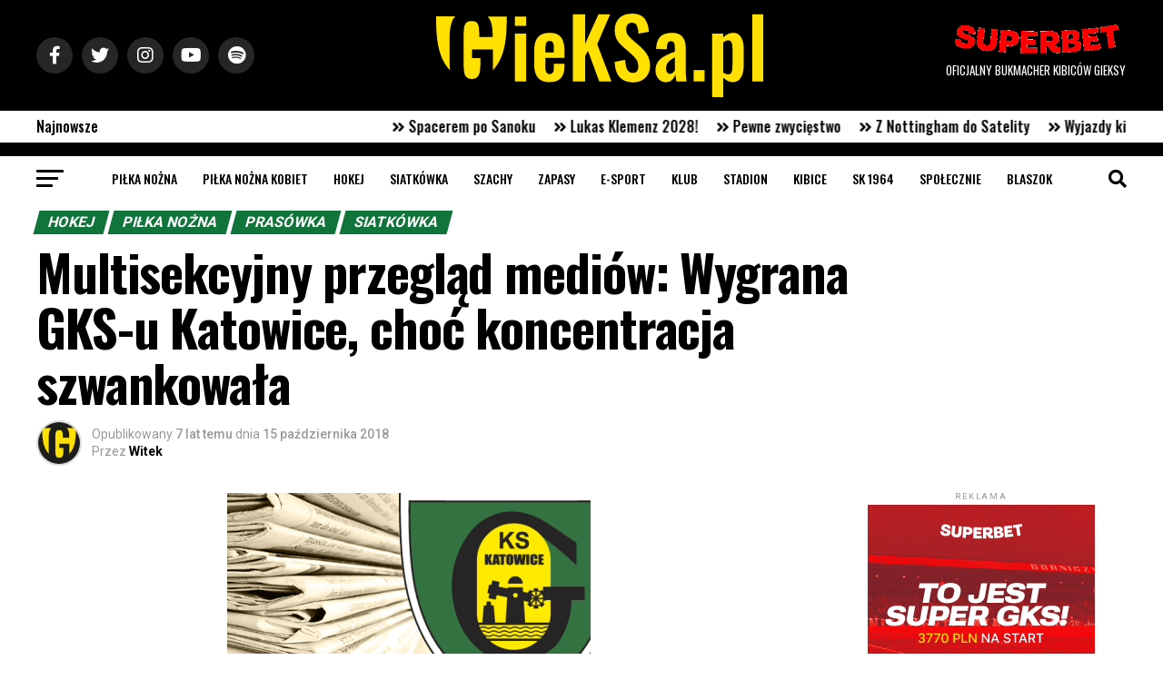

--- FILE ---
content_type: text/html; charset=UTF-8
request_url: https://gieksainfo.pl/multisekcyjny-przeglad-mediow-wygrana-gks-u-katowice-choc-koncentracja-szwankowala/
body_size: 35170
content:
<!DOCTYPE html>
<html lang="pl-PL">

<head>
	<meta name="theme-color" content="#000000" />
	<meta charset="UTF-8">
	<meta name="viewport" id="viewport"
		content="width=device-width, initial-scale=1.0, maximum-scale=5.0, minimum-scale=1.0, user-scalable=yes" />
		<link rel="pingback" href="https://gieksainfo.pl/xmlrpc.php" />
			<meta property="og:type" content="article" />
																<meta property="og:image" content="https://gieksainfo.pl/wp-content/uploads/2016/09/Przegląd-Prasy1.png" />
					<meta name="twitter:image" content="https://gieksainfo.pl/wp-content/uploads/2016/09/Przegląd-Prasy1.png" />
								<meta property="og:url" content="https://gieksainfo.pl/multisekcyjny-przeglad-mediow-wygrana-gks-u-katowice-choc-koncentracja-szwankowala/" />
				<meta property="og:title" content="Multisekcyjny przegląd mediów: Wygrana GKS-u Katowice, choć koncentracja szwankowała" />
				<meta property="og:description" content="Zapraszamy do przeczytania doniesień mass mediów, które obejmują informacje z ubiegłego tygodnia dotyczące sekcji piłki nożnej, hokeja na lodzie i siatkówki GieKSy. PIŁKA NOŻNA mlodziezowyfubol.pl – “Najważniejszy jest dla mnie rozwój” [WYWIAD] Reprezentacja Polski kobiet do lat 17 jest już pewna awansu&nbsp; do następnej fazy eliminacji Młodzieżowych Mistrzostw Europy. Podopiecznym Niny Patalon zostało do rozegrania [&hellip;]" />
				<meta name="twitter:card" content="summary_large_image">
				<meta name="twitter:url" content="https://gieksainfo.pl/multisekcyjny-przeglad-mediow-wygrana-gks-u-katowice-choc-koncentracja-szwankowala/">
				<meta name="twitter:title" content="Multisekcyjny przegląd mediów: Wygrana GKS-u Katowice, choć koncentracja szwankowała">
				<meta name="twitter:description" content="Zapraszamy do przeczytania doniesień mass mediów, które obejmują informacje z ubiegłego tygodnia dotyczące sekcji piłki nożnej, hokeja na lodzie i siatkówki GieKSy. PIŁKA NOŻNA mlodziezowyfubol.pl – “Najważniejszy jest dla mnie rozwój” [WYWIAD] Reprezentacja Polski kobiet do lat 17 jest już pewna awansu&nbsp; do następnej fazy eliminacji Młodzieżowych Mistrzostw Europy. Podopiecznym Niny Patalon zostało do rozegrania [&hellip;]">
					<title>Multisekcyjny przegląd mediów: Wygrana GKS-u Katowice, choć koncentracja szwankowała &#8211; GieKSa.pl</title>
<meta name='robots' content='max-image-preview:large' />
	<style>img:is([sizes="auto" i], [sizes^="auto," i]) { contain-intrinsic-size: 3000px 1500px }</style>
	<link rel='dns-prefetch' href='//ajax.googleapis.com' />
<link rel='dns-prefetch' href='//fonts.googleapis.com' />
<link rel="alternate" type="application/rss+xml" title="GieKSa.pl &raquo; Kanał z wpisami" href="https://gieksainfo.pl/feed/" />
<link rel="alternate" type="application/rss+xml" title="GieKSa.pl &raquo; Kanał z komentarzami" href="https://gieksainfo.pl/comments/feed/" />
<link rel="alternate" type="application/rss+xml" title="GieKSa.pl &raquo; Multisekcyjny przegląd mediów: Wygrana GKS-u Katowice, choć koncentracja szwankowała Kanał z komentarzami" href="https://gieksainfo.pl/multisekcyjny-przeglad-mediow-wygrana-gks-u-katowice-choc-koncentracja-szwankowala/feed/" />
		<style>
			.lazyload,
			.lazyloading {
				max-width: 100%;
			}
		</style>
				<!-- This site uses the Google Analytics by MonsterInsights plugin v9.11.1 - Using Analytics tracking - https://www.monsterinsights.com/ -->
							<script src="//www.googletagmanager.com/gtag/js?id=G-N7PDC84VXF"  data-cfasync="false" data-wpfc-render="false" type="text/javascript" async></script>
			<script data-cfasync="false" data-wpfc-render="false" type="text/javascript">
				var mi_version = '9.11.1';
				var mi_track_user = true;
				var mi_no_track_reason = '';
								var MonsterInsightsDefaultLocations = {"page_location":"https:\/\/gieksainfo.pl\/multisekcyjny-przeglad-mediow-wygrana-gks-u-katowice-choc-koncentracja-szwankowala\/"};
								if ( typeof MonsterInsightsPrivacyGuardFilter === 'function' ) {
					var MonsterInsightsLocations = (typeof MonsterInsightsExcludeQuery === 'object') ? MonsterInsightsPrivacyGuardFilter( MonsterInsightsExcludeQuery ) : MonsterInsightsPrivacyGuardFilter( MonsterInsightsDefaultLocations );
				} else {
					var MonsterInsightsLocations = (typeof MonsterInsightsExcludeQuery === 'object') ? MonsterInsightsExcludeQuery : MonsterInsightsDefaultLocations;
				}

								var disableStrs = [
										'ga-disable-G-N7PDC84VXF',
									];

				/* Function to detect opted out users */
				function __gtagTrackerIsOptedOut() {
					for (var index = 0; index < disableStrs.length; index++) {
						if (document.cookie.indexOf(disableStrs[index] + '=true') > -1) {
							return true;
						}
					}

					return false;
				}

				/* Disable tracking if the opt-out cookie exists. */
				if (__gtagTrackerIsOptedOut()) {
					for (var index = 0; index < disableStrs.length; index++) {
						window[disableStrs[index]] = true;
					}
				}

				/* Opt-out function */
				function __gtagTrackerOptout() {
					for (var index = 0; index < disableStrs.length; index++) {
						document.cookie = disableStrs[index] + '=true; expires=Thu, 31 Dec 2099 23:59:59 UTC; path=/';
						window[disableStrs[index]] = true;
					}
				}

				if ('undefined' === typeof gaOptout) {
					function gaOptout() {
						__gtagTrackerOptout();
					}
				}
								window.dataLayer = window.dataLayer || [];

				window.MonsterInsightsDualTracker = {
					helpers: {},
					trackers: {},
				};
				if (mi_track_user) {
					function __gtagDataLayer() {
						dataLayer.push(arguments);
					}

					function __gtagTracker(type, name, parameters) {
						if (!parameters) {
							parameters = {};
						}

						if (parameters.send_to) {
							__gtagDataLayer.apply(null, arguments);
							return;
						}

						if (type === 'event') {
														parameters.send_to = monsterinsights_frontend.v4_id;
							var hookName = name;
							if (typeof parameters['event_category'] !== 'undefined') {
								hookName = parameters['event_category'] + ':' + name;
							}

							if (typeof MonsterInsightsDualTracker.trackers[hookName] !== 'undefined') {
								MonsterInsightsDualTracker.trackers[hookName](parameters);
							} else {
								__gtagDataLayer('event', name, parameters);
							}
							
						} else {
							__gtagDataLayer.apply(null, arguments);
						}
					}

					__gtagTracker('js', new Date());
					__gtagTracker('set', {
						'developer_id.dZGIzZG': true,
											});
					if ( MonsterInsightsLocations.page_location ) {
						__gtagTracker('set', MonsterInsightsLocations);
					}
										__gtagTracker('config', 'G-N7PDC84VXF', {"forceSSL":"true","link_attribution":"true"} );
										window.gtag = __gtagTracker;										(function () {
						/* https://developers.google.com/analytics/devguides/collection/analyticsjs/ */
						/* ga and __gaTracker compatibility shim. */
						var noopfn = function () {
							return null;
						};
						var newtracker = function () {
							return new Tracker();
						};
						var Tracker = function () {
							return null;
						};
						var p = Tracker.prototype;
						p.get = noopfn;
						p.set = noopfn;
						p.send = function () {
							var args = Array.prototype.slice.call(arguments);
							args.unshift('send');
							__gaTracker.apply(null, args);
						};
						var __gaTracker = function () {
							var len = arguments.length;
							if (len === 0) {
								return;
							}
							var f = arguments[len - 1];
							if (typeof f !== 'object' || f === null || typeof f.hitCallback !== 'function') {
								if ('send' === arguments[0]) {
									var hitConverted, hitObject = false, action;
									if ('event' === arguments[1]) {
										if ('undefined' !== typeof arguments[3]) {
											hitObject = {
												'eventAction': arguments[3],
												'eventCategory': arguments[2],
												'eventLabel': arguments[4],
												'value': arguments[5] ? arguments[5] : 1,
											}
										}
									}
									if ('pageview' === arguments[1]) {
										if ('undefined' !== typeof arguments[2]) {
											hitObject = {
												'eventAction': 'page_view',
												'page_path': arguments[2],
											}
										}
									}
									if (typeof arguments[2] === 'object') {
										hitObject = arguments[2];
									}
									if (typeof arguments[5] === 'object') {
										Object.assign(hitObject, arguments[5]);
									}
									if ('undefined' !== typeof arguments[1].hitType) {
										hitObject = arguments[1];
										if ('pageview' === hitObject.hitType) {
											hitObject.eventAction = 'page_view';
										}
									}
									if (hitObject) {
										action = 'timing' === arguments[1].hitType ? 'timing_complete' : hitObject.eventAction;
										hitConverted = mapArgs(hitObject);
										__gtagTracker('event', action, hitConverted);
									}
								}
								return;
							}

							function mapArgs(args) {
								var arg, hit = {};
								var gaMap = {
									'eventCategory': 'event_category',
									'eventAction': 'event_action',
									'eventLabel': 'event_label',
									'eventValue': 'event_value',
									'nonInteraction': 'non_interaction',
									'timingCategory': 'event_category',
									'timingVar': 'name',
									'timingValue': 'value',
									'timingLabel': 'event_label',
									'page': 'page_path',
									'location': 'page_location',
									'title': 'page_title',
									'referrer' : 'page_referrer',
								};
								for (arg in args) {
																		if (!(!args.hasOwnProperty(arg) || !gaMap.hasOwnProperty(arg))) {
										hit[gaMap[arg]] = args[arg];
									} else {
										hit[arg] = args[arg];
									}
								}
								return hit;
							}

							try {
								f.hitCallback();
							} catch (ex) {
							}
						};
						__gaTracker.create = newtracker;
						__gaTracker.getByName = newtracker;
						__gaTracker.getAll = function () {
							return [];
						};
						__gaTracker.remove = noopfn;
						__gaTracker.loaded = true;
						window['__gaTracker'] = __gaTracker;
					})();
									} else {
										console.log("");
					(function () {
						function __gtagTracker() {
							return null;
						}

						window['__gtagTracker'] = __gtagTracker;
						window['gtag'] = __gtagTracker;
					})();
									}
			</script>
							<!-- / Google Analytics by MonsterInsights -->
		<script type="text/javascript">
/* <![CDATA[ */
window._wpemojiSettings = {"baseUrl":"https:\/\/s.w.org\/images\/core\/emoji\/16.0.1\/72x72\/","ext":".png","svgUrl":"https:\/\/s.w.org\/images\/core\/emoji\/16.0.1\/svg\/","svgExt":".svg","source":{"concatemoji":"https:\/\/gieksainfo.pl\/wp-includes\/js\/wp-emoji-release.min.js?ver=8cd83907e421006fce37b582b79942d8"}};
/*! This file is auto-generated */
!function(s,n){var o,i,e;function c(e){try{var t={supportTests:e,timestamp:(new Date).valueOf()};sessionStorage.setItem(o,JSON.stringify(t))}catch(e){}}function p(e,t,n){e.clearRect(0,0,e.canvas.width,e.canvas.height),e.fillText(t,0,0);var t=new Uint32Array(e.getImageData(0,0,e.canvas.width,e.canvas.height).data),a=(e.clearRect(0,0,e.canvas.width,e.canvas.height),e.fillText(n,0,0),new Uint32Array(e.getImageData(0,0,e.canvas.width,e.canvas.height).data));return t.every(function(e,t){return e===a[t]})}function u(e,t){e.clearRect(0,0,e.canvas.width,e.canvas.height),e.fillText(t,0,0);for(var n=e.getImageData(16,16,1,1),a=0;a<n.data.length;a++)if(0!==n.data[a])return!1;return!0}function f(e,t,n,a){switch(t){case"flag":return n(e,"\ud83c\udff3\ufe0f\u200d\u26a7\ufe0f","\ud83c\udff3\ufe0f\u200b\u26a7\ufe0f")?!1:!n(e,"\ud83c\udde8\ud83c\uddf6","\ud83c\udde8\u200b\ud83c\uddf6")&&!n(e,"\ud83c\udff4\udb40\udc67\udb40\udc62\udb40\udc65\udb40\udc6e\udb40\udc67\udb40\udc7f","\ud83c\udff4\u200b\udb40\udc67\u200b\udb40\udc62\u200b\udb40\udc65\u200b\udb40\udc6e\u200b\udb40\udc67\u200b\udb40\udc7f");case"emoji":return!a(e,"\ud83e\udedf")}return!1}function g(e,t,n,a){var r="undefined"!=typeof WorkerGlobalScope&&self instanceof WorkerGlobalScope?new OffscreenCanvas(300,150):s.createElement("canvas"),o=r.getContext("2d",{willReadFrequently:!0}),i=(o.textBaseline="top",o.font="600 32px Arial",{});return e.forEach(function(e){i[e]=t(o,e,n,a)}),i}function t(e){var t=s.createElement("script");t.src=e,t.defer=!0,s.head.appendChild(t)}"undefined"!=typeof Promise&&(o="wpEmojiSettingsSupports",i=["flag","emoji"],n.supports={everything:!0,everythingExceptFlag:!0},e=new Promise(function(e){s.addEventListener("DOMContentLoaded",e,{once:!0})}),new Promise(function(t){var n=function(){try{var e=JSON.parse(sessionStorage.getItem(o));if("object"==typeof e&&"number"==typeof e.timestamp&&(new Date).valueOf()<e.timestamp+604800&&"object"==typeof e.supportTests)return e.supportTests}catch(e){}return null}();if(!n){if("undefined"!=typeof Worker&&"undefined"!=typeof OffscreenCanvas&&"undefined"!=typeof URL&&URL.createObjectURL&&"undefined"!=typeof Blob)try{var e="postMessage("+g.toString()+"("+[JSON.stringify(i),f.toString(),p.toString(),u.toString()].join(",")+"));",a=new Blob([e],{type:"text/javascript"}),r=new Worker(URL.createObjectURL(a),{name:"wpTestEmojiSupports"});return void(r.onmessage=function(e){c(n=e.data),r.terminate(),t(n)})}catch(e){}c(n=g(i,f,p,u))}t(n)}).then(function(e){for(var t in e)n.supports[t]=e[t],n.supports.everything=n.supports.everything&&n.supports[t],"flag"!==t&&(n.supports.everythingExceptFlag=n.supports.everythingExceptFlag&&n.supports[t]);n.supports.everythingExceptFlag=n.supports.everythingExceptFlag&&!n.supports.flag,n.DOMReady=!1,n.readyCallback=function(){n.DOMReady=!0}}).then(function(){return e}).then(function(){var e;n.supports.everything||(n.readyCallback(),(e=n.source||{}).concatemoji?t(e.concatemoji):e.wpemoji&&e.twemoji&&(t(e.twemoji),t(e.wpemoji)))}))}((window,document),window._wpemojiSettings);
/* ]]> */
</script>
<link rel='stylesheet' id='style-css-css' href='https://gieksainfo.pl/wp-content/plugins/online-active-users//assets/css/style.css?ver=8cd83907e421006fce37b582b79942d8' type='text/css' media='all' />
<link rel='stylesheet' id='dashicons-css' href='https://gieksainfo.pl/wp-includes/css/dashicons.min.css?ver=8cd83907e421006fce37b582b79942d8' type='text/css' media='all' />
<link rel='stylesheet' id='post-views-counter-frontend-css' href='https://gieksainfo.pl/wp-content/plugins/post-views-counter/css/frontend.min.css?ver=1.5.7' type='text/css' media='all' />
<style id='wp-emoji-styles-inline-css' type='text/css'>

	img.wp-smiley, img.emoji {
		display: inline !important;
		border: none !important;
		box-shadow: none !important;
		height: 1em !important;
		width: 1em !important;
		margin: 0 0.07em !important;
		vertical-align: -0.1em !important;
		background: none !important;
		padding: 0 !important;
	}
</style>
<link rel='stylesheet' id='wp-block-library-css' href='https://gieksainfo.pl/wp-includes/css/dist/block-library/style.min.css?ver=8cd83907e421006fce37b582b79942d8' type='text/css' media='all' />
<style id='classic-theme-styles-inline-css' type='text/css'>
/*! This file is auto-generated */
.wp-block-button__link{color:#fff;background-color:#32373c;border-radius:9999px;box-shadow:none;text-decoration:none;padding:calc(.667em + 2px) calc(1.333em + 2px);font-size:1.125em}.wp-block-file__button{background:#32373c;color:#fff;text-decoration:none}
</style>
<link rel='stylesheet' id='liveblog24_live_blogging_tool-cgb-style-css-css' href='https://gieksainfo.pl/wp-content/plugins/24liveblog/dist/blocks.style.build.css' type='text/css' media='all' />
<style id='global-styles-inline-css' type='text/css'>
:root{--wp--preset--aspect-ratio--square: 1;--wp--preset--aspect-ratio--4-3: 4/3;--wp--preset--aspect-ratio--3-4: 3/4;--wp--preset--aspect-ratio--3-2: 3/2;--wp--preset--aspect-ratio--2-3: 2/3;--wp--preset--aspect-ratio--16-9: 16/9;--wp--preset--aspect-ratio--9-16: 9/16;--wp--preset--color--black: #000000;--wp--preset--color--cyan-bluish-gray: #abb8c3;--wp--preset--color--white: #ffffff;--wp--preset--color--pale-pink: #f78da7;--wp--preset--color--vivid-red: #cf2e2e;--wp--preset--color--luminous-vivid-orange: #ff6900;--wp--preset--color--luminous-vivid-amber: #fcb900;--wp--preset--color--light-green-cyan: #7bdcb5;--wp--preset--color--vivid-green-cyan: #00d084;--wp--preset--color--pale-cyan-blue: #8ed1fc;--wp--preset--color--vivid-cyan-blue: #0693e3;--wp--preset--color--vivid-purple: #9b51e0;--wp--preset--gradient--vivid-cyan-blue-to-vivid-purple: linear-gradient(135deg,rgba(6,147,227,1) 0%,rgb(155,81,224) 100%);--wp--preset--gradient--light-green-cyan-to-vivid-green-cyan: linear-gradient(135deg,rgb(122,220,180) 0%,rgb(0,208,130) 100%);--wp--preset--gradient--luminous-vivid-amber-to-luminous-vivid-orange: linear-gradient(135deg,rgba(252,185,0,1) 0%,rgba(255,105,0,1) 100%);--wp--preset--gradient--luminous-vivid-orange-to-vivid-red: linear-gradient(135deg,rgba(255,105,0,1) 0%,rgb(207,46,46) 100%);--wp--preset--gradient--very-light-gray-to-cyan-bluish-gray: linear-gradient(135deg,rgb(238,238,238) 0%,rgb(169,184,195) 100%);--wp--preset--gradient--cool-to-warm-spectrum: linear-gradient(135deg,rgb(74,234,220) 0%,rgb(151,120,209) 20%,rgb(207,42,186) 40%,rgb(238,44,130) 60%,rgb(251,105,98) 80%,rgb(254,248,76) 100%);--wp--preset--gradient--blush-light-purple: linear-gradient(135deg,rgb(255,206,236) 0%,rgb(152,150,240) 100%);--wp--preset--gradient--blush-bordeaux: linear-gradient(135deg,rgb(254,205,165) 0%,rgb(254,45,45) 50%,rgb(107,0,62) 100%);--wp--preset--gradient--luminous-dusk: linear-gradient(135deg,rgb(255,203,112) 0%,rgb(199,81,192) 50%,rgb(65,88,208) 100%);--wp--preset--gradient--pale-ocean: linear-gradient(135deg,rgb(255,245,203) 0%,rgb(182,227,212) 50%,rgb(51,167,181) 100%);--wp--preset--gradient--electric-grass: linear-gradient(135deg,rgb(202,248,128) 0%,rgb(113,206,126) 100%);--wp--preset--gradient--midnight: linear-gradient(135deg,rgb(2,3,129) 0%,rgb(40,116,252) 100%);--wp--preset--font-size--small: 13px;--wp--preset--font-size--medium: 20px;--wp--preset--font-size--large: 36px;--wp--preset--font-size--x-large: 42px;--wp--preset--spacing--20: 0.44rem;--wp--preset--spacing--30: 0.67rem;--wp--preset--spacing--40: 1rem;--wp--preset--spacing--50: 1.5rem;--wp--preset--spacing--60: 2.25rem;--wp--preset--spacing--70: 3.38rem;--wp--preset--spacing--80: 5.06rem;--wp--preset--shadow--natural: 6px 6px 9px rgba(0, 0, 0, 0.2);--wp--preset--shadow--deep: 12px 12px 50px rgba(0, 0, 0, 0.4);--wp--preset--shadow--sharp: 6px 6px 0px rgba(0, 0, 0, 0.2);--wp--preset--shadow--outlined: 6px 6px 0px -3px rgba(255, 255, 255, 1), 6px 6px rgba(0, 0, 0, 1);--wp--preset--shadow--crisp: 6px 6px 0px rgba(0, 0, 0, 1);}:where(.is-layout-flex){gap: 0.5em;}:where(.is-layout-grid){gap: 0.5em;}body .is-layout-flex{display: flex;}.is-layout-flex{flex-wrap: wrap;align-items: center;}.is-layout-flex > :is(*, div){margin: 0;}body .is-layout-grid{display: grid;}.is-layout-grid > :is(*, div){margin: 0;}:where(.wp-block-columns.is-layout-flex){gap: 2em;}:where(.wp-block-columns.is-layout-grid){gap: 2em;}:where(.wp-block-post-template.is-layout-flex){gap: 1.25em;}:where(.wp-block-post-template.is-layout-grid){gap: 1.25em;}.has-black-color{color: var(--wp--preset--color--black) !important;}.has-cyan-bluish-gray-color{color: var(--wp--preset--color--cyan-bluish-gray) !important;}.has-white-color{color: var(--wp--preset--color--white) !important;}.has-pale-pink-color{color: var(--wp--preset--color--pale-pink) !important;}.has-vivid-red-color{color: var(--wp--preset--color--vivid-red) !important;}.has-luminous-vivid-orange-color{color: var(--wp--preset--color--luminous-vivid-orange) !important;}.has-luminous-vivid-amber-color{color: var(--wp--preset--color--luminous-vivid-amber) !important;}.has-light-green-cyan-color{color: var(--wp--preset--color--light-green-cyan) !important;}.has-vivid-green-cyan-color{color: var(--wp--preset--color--vivid-green-cyan) !important;}.has-pale-cyan-blue-color{color: var(--wp--preset--color--pale-cyan-blue) !important;}.has-vivid-cyan-blue-color{color: var(--wp--preset--color--vivid-cyan-blue) !important;}.has-vivid-purple-color{color: var(--wp--preset--color--vivid-purple) !important;}.has-black-background-color{background-color: var(--wp--preset--color--black) !important;}.has-cyan-bluish-gray-background-color{background-color: var(--wp--preset--color--cyan-bluish-gray) !important;}.has-white-background-color{background-color: var(--wp--preset--color--white) !important;}.has-pale-pink-background-color{background-color: var(--wp--preset--color--pale-pink) !important;}.has-vivid-red-background-color{background-color: var(--wp--preset--color--vivid-red) !important;}.has-luminous-vivid-orange-background-color{background-color: var(--wp--preset--color--luminous-vivid-orange) !important;}.has-luminous-vivid-amber-background-color{background-color: var(--wp--preset--color--luminous-vivid-amber) !important;}.has-light-green-cyan-background-color{background-color: var(--wp--preset--color--light-green-cyan) !important;}.has-vivid-green-cyan-background-color{background-color: var(--wp--preset--color--vivid-green-cyan) !important;}.has-pale-cyan-blue-background-color{background-color: var(--wp--preset--color--pale-cyan-blue) !important;}.has-vivid-cyan-blue-background-color{background-color: var(--wp--preset--color--vivid-cyan-blue) !important;}.has-vivid-purple-background-color{background-color: var(--wp--preset--color--vivid-purple) !important;}.has-black-border-color{border-color: var(--wp--preset--color--black) !important;}.has-cyan-bluish-gray-border-color{border-color: var(--wp--preset--color--cyan-bluish-gray) !important;}.has-white-border-color{border-color: var(--wp--preset--color--white) !important;}.has-pale-pink-border-color{border-color: var(--wp--preset--color--pale-pink) !important;}.has-vivid-red-border-color{border-color: var(--wp--preset--color--vivid-red) !important;}.has-luminous-vivid-orange-border-color{border-color: var(--wp--preset--color--luminous-vivid-orange) !important;}.has-luminous-vivid-amber-border-color{border-color: var(--wp--preset--color--luminous-vivid-amber) !important;}.has-light-green-cyan-border-color{border-color: var(--wp--preset--color--light-green-cyan) !important;}.has-vivid-green-cyan-border-color{border-color: var(--wp--preset--color--vivid-green-cyan) !important;}.has-pale-cyan-blue-border-color{border-color: var(--wp--preset--color--pale-cyan-blue) !important;}.has-vivid-cyan-blue-border-color{border-color: var(--wp--preset--color--vivid-cyan-blue) !important;}.has-vivid-purple-border-color{border-color: var(--wp--preset--color--vivid-purple) !important;}.has-vivid-cyan-blue-to-vivid-purple-gradient-background{background: var(--wp--preset--gradient--vivid-cyan-blue-to-vivid-purple) !important;}.has-light-green-cyan-to-vivid-green-cyan-gradient-background{background: var(--wp--preset--gradient--light-green-cyan-to-vivid-green-cyan) !important;}.has-luminous-vivid-amber-to-luminous-vivid-orange-gradient-background{background: var(--wp--preset--gradient--luminous-vivid-amber-to-luminous-vivid-orange) !important;}.has-luminous-vivid-orange-to-vivid-red-gradient-background{background: var(--wp--preset--gradient--luminous-vivid-orange-to-vivid-red) !important;}.has-very-light-gray-to-cyan-bluish-gray-gradient-background{background: var(--wp--preset--gradient--very-light-gray-to-cyan-bluish-gray) !important;}.has-cool-to-warm-spectrum-gradient-background{background: var(--wp--preset--gradient--cool-to-warm-spectrum) !important;}.has-blush-light-purple-gradient-background{background: var(--wp--preset--gradient--blush-light-purple) !important;}.has-blush-bordeaux-gradient-background{background: var(--wp--preset--gradient--blush-bordeaux) !important;}.has-luminous-dusk-gradient-background{background: var(--wp--preset--gradient--luminous-dusk) !important;}.has-pale-ocean-gradient-background{background: var(--wp--preset--gradient--pale-ocean) !important;}.has-electric-grass-gradient-background{background: var(--wp--preset--gradient--electric-grass) !important;}.has-midnight-gradient-background{background: var(--wp--preset--gradient--midnight) !important;}.has-small-font-size{font-size: var(--wp--preset--font-size--small) !important;}.has-medium-font-size{font-size: var(--wp--preset--font-size--medium) !important;}.has-large-font-size{font-size: var(--wp--preset--font-size--large) !important;}.has-x-large-font-size{font-size: var(--wp--preset--font-size--x-large) !important;}
:where(.wp-block-post-template.is-layout-flex){gap: 1.25em;}:where(.wp-block-post-template.is-layout-grid){gap: 1.25em;}
:where(.wp-block-columns.is-layout-flex){gap: 2em;}:where(.wp-block-columns.is-layout-grid){gap: 2em;}
:root :where(.wp-block-pullquote){font-size: 1.5em;line-height: 1.6;}
</style>
<link rel='stylesheet' id='contact-form-7-css' href='https://gieksainfo.pl/wp-content/plugins/contact-form-7/includes/css/styles.css?ver=6.1.3' type='text/css' media='all' />
<link rel='stylesheet' id='ql-jquery-ui-css' href='//ajax.googleapis.com/ajax/libs/jqueryui/1.12.1/themes/smoothness/jquery-ui.css?ver=8cd83907e421006fce37b582b79942d8' type='text/css' media='all' />
<link rel='stylesheet' id='simplelightbox-0-css' href='https://gieksainfo.pl/wp-content/plugins/nextgen-gallery/static/Lightbox/simplelightbox/simple-lightbox.css?ver=3.59.12' type='text/css' media='all' />
<link rel='stylesheet' id='dale-general-css' href='https://gieksainfo.pl/wp-content/plugins/daext-live-events/public/assets/css/general.css?ver=1.34' type='text/css' media='all' />
<link rel='stylesheet' id='dale-timeline-css' href='https://gieksainfo.pl/wp-content/plugins/daext-live-events/public/assets/css/timeline.css?ver=1.34' type='text/css' media='all' />
<link rel='stylesheet' id='dale-stat-css' href='https://gieksainfo.pl/wp-content/plugins/daext-live-events/public/assets/css/stat.css?ver=1.34' type='text/css' media='all' />
<link rel='stylesheet' id='dale-comment-css' href='https://gieksainfo.pl/wp-content/plugins/daext-live-events/public/assets/css/comment.css?ver=1.34' type='text/css' media='all' />
<link rel='stylesheet' id='dale-custom-css' href='https://gieksainfo.pl/wp-content/plugins/daext-live-events/public/assets/css/custom-1.css?ver=1.34' type='text/css' media='all' />
<link rel='stylesheet' id='dale-fontello-css' href='https://gieksainfo.pl/wp-content/plugins/daext-live-events/public/assets/font/fontello/css/dale-fontello.css?ver=1.34' type='text/css' media='all' />
<link rel='stylesheet' id='mvp-custom-style-css' href='https://gieksainfo.pl/wp-content/themes/zox-news/style.css?ver=8cd83907e421006fce37b582b79942d8' type='text/css' media='all' />
<style id='mvp-custom-style-inline-css' type='text/css'>


#mvp-wallpaper {
	background: url() no-repeat 50% 0;
	}

#mvp-foot-copy a {
	color: #ffe000;
	}

#mvp-content-main p a,
#mvp-content-main ul a,
#mvp-content-main ol a,
.mvp-post-add-main p a,
.mvp-post-add-main ul a,
.mvp-post-add-main ol a {
	box-shadow: inset 0 -4px 0 #ffe000;
	}

#mvp-content-main p a:hover,
#mvp-content-main ul a:hover,
#mvp-content-main ol a:hover,
.mvp-post-add-main p a:hover,
.mvp-post-add-main ul a:hover,
.mvp-post-add-main ol a:hover {
	background: #ffe000;
	}

a,
a:visited,
.post-info-name a,
.woocommerce .woocommerce-breadcrumb a {
	color: #11743b;
	}

#mvp-side-wrap a:hover {
	color: #11743b;
	}

.mvp-fly-top:hover,
.mvp-vid-box-wrap,
ul.mvp-soc-mob-list li.mvp-soc-mob-com {
	background: #ffe000;
	}

nav.mvp-fly-nav-menu ul li.menu-item-has-children:after,
.mvp-feat1-left-wrap span.mvp-cd-cat,
.mvp-widget-feat1-top-story span.mvp-cd-cat,
.mvp-widget-feat2-left-cont span.mvp-cd-cat,
.mvp-widget-dark-feat span.mvp-cd-cat,
.mvp-widget-dark-sub span.mvp-cd-cat,
.mvp-vid-wide-text span.mvp-cd-cat,
.mvp-feat2-top-text span.mvp-cd-cat,
.mvp-feat3-main-story span.mvp-cd-cat,
.mvp-feat3-sub-text span.mvp-cd-cat,
.mvp-feat4-main-text span.mvp-cd-cat,
.woocommerce-message:before,
.woocommerce-info:before,
.woocommerce-message:before {
	color: #ffe000;
	}

#searchform input,
.mvp-authors-name {
	border-bottom: 1px solid #ffe000;
	}

.mvp-fly-top:hover {
	border-top: 1px solid #ffe000;
	border-left: 1px solid #ffe000;
	border-bottom: 1px solid #ffe000;
	}

.woocommerce .widget_price_filter .ui-slider .ui-slider-handle,
.woocommerce #respond input#submit.alt,
.woocommerce a.button.alt,
.woocommerce button.button.alt,
.woocommerce input.button.alt,
.woocommerce #respond input#submit.alt:hover,
.woocommerce a.button.alt:hover,
.woocommerce button.button.alt:hover,
.woocommerce input.button.alt:hover {
	background-color: #ffe000;
	}

.woocommerce-error,
.woocommerce-info,
.woocommerce-message {
	border-top-color: #ffe000;
	}

ul.mvp-feat1-list-buts li.active span.mvp-feat1-list-but,
span.mvp-widget-home-title,
span.mvp-post-cat,
span.mvp-feat1-pop-head {
	background: #11743b;
	}

.woocommerce span.onsale {
	background-color: #11743b;
	}

.mvp-widget-feat2-side-more-but,
.woocommerce .star-rating span:before,
span.mvp-prev-next-label,
.mvp-cat-date-wrap .sticky {
	color: #11743b !important;
	}

#mvp-main-nav-top,
#mvp-fly-wrap,
.mvp-soc-mob-right,
#mvp-main-nav-small-cont {
	background: #000000;
	}

#mvp-main-nav-small .mvp-fly-but-wrap span,
#mvp-main-nav-small .mvp-search-but-wrap span,
.mvp-nav-top-left .mvp-fly-but-wrap span,
#mvp-fly-wrap .mvp-fly-but-wrap span {
	background: #555555;
	}

.mvp-nav-top-right .mvp-nav-search-but,
span.mvp-fly-soc-head,
.mvp-soc-mob-right i,
#mvp-main-nav-small span.mvp-nav-search-but,
#mvp-main-nav-small .mvp-nav-menu ul li a  {
	color: #555555;
	}

#mvp-main-nav-small .mvp-nav-menu ul li.menu-item-has-children a:after {
	border-color: #555555 transparent transparent transparent;
	}

#mvp-nav-top-wrap span.mvp-nav-search-but:hover,
#mvp-main-nav-small span.mvp-nav-search-but:hover {
	color: #ffe000;
	}

#mvp-nav-top-wrap .mvp-fly-but-wrap:hover span,
#mvp-main-nav-small .mvp-fly-but-wrap:hover span,
span.mvp-woo-cart-num:hover {
	background: #ffe000;
	}

#mvp-main-nav-bot-cont {
	background: #ffffff;
	}

#mvp-nav-bot-wrap .mvp-fly-but-wrap span,
#mvp-nav-bot-wrap .mvp-search-but-wrap span {
	background: #000000;
	}

#mvp-nav-bot-wrap span.mvp-nav-search-but,
#mvp-nav-bot-wrap .mvp-nav-menu ul li a {
	color: #000000;
	}

#mvp-nav-bot-wrap .mvp-nav-menu ul li.menu-item-has-children a:after {
	border-color: #000000 transparent transparent transparent;
	}

.mvp-nav-menu ul li:hover a {
	border-bottom: 5px solid #ffe000;
	}

#mvp-nav-bot-wrap .mvp-fly-but-wrap:hover span {
	background: #ffe000;
	}

#mvp-nav-bot-wrap span.mvp-nav-search-but:hover {
	color: #ffe000;
	}

body,
.mvp-feat1-feat-text p,
.mvp-feat2-top-text p,
.mvp-feat3-main-text p,
.mvp-feat3-sub-text p,
#searchform input,
.mvp-author-info-text,
span.mvp-post-excerpt,
.mvp-nav-menu ul li ul.sub-menu li a,
nav.mvp-fly-nav-menu ul li a,
.mvp-ad-label,
span.mvp-feat-caption,
.mvp-post-tags a,
.mvp-post-tags a:visited,
span.mvp-author-box-name a,
#mvp-author-box-text p,
.mvp-post-gallery-text p,
ul.mvp-soc-mob-list li span,
#comments,
h3#reply-title,
h2.comments,
#mvp-foot-copy p,
span.mvp-fly-soc-head,
.mvp-post-tags-header,
span.mvp-prev-next-label,
span.mvp-post-add-link-but,
#mvp-comments-button a,
#mvp-comments-button span.mvp-comment-but-text,
.woocommerce ul.product_list_widget span.product-title,
.woocommerce ul.product_list_widget li a,
.woocommerce #reviews #comments ol.commentlist li .comment-text p.meta,
.woocommerce div.product p.price,
.woocommerce div.product p.price ins,
.woocommerce div.product p.price del,
.woocommerce ul.products li.product .price del,
.woocommerce ul.products li.product .price ins,
.woocommerce ul.products li.product .price,
.woocommerce #respond input#submit,
.woocommerce a.button,
.woocommerce button.button,
.woocommerce input.button,
.woocommerce .widget_price_filter .price_slider_amount .button,
.woocommerce span.onsale,
.woocommerce-review-link,
#woo-content p.woocommerce-result-count,
.woocommerce div.product .woocommerce-tabs ul.tabs li a,
a.mvp-inf-more-but,
span.mvp-cont-read-but,
span.mvp-cd-cat,
span.mvp-cd-date,
.mvp-feat4-main-text p,
span.mvp-woo-cart-num,
span.mvp-widget-home-title2,
.wp-caption,
#mvp-content-main p.wp-caption-text,
.gallery-caption,
.mvp-post-add-main p.wp-caption-text,
#bbpress-forums,
#bbpress-forums p,
.protected-post-form input,
#mvp-feat6-text p {
	font-family: 'Roboto', sans-serif;
	font-display: swap;
	}

.mvp-blog-story-text p,
span.mvp-author-page-desc,
#mvp-404 p,
.mvp-widget-feat1-bot-text p,
.mvp-widget-feat2-left-text p,
.mvp-flex-story-text p,
.mvp-search-text p,
#mvp-content-main p,
.mvp-post-add-main p,
#mvp-content-main ul li,
#mvp-content-main ol li,
.rwp-summary,
.rwp-u-review__comment,
.mvp-feat5-mid-main-text p,
.mvp-feat5-small-main-text p,
#mvp-content-main .wp-block-button__link,
.wp-block-audio figcaption,
.wp-block-video figcaption,
.wp-block-embed figcaption,
.wp-block-verse pre,
pre.wp-block-verse {
	font-family: 'PT Serif', sans-serif;
	font-display: swap;
	}

.mvp-nav-menu ul li a,
#mvp-foot-menu ul li a {
	font-family: 'Oswald', sans-serif;
	font-display: swap;
	}


.mvp-feat1-sub-text h2,
.mvp-feat1-pop-text h2,
.mvp-feat1-list-text h2,
.mvp-widget-feat1-top-text h2,
.mvp-widget-feat1-bot-text h2,
.mvp-widget-dark-feat-text h2,
.mvp-widget-dark-sub-text h2,
.mvp-widget-feat2-left-text h2,
.mvp-widget-feat2-right-text h2,
.mvp-blog-story-text h2,
.mvp-flex-story-text h2,
.mvp-vid-wide-more-text p,
.mvp-prev-next-text p,
.mvp-related-text,
.mvp-post-more-text p,
h2.mvp-authors-latest a,
.mvp-feat2-bot-text h2,
.mvp-feat3-sub-text h2,
.mvp-feat3-main-text h2,
.mvp-feat4-main-text h2,
.mvp-feat5-text h2,
.mvp-feat5-mid-main-text h2,
.mvp-feat5-small-main-text h2,
.mvp-feat5-mid-sub-text h2,
#mvp-feat6-text h2,
.alp-related-posts-wrapper .alp-related-post .post-title {
	font-family: 'Oswald', sans-serif;
	font-display: swap;
	}

.mvp-feat2-top-text h2,
.mvp-feat1-feat-text h2,
h1.mvp-post-title,
h1.mvp-post-title-wide,
.mvp-drop-nav-title h4,
#mvp-content-main blockquote p,
.mvp-post-add-main blockquote p,
#mvp-content-main p.has-large-font-size,
#mvp-404 h1,
#woo-content h1.page-title,
.woocommerce div.product .product_title,
.woocommerce ul.products li.product h3,
.alp-related-posts .current .post-title {
	font-family: 'Oswald', sans-serif;
	font-display: swap;
	}

span.mvp-feat1-pop-head,
.mvp-feat1-pop-text:before,
span.mvp-feat1-list-but,
span.mvp-widget-home-title,
.mvp-widget-feat2-side-more,
span.mvp-post-cat,
span.mvp-page-head,
h1.mvp-author-top-head,
.mvp-authors-name,
#mvp-content-main h1,
#mvp-content-main h2,
#mvp-content-main h3,
#mvp-content-main h4,
#mvp-content-main h5,
#mvp-content-main h6,
.woocommerce .related h2,
.woocommerce div.product .woocommerce-tabs .panel h2,
.woocommerce div.product .product_title,
.mvp-feat5-side-list .mvp-feat1-list-img:after {
	font-family: 'Roboto', sans-serif;
	font-display: swap;
	}

	

	.mvp-vid-box-wrap,
	.mvp-feat1-left-wrap span.mvp-cd-cat,
	.mvp-widget-feat1-top-story span.mvp-cd-cat,
	.mvp-widget-feat2-left-cont span.mvp-cd-cat,
	.mvp-widget-dark-feat span.mvp-cd-cat,
	.mvp-widget-dark-sub span.mvp-cd-cat,
	.mvp-vid-wide-text span.mvp-cd-cat,
	.mvp-feat2-top-text span.mvp-cd-cat,
	.mvp-feat3-main-story span.mvp-cd-cat {
		color: #fff;
		}
		

	.mvp-nav-links {
		display: none;
		}
		

	.alp-advert {
		display: none;
	}
	.alp-related-posts-wrapper .alp-related-posts .current {
		margin: 0 0 10px;
	}
		

 	#dale-live-event .dale-body-stat-group-label {
display:none;
}

@media screen and  (min-width: 900px) {
#dale-live-event {
 width: 800px;
}
#dale-live-event .dale-body-stat-comparison-data div {
    font-size: 26px !important;
}
}

		
</style>
<link rel='stylesheet' id='fontawesome-child-css' href='https://gieksainfo.pl/wp-content/themes/zox-news-child/font-awesome/css/all.css?ver=8cd83907e421006fce37b582b79942d8' type='text/css' media='all' />
<link rel='stylesheet' id='mvp-custom-child-style-css' href='https://gieksainfo.pl/wp-content/themes/zox-news-child/style.css?ver=1.1.0' type='text/css' media='all' />
<link rel='stylesheet' id='mvp-reset-css' href='https://gieksainfo.pl/wp-content/themes/zox-news/css/reset.css?ver=8cd83907e421006fce37b582b79942d8' type='text/css' media='all' />
<link rel='stylesheet' id='fontawesome-css' href='https://gieksainfo.pl/wp-content/themes/zox-news-child/font-awesome/css/all.css?ver=8cd83907e421006fce37b582b79942d8' type='text/css' media='all' />
<link rel='stylesheet' id='mvp-fonts-css' href='//fonts.googleapis.com/css?family=Roboto%3A300%2C400%2C700%2C900%7COswald%3A400%2C700%7CAdvent+Pro%3A700%7COpen+Sans%3A700%7CAnton%3A400Oswald%3A100%2C200%2C300%2C400%2C500%2C600%2C700%2C800%2C900%7COswald%3A100%2C200%2C300%2C400%2C500%2C600%2C700%2C800%2C900%7CRoboto%3A100%2C200%2C300%2C400%2C500%2C600%2C700%2C800%2C900%7CRoboto%3A100%2C200%2C300%2C400%2C500%2C600%2C700%2C800%2C900%7CPT+Serif%3A100%2C200%2C300%2C400%2C500%2C600%2C700%2C800%2C900%7COswald%3A100%2C200%2C300%2C400%2C500%2C600%2C700%2C800%2C900%26subset%3Dlatin%2Clatin-ext%2Ccyrillic%2Ccyrillic-ext%2Cgreek-ext%2Cgreek%2Cvietnamese%26display%3Dswap' type='text/css' media='all' />
<link rel='stylesheet' id='mvp-media-queries-css' href='https://gieksainfo.pl/wp-content/themes/zox-news/css/media-queries.css?ver=8cd83907e421006fce37b582b79942d8' type='text/css' media='all' />
<script type="text/javascript" src="https://gieksainfo.pl/wp-content/plugins/google-analytics-for-wordpress/assets/js/frontend-gtag.min.js?ver=9.11.1" id="monsterinsights-frontend-script-js" async="async" data-wp-strategy="async"></script>
<script data-cfasync="false" data-wpfc-render="false" type="text/javascript" id='monsterinsights-frontend-script-js-extra'>/* <![CDATA[ */
var monsterinsights_frontend = {"js_events_tracking":"true","download_extensions":"doc,pdf,ppt,zip,xls,docx,pptx,xlsx","inbound_paths":"[{\"path\":\"\\\/go\\\/\",\"label\":\"affiliate\"},{\"path\":\"\\\/recommend\\\/\",\"label\":\"affiliate\"}]","home_url":"https:\/\/gieksainfo.pl","hash_tracking":"false","v4_id":"G-N7PDC84VXF"};/* ]]> */
</script>
<script type="text/javascript" src="https://gieksainfo.pl/wp-includes/js/jquery/jquery.min.js?ver=3.7.1" id="jquery-core-js"></script>
<script type="text/javascript" src="https://gieksainfo.pl/wp-includes/js/jquery/jquery-migrate.min.js?ver=3.4.1" id="jquery-migrate-js"></script>
<script type="text/javascript" src="https://gieksainfo.pl/wp-content/plugins/adkingpro/js/jquery.jshowoff.js?ver=8cd83907e421006fce37b582b79942d8" id="jshowoff-js"></script>
<script type="text/javascript" id="adkingpro-js-js-extra">
/* <![CDATA[ */
var AkpAjax = {"ajaxurl":"https:\/\/gieksainfo.pl\/wp-admin\/admin-ajax.php","ajaxnonce":"b1ac55dff9"};
/* ]]> */
</script>
<script type="text/javascript" src="https://gieksainfo.pl/wp-content/plugins/adkingpro/js/adkingpro-functions.js?ver=8cd83907e421006fce37b582b79942d8" id="adkingpro-js-js"></script>
<script type="text/javascript" id="photocrati_ajax-js-extra">
/* <![CDATA[ */
var photocrati_ajax = {"url":"https:\/\/gieksainfo.pl\/index.php?photocrati_ajax=1","rest_url":"https:\/\/gieksainfo.pl\/wp-json\/","wp_home_url":"https:\/\/gieksainfo.pl","wp_site_url":"https:\/\/gieksainfo.pl","wp_root_url":"https:\/\/gieksainfo.pl","wp_plugins_url":"https:\/\/gieksainfo.pl\/wp-content\/plugins","wp_content_url":"https:\/\/gieksainfo.pl\/wp-content","wp_includes_url":"https:\/\/gieksainfo.pl\/wp-includes\/","ngg_param_slug":"nggallery","rest_nonce":"553bb26d80"};
/* ]]> */
</script>
<script type="text/javascript" src="https://gieksainfo.pl/wp-content/plugins/nextgen-gallery/static/Legacy/ajax.min.js?ver=3.59.12" id="photocrati_ajax-js"></script>
<link rel="EditURI" type="application/rsd+xml" title="RSD" href="https://gieksainfo.pl/xmlrpc.php?rsd" />

<link rel="canonical" href="https://gieksainfo.pl/multisekcyjny-przeglad-mediow-wygrana-gks-u-katowice-choc-koncentracja-szwankowala/" />
<link rel='shortlink' href='https://gieksainfo.pl/?p=84588' />
<link rel="alternate" title="oEmbed (JSON)" type="application/json+oembed" href="https://gieksainfo.pl/wp-json/oembed/1.0/embed?url=https%3A%2F%2Fgieksainfo.pl%2Fmultisekcyjny-przeglad-mediow-wygrana-gks-u-katowice-choc-koncentracja-szwankowala%2F" />
<link rel="alternate" title="oEmbed (XML)" type="text/xml+oembed" href="https://gieksainfo.pl/wp-json/oembed/1.0/embed?url=https%3A%2F%2Fgieksainfo.pl%2Fmultisekcyjny-przeglad-mediow-wygrana-gks-u-katowice-choc-koncentracja-szwankowala%2F&#038;format=xml" />
            <style type="text/css">
                .adkingprobanner.rollover {position: relative;}
                .adkingprobanner.rollover .akp_rollover_image {
                    position: absolute;
                    top: 0;
                    left: 0;
                    z-index: 1;
                }
                .adkingprobanner.rollover .akp_rollover_image.over {z-index: 0;}
                .adkingprobanner.rollover:hover .akp_rollover_image.over {z-index: 2;}
                /* Add any CSS you would like to modify your banner ads here */            </style>
            <script>
            function attctCopyText() {
                var target_text = window.getSelection(),
                add_text = '<br><br>Całość przeczytasz na: ' + document.location.href,
                out_text = target_text + add_text,
                fake = document.createElement('div');
                fake.style.position = 'absolute';
                fake.style.left = '-99999px';
                document.body.appendChild(fake);
                fake.innerHTML = out_text;
                target_text.selectAllChildren(fake);
                window.setTimeout(function() {
                    document.body.removeChild(fake);
                }, 100);
            }
            document.addEventListener('copy', attctCopyText);
            </script><link href="https://fonts.googleapis.com/css?family=Open+Sans:400,600&#038;subset=cyrillic,cyrillic-ext,greek,greek-ext,latin-ext,vietnamese" rel="stylesheet">		<script>
			document.documentElement.className = document.documentElement.className.replace('no-js', 'js');
		</script>
				<style>
			.no-js img.lazyload {
				display: none;
			}

			figure.wp-block-image img.lazyloading {
				min-width: 150px;
			}

			.lazyload,
			.lazyloading {
				--smush-placeholder-width: 100px;
				--smush-placeholder-aspect-ratio: 1/1;
				width: var(--smush-image-width, var(--smush-placeholder-width)) !important;
				aspect-ratio: var(--smush-image-aspect-ratio, var(--smush-placeholder-aspect-ratio)) !important;
			}

						.lazyload, .lazyloading {
				opacity: 0;
			}

			.lazyloaded {
				opacity: 1;
				transition: opacity 400ms;
				transition-delay: 0ms;
			}

					</style>
		<style type="text/css">.recentcomments a{display:inline !important;padding:0 !important;margin:0 !important;}</style><link rel="icon" href="https://gieksainfo.pl/wp-content/uploads/2023/07/fav_2.png" sizes="32x32" />
<link rel="icon" href="https://gieksainfo.pl/wp-content/uploads/2023/07/fav_2.png" sizes="192x192" />
<link rel="apple-touch-icon" href="https://gieksainfo.pl/wp-content/uploads/2023/07/fav_2.png" />
<meta name="msapplication-TileImage" content="https://gieksainfo.pl/wp-content/uploads/2023/07/fav_2.png" />
		<style type="text/css" id="wp-custom-css">
			.mvp-nav-logo-reg img {
	height: 92px;
}

#mvp-foot-logo img {
	height: 69px;
}

.mvp-vid-box-wrap {
	color:#1d1d1b;
}

.layout-6.mvp-feat3-sub-wrap a {
	width: 32.2%;
}

.mvp-feat3-sub-wrap.layout-6 .mvp-feat3-sub-img {
	height: 244px;
}

.mvp-feat3-sub-wrap.layout-6 .mvp-feat3-sub-img img {
	min-width: 425px;
}

.mvp-feat3-sub-wrap.layout-6 .mvp-feat3-sub-text h2 {
	margin-right: 5%;
	width: 95%;
}



#mvp-main-nav-breaking-news {
	-webkit-backface-visibility: hidden;
    backface-visibility: hidden;
    width: 100%;
    z-index: 9000;
	background: #000;
    height: 50px;
}

#mvp-main-nav-breaking-news.mvp-nav-small {
	
	z-index: 9999;
	padding: 0 !important;
}

#mvp-main-nav-breaking-news.mvp-fixed {
    -webkit-backface-visibility: hidden;
    backface-visibility: hidden;
    -webkit-transform: translate3d(0, 120px, 0) !important;
    -moz-transform: translate3d(0, 120px, 0) !important;
    -ms-transform: translate3d(0, 120px, 0) !important;
    -o-transform: translate3d(0, 120px, 0) !important;
    transform: translate3d(0, 120px, 0) !important;
}

@media screen and (max-width: 767px) {
    #mvp-main-nav-breaking-news.mvp-soc-mob-up {
        -webkit-transform: translate3d(0, 0, 0) !important;
        -moz-transform: translate3d(0, 0, 0) !important;
        -ms-transform: translate3d(0, 0, 0) !important;
        -o-transform: translate3d(0, 0, 0) !important;
        transform: translate3d(0, 0, 0) !important;
    }
}

#mvp-main-nav-breaking-news-cont {
    -webkit-backface-visibility: hidden;
    backface-visibility: hidden;
    width: 100%;
		background: #ffffff;
		overflow:hidden;
}

#mvp-nav-breaking-news-wrap {
	width:100%;	
	padding: 8px 0;
}

.mvp-nav-breaking-news-content {
	display: flex;
	align-items: center;
	gap: 8px;
	width: 100%;
	overflow: hidden;
}

.mvp-nav-breaking-news-content a {
	font-size: 16px;
	font-weight: 500;
	font-family: 'Oswald', sans-serif;
	line-height: 1.2;
	color: #000;
}

.mvp-breaking-news-title-wrap {
	width: 82px;
}

.mvp-breaking-news-title {
	font-size: 16px;
	font-weight: 500;
	font-family: 'Oswald', sans-serif;
	line-height: 1.2;
}

.mvp-nav-breaking-news-wrap {
	width: calc(100% - 82px);
}

.mvp-nav-breaking-news-list a {
	color: #000;
	padding: 0 8px;
}

.marquee {
  display: flex;
  white-space: nowrap;
  width: 100%;
  overflow: hidden;
}

.marquee-inner {
  white-space: nowrap;
  will-change: transform;
  animation: marquee 50s linear infinite;
}

.marquee :hover {
	animation-play-state: paused;
}

@keyframes marquee {
  from {
    transform: translateX(100vh);
  }

  to {
    transform: translateX(-100%);
  }
}


@media screen and (max-width: 479px) {
	.mvp-nav-top-right .mvp-nav-search-but {
/* 		padding: 0px 0 7px;
    margin-top: -3px; */
	}
}
		</style>
		</head>

<body class="wp-singular post-template-default single single-post postid-84588 single-format-standard wp-embed-responsive wp-theme-zox-news wp-child-theme-zox-news-child">
	<div id="mvp-fly-wrap">
	<div id="mvp-fly-menu-top" class="left relative">
		<div class="mvp-fly-top-out left relative">
			<div class="mvp-fly-top-in">
				<div id="mvp-fly-logo" class="left relative">
											<a href="https://gieksainfo.pl/"><img data-src="https://gieksainfo.pl/wp-content/uploads/2023/07/gieksa_pl_yellow.svg" alt="GieKSa.pl" data-rjs="2" src="[data-uri]" class="lazyload" /></a>
									</div><!--mvp-fly-logo-->
			</div><!--mvp-fly-top-in-->
			<div class="mvp-fly-but-wrap mvp-fly-but-menu mvp-fly-but-click">
				<span></span>
				<span></span>
				<span></span>
				<span></span>
			</div><!--mvp-fly-but-wrap-->
		</div><!--mvp-fly-top-out-->
	</div><!--mvp-fly-menu-top-->
	<div id="mvp-fly-menu-wrap">
		<nav class="mvp-fly-nav-menu left relative">
			<div class="menu-menu-mobile-container"><ul id="menu-menu-mobile" class="menu"><li id="menu-item-181059" class="menu-item menu-item-type-post_type menu-item-object-page menu-item-181059"><a href="https://gieksainfo.pl/ostatnie/">Najnowsze</a></li>
<li id="menu-item-181043" class="menu-item menu-item-type-taxonomy menu-item-object-category current-post-ancestor current-menu-parent current-post-parent menu-item-181043"><a href="https://gieksainfo.pl/pilka-nozna/">Piłka nożna</a></li>
<li id="menu-item-181052" class="menu-item menu-item-type-taxonomy menu-item-object-category menu-item-181052"><a href="https://gieksainfo.pl/pilka-nozna-kobiet/">Piłka nożna kobiet</a></li>
<li id="menu-item-181044" class="menu-item menu-item-type-taxonomy menu-item-object-category current-post-ancestor current-menu-parent current-post-parent menu-item-181044"><a href="https://gieksainfo.pl/hokej/">Hokej</a></li>
<li id="menu-item-181046" class="menu-item menu-item-type-taxonomy menu-item-object-category current-post-ancestor current-menu-parent current-post-parent menu-item-181046"><a href="https://gieksainfo.pl/siatkowka/">Siatkówka</a></li>
<li id="menu-item-181053" class="menu-item menu-item-type-taxonomy menu-item-object-category menu-item-181053"><a href="https://gieksainfo.pl/szachy/">Szachy</a></li>
<li id="menu-item-181058" class="menu-item menu-item-type-taxonomy menu-item-object-category menu-item-181058"><a href="https://gieksainfo.pl/zapasy/">Zapasy</a></li>
<li id="menu-item-181054" class="menu-item menu-item-type-taxonomy menu-item-object-category menu-item-181054"><a href="https://gieksainfo.pl/esport/">e-sport</a></li>
<li id="menu-item-181051" class="menu-item menu-item-type-taxonomy menu-item-object-category menu-item-181051"><a href="https://gieksainfo.pl/klub/">Klub</a></li>
<li id="menu-item-181055" class="menu-item menu-item-type-taxonomy menu-item-object-category menu-item-181055"><a href="https://gieksainfo.pl/stadion/">Stadion</a></li>
<li id="menu-item-181045" class="menu-item menu-item-type-taxonomy menu-item-object-category menu-item-181045"><a href="https://gieksainfo.pl/kibice/">Kibice</a></li>
<li id="menu-item-181050" class="menu-item menu-item-type-taxonomy menu-item-object-category menu-item-181050"><a href="https://gieksainfo.pl/sk-1964/">SK 1964</a></li>
<li id="menu-item-181057" class="menu-item menu-item-type-taxonomy menu-item-object-category menu-item-181057"><a href="https://gieksainfo.pl/spolecznie/">Społecznie</a></li>
<li id="menu-item-181056" class="menu-item menu-item-type-taxonomy menu-item-object-category menu-item-181056"><a href="https://gieksainfo.pl/blaszok/">Blaszok</a></li>
</ul></div>		</nav>
	</div><!--mvp-fly-menu-wrap-->
	<div id="mvp-fly-soc-wrap">
		<span class="mvp-fly-soc-head">Dołącz do nas</span>
		<ul class="mvp-fly-soc-list left relative">
							<li><a href="https://www.facebook.com/GieKSainfo" target="_blank" class="fab fa-facebook-f"></a></li>
										<li><a href="https://twitter.com/GKS_Katowice" target="_blank" class="fab fa-twitter"></a></li>
			
							<li><a href="https://www.instagram.com/gieksa.pl/" target="_blank" class="fab fa-instagram"></a></li>
													<li><a href="https://www.youtube.com/@TVSK1964" target="_blank" class="fab fa-youtube"></a></li>
						
							<li><a href="https://www.spreaker.com/user/gieksa_pl" target="_blank" class="fab fa-spotify"></a></li>
										<li><a href="https://forumgieksy.pl" target="_blank" class="fab fa-readme"></a></li>
					</ul>
	</div><!--mvp-fly-soc-wrap-->
</div><!--mvp-fly-wrap-->	<div id="mvp-site" class="left relative">
		<div id="mvp-search-wrap">
			<div id="mvp-search-box">
				<form method="get" id="searchform" action="https://gieksainfo.pl/">
	<input type="text" name="s" id="s" value="Szukaj" onfocus='if (this.value == "Szukaj") { this.value = ""; }' onblur='if (this.value == "") { this.value = "Szukaj"; }' />
	<input type="hidden" id="searchsubmit" value="Szukaj" />
</form>			</div><!--mvp-search-box-->
			<div class="mvp-search-but-wrap mvp-search-click">
				<span></span>
				<span></span>
			</div><!--mvp-search-but-wrap-->
		</div><!--mvp-search-wrap-->
				<div id="mvp-site-wall" class="left relative">
						<div id="mvp-site-main" class="left relative">
				<header id="mvp-main-head-wrap" class="left relative">
											<nav id="mvp-main-nav-wrap" class="left relative">
							<div id="mvp-main-nav-top" class="left relative">
								<div class="mvp-main-box">
									<div id="mvp-nav-top-wrap" class="left relative">
										<div class="mvp-nav-top-right-out left relative">
											<div class="mvp-nav-top-right-in">
												<div class="mvp-nav-top-cont left relative">
													<div class="mvp-nav-top-left-out relative">
														<div class="mvp-nav-top-left">
															<div class="mvp-nav-soc-wrap">
																																	<a href="https://www.facebook.com/GieKSainfo"
																		target="_blank"><span
																			class="mvp-nav-soc-but fab fa-facebook-f"></span></a>
																																																	<a href="https://twitter.com/GKS_Katowice"
																		target="_blank"><span
																			class="mvp-nav-soc-but fab fa-twitter"></span></a>
																																																	<a href="https://www.instagram.com/gieksa.pl/"
																		target="_blank"><span
																			class="mvp-nav-soc-but fab fa-instagram"></span></a>
																																																	<a href="https://www.youtube.com/@TVSK1964"
																		target="_blank"><span
																			class="mvp-nav-soc-but fab fa-youtube"></span></a>
																																																	<a href="https://www.spreaker.com/user/gieksa_pl"
																		target="_blank"><span
																			class="mvp-nav-soc-but fab fa-spotify"></span></a>
																															</div><!--mvp-nav-soc-wrap-->
															<div class="mvp-fly-but-wrap mvp-fly-but-click left relative">
																<span></span>
																<span></span>
																<span></span>
																<span></span>
															</div><!--mvp-fly-but-wrap-->
														</div><!--mvp-nav-top-left-->
														<div class="mvp-nav-top-left-in">
															<div class="mvp-nav-top-mid left relative" itemscope
																itemtype="http://schema.org/Organization">
																																	<a class="mvp-nav-logo-reg" itemprop="url"
																		href="https://gieksainfo.pl/"><img
																			itemprop="logo"
																			data-src="https://gieksainfo.pl/wp-content/uploads/2023/07/gieksa_pl_yellow.svg"
																			alt="GieKSa.pl" data-rjs="2" src="[data-uri]" class="lazyload" /></a>
																																																	<a class="mvp-nav-logo-small"
																		href="https://gieksainfo.pl/"><img
																			data-src="https://gieksainfo.pl/wp-content/uploads/2023/07/gieksa_pl_yellow.svg"
																			alt="GieKSa.pl" data-rjs="2" src="[data-uri]" class="lazyload" /></a>
																																																	<h2 class="mvp-logo-title">
																		GieKSa.pl																	</h2>
																																																	<div class="mvp-drop-nav-title left">
																		<h4>
																			Multisekcyjny przegląd mediów: Wygrana GKS-u Katowice, choć koncentracja szwankowała																		</h4>
																	</div><!--mvp-drop-nav-title-->
																															</div><!--mvp-nav-top-mid-->
														</div><!--mvp-nav-top-left-in-->
													</div><!--mvp-nav-top-left-out-->
												</div><!--mvp-nav-top-cont-->
											</div><!--mvp-nav-top-right-in-->
											<div class="mvp-nav-top-right">
												<a class="mvp-nav-logo-sbet" itemprop="url"
													href="https://lp.superbet.pl/welcome-offer-gieksa" target="_blank"  onclick="gtag('event', 'click', {'event_category': 'TopMenu-Home', 'event_label': 'SuperBet'});"><img
														itemprop="logo"
														data-src="https://gieksainfo.pl/wp-content/themes/zox-news-child/images/sbetred.png"
														alt="Superbet - Oficjalny bukmacher Kibiców GieKSy" data-rjs="2" src="[data-uri]" class="lazyload" style="--smush-placeholder-width: 925px; --smush-placeholder-aspect-ratio: 925/257;" />
													<span class="sbet-title">Oficjalny bukmacher Kibiców GieKSy</span>
												</a>
																								<span class="mvp-nav-search-but fa fa-search fa-2 mvp-search-click"></span>
											</div><!--mvp-nav-top-right-->
										</div><!--mvp-nav-top-right-out-->
									</div><!--mvp-nav-top-wrap-->
								</div><!--mvp-main-box-->
							</div><!--mvp-main-nav-top-->
							
															<div id="mvp-main-nav-breaking-news" class="left relative">
									<div id="mvp-main-nav-breaking-news-cont" class="left">
										<div class="mvp-main-box">
											<div id="mvp-nav-breaking-news-wrap" class="left">
												<div class="mvp-nav-breaking-news-content">
													<div class="mvp-breaking-news-title-wrap">
														<a class="mvp-breaking-news-title" href="https://gieksainfo.pl/ostatnie">
														Najnowsze</a>
													</div><!--mvp-breaking-news-title-wrap-->
													<div class="mvp-nav-breaking-news-wrap">
														<div class="mvp-nav-breaking-news-list-wrap marquee">
															<div class="mvp-nav-breaking-news-list marquee-inner">
																																
																	<a href="https://gieksainfo.pl/spacerem-po-sanoku/" rel="bookmark"><i class="fas fa-angle-double-right" aria-hidden="true"></i> Spacerem po Sanoku </a> 
																
																																
																	<a href="https://gieksainfo.pl/lukas-klemenz-2028/" rel="bookmark"><i class="fas fa-angle-double-right" aria-hidden="true"></i> Lukas Klemenz 2028! </a> 
																
																																
																	<a href="https://gieksainfo.pl/pewne-zwyciestwo-2/" rel="bookmark"><i class="fas fa-angle-double-right" aria-hidden="true"></i> Pewne zwycięstwo </a> 
																
																																
																	<a href="https://gieksainfo.pl/z-nottingham-do-satelity/" rel="bookmark"><i class="fas fa-angle-double-right" aria-hidden="true"></i> Z Nottingham do Satelity </a> 
																
																																
																	<a href="https://gieksainfo.pl/wyjazdy-kibicow-gieksy-jesien-2025/" rel="bookmark"><i class="fas fa-angle-double-right" aria-hidden="true"></i> Wyjazdy kibiców GieKSy &#8211; jesień 2025 </a> 
																
																																
																	<a href="https://gieksainfo.pl/porazka-po-rzutach-karnych/" rel="bookmark"><i class="fas fa-angle-double-right" aria-hidden="true"></i> Porażka po rzutach karnych </a> 
																
																																
																	<a href="https://gieksainfo.pl/bez-medalu-w-pucharze-kontynentalnym/" rel="bookmark"><i class="fas fa-angle-double-right" aria-hidden="true"></i> Bez medalu w Pucharze Kontynentalnym </a> 
																
																																
																	<a href="https://gieksainfo.pl/zlota-jedenastka-superbet/" rel="bookmark"><i class="fas fa-angle-double-right" aria-hidden="true"></i> Złota jedenastka Superbet </a> 
																
																																
																	<a href="https://gieksainfo.pl/z-nottingham-bez-zdobytej-bramki/" rel="bookmark"><i class="fas fa-angle-double-right" aria-hidden="true"></i> Z Nottingham bez zdobytej bramki </a> 
																
																																
																	<a href="https://gieksainfo.pl/porazka-z-gospodarzami-2/" rel="bookmark"><i class="fas fa-angle-double-right" aria-hidden="true"></i> Porażka z gospodarzami </a> 
																
																																
																	<a href="https://gieksainfo.pl/borja-galan-2028/" rel="bookmark"><i class="fas fa-angle-double-right" aria-hidden="true"></i> Borja Galan 2028! </a> 
																
																																
																	<a href="https://gieksainfo.pl/gieksa-lepsza-od-hk-mogo/" rel="bookmark"><i class="fas fa-angle-double-right" aria-hidden="true"></i> GieKSa lepsza od HK Mogo </a> 
																
																																
																	<a href="https://gieksainfo.pl/zwycieska-inauguracja/" rel="bookmark"><i class="fas fa-angle-double-right" aria-hidden="true"></i> Zwycięska inauguracja </a> 
																
																																
																	<a href="https://gieksainfo.pl/adam-zrelak-2027/" rel="bookmark"><i class="fas fa-angle-double-right" aria-hidden="true"></i> Adam Zrelak 2027! </a> 
																
																																
																	<a href="https://gieksainfo.pl/misja-nottingham/" rel="bookmark"><i class="fas fa-angle-double-right" aria-hidden="true"></i> Misja Nottingham </a> 
																
																														</div><!--mvp-nav-breaking-news-list-->
														</div><!--mvp-nav-breaking-news-wrap-->
													</div><!--mvp-nav-breaking-news-wrap-->
												</div><!--mvp-nav-breaking-news-content-->
											</div><!--mvp-nav-breaking-news-wrap-->
										</div><!--mvp-main-box-->
									</div><!--mvp-main-nav-breaking-news-cont-->
								</div><!--mvp-main-nav-breaking-news-->
														
							<div id="mvp-main-nav-bot" class="left relative">
								<div id="mvp-main-nav-bot-cont" class="left">
									<div class="mvp-main-box">
										<div id="mvp-nav-bot-wrap" class="left">
											<div class="mvp-nav-bot-right-out left">
												<div class="mvp-nav-bot-right-in">
													<div class="mvp-nav-bot-cont left">
														<div class="mvp-nav-bot-left-out">
															<div class="mvp-nav-bot-left left relative">
																<div
																	class="mvp-fly-but-wrap mvp-fly-but-click left relative">
																	<span></span>
																	<span></span>
																	<span></span>
																	<span></span>
																</div><!--mvp-fly-but-wrap-->
															</div><!--mvp-nav-bot-left-->
															<div class="mvp-nav-bot-left-in">
																<div class="mvp-nav-menu left">
																	<div class="menu-menu-glowne-desktop-container"><ul id="menu-menu-glowne-desktop" class="menu"><li id="menu-item-121015" class="menu-item menu-item-type-taxonomy menu-item-object-category current-post-ancestor current-menu-parent current-post-parent menu-item-121015 mvp-mega-dropdown"><a href="https://gieksainfo.pl/pilka-nozna/">Piłka nożna</a><div class="mvp-mega-dropdown"><div class="mvp-main-box"><ul class="mvp-mega-list"><li><a href="https://gieksainfo.pl/lukas-klemenz-2028/"><div class="mvp-mega-img"><img width="400" height="240" data-src="https://gieksainfo.pl/wp-content/uploads/2025/12/BBTGKS_31-400x240.jpeg" class="attachment-mvp-mid-thumb size-mvp-mid-thumb wp-post-image lazyload" alt="" decoding="async" data-srcset="https://gieksainfo.pl/wp-content/uploads/2025/12/BBTGKS_31-400x240.jpeg 400w, https://gieksainfo.pl/wp-content/uploads/2025/12/BBTGKS_31-80x48.jpeg 80w, https://gieksainfo.pl/wp-content/uploads/2025/12/BBTGKS_31-1000x600.jpeg 1000w, https://gieksainfo.pl/wp-content/uploads/2025/12/BBTGKS_31-590x354.jpeg 590w" data-sizes="(max-width: 400px) 100vw, 400px" src="[data-uri]" style="--smush-placeholder-width: 400px; --smush-placeholder-aspect-ratio: 400/240;" /></div><p>Lukas Klemenz 2028!</p></a></li><li><a href="https://gieksainfo.pl/wyjazdy-kibicow-gieksy-jesien-2025/"><div class="mvp-mega-img"><img width="400" height="240" data-src="https://gieksainfo.pl/wp-content/uploads/2026/01/Okladka-400x240.jpg" class="attachment-mvp-mid-thumb size-mvp-mid-thumb wp-post-image lazyload" alt="" decoding="async" data-srcset="https://gieksainfo.pl/wp-content/uploads/2026/01/Okladka-400x240.jpg 400w, https://gieksainfo.pl/wp-content/uploads/2026/01/Okladka-80x48.jpg 80w, https://gieksainfo.pl/wp-content/uploads/2026/01/Okladka-1000x600.jpg 1000w, https://gieksainfo.pl/wp-content/uploads/2026/01/Okladka-590x354.jpg 590w" data-sizes="(max-width: 400px) 100vw, 400px" src="[data-uri]" style="--smush-placeholder-width: 400px; --smush-placeholder-aspect-ratio: 400/240;" /></div><p>Wyjazdy kibiców GieKSy &#8211; jesień 2025</p></a></li><li><a href="https://gieksainfo.pl/borja-galan-2028/"><div class="mvp-mega-img"><img width="400" height="240" data-src="https://gieksainfo.pl/wp-content/uploads/2025/10/100525HEL071-400x240.jpeg" class="attachment-mvp-mid-thumb size-mvp-mid-thumb wp-post-image lazyload" alt="" decoding="async" data-srcset="https://gieksainfo.pl/wp-content/uploads/2025/10/100525HEL071-400x240.jpeg 400w, https://gieksainfo.pl/wp-content/uploads/2025/10/100525HEL071-80x48.jpeg 80w, https://gieksainfo.pl/wp-content/uploads/2025/10/100525HEL071-1000x600.jpeg 1000w, https://gieksainfo.pl/wp-content/uploads/2025/10/100525HEL071-590x354.jpeg 590w" data-sizes="(max-width: 400px) 100vw, 400px" src="[data-uri]" style="--smush-placeholder-width: 400px; --smush-placeholder-aspect-ratio: 400/240;" /></div><p>Borja Galan 2028!</p></a></li><li><a href="https://gieksainfo.pl/adam-zrelak-2027/"><div class="mvp-mega-img"><img width="400" height="240" data-src="https://gieksainfo.pl/wp-content/uploads/2026/01/adam-zrelak-400x240.jpg" class="attachment-mvp-mid-thumb size-mvp-mid-thumb wp-post-image lazyload" alt="" decoding="async" data-srcset="https://gieksainfo.pl/wp-content/uploads/2026/01/adam-zrelak-400x240.jpg 400w, https://gieksainfo.pl/wp-content/uploads/2026/01/adam-zrelak-80x48.jpg 80w, https://gieksainfo.pl/wp-content/uploads/2026/01/adam-zrelak-1000x600.jpg 1000w, https://gieksainfo.pl/wp-content/uploads/2026/01/adam-zrelak-590x354.jpg 590w" data-sizes="(max-width: 400px) 100vw, 400px" src="[data-uri]" style="--smush-placeholder-width: 400px; --smush-placeholder-aspect-ratio: 400/240;" /></div><p>Adam Zrelak 2027!</p></a></li><li><a href="https://gieksainfo.pl/tygodniowy-przeglad-mediow-proba-generalna-przed-pucharem-kontynentalnym-zaliczona/"><div class="mvp-mega-img"><img width="400" height="240" data-src="https://gieksainfo.pl/wp-content/uploads/2024/07/1000x600-wielosekcyjna-prasowka-400x240.jpg" class="attachment-mvp-mid-thumb size-mvp-mid-thumb wp-post-image lazyload" alt="" decoding="async" data-srcset="https://gieksainfo.pl/wp-content/uploads/2024/07/1000x600-wielosekcyjna-prasowka-400x240.jpg 400w, https://gieksainfo.pl/wp-content/uploads/2024/07/1000x600-wielosekcyjna-prasowka-80x48.jpg 80w, https://gieksainfo.pl/wp-content/uploads/2024/07/1000x600-wielosekcyjna-prasowka-768x461.jpg 768w, https://gieksainfo.pl/wp-content/uploads/2024/07/1000x600-wielosekcyjna-prasowka-590x354.jpg 590w, https://gieksainfo.pl/wp-content/uploads/2024/07/1000x600-wielosekcyjna-prasowka.jpg 1000w" data-sizes="(max-width: 400px) 100vw, 400px" src="[data-uri]" style="--smush-placeholder-width: 400px; --smush-placeholder-aspect-ratio: 400/240;" /></div><p>Tygodniowy przegląd mediów: Próba generalna przed Pucharem Kontynentalnym zaliczona</p></a></li></ul></div></div><div class="mvp-mega-dropdown"><div class="mvp-main-box"><ul class="mvp-mega-list"><li><a href="https://gieksainfo.pl/lukas-klemenz-2028/"><div class="mvp-mega-img"><img width="400" height="240" data-src="https://gieksainfo.pl/wp-content/uploads/2025/12/BBTGKS_31-400x240.jpeg" class="attachment-mvp-mid-thumb size-mvp-mid-thumb wp-post-image lazyload" alt="" decoding="async" data-srcset="https://gieksainfo.pl/wp-content/uploads/2025/12/BBTGKS_31-400x240.jpeg 400w, https://gieksainfo.pl/wp-content/uploads/2025/12/BBTGKS_31-80x48.jpeg 80w, https://gieksainfo.pl/wp-content/uploads/2025/12/BBTGKS_31-1000x600.jpeg 1000w, https://gieksainfo.pl/wp-content/uploads/2025/12/BBTGKS_31-590x354.jpeg 590w" data-sizes="(max-width: 400px) 100vw, 400px" src="[data-uri]" style="--smush-placeholder-width: 400px; --smush-placeholder-aspect-ratio: 400/240;" /></div><p>Lukas Klemenz 2028!</p></a></li><li><a href="https://gieksainfo.pl/wyjazdy-kibicow-gieksy-jesien-2025/"><div class="mvp-mega-img"><img width="400" height="240" data-src="https://gieksainfo.pl/wp-content/uploads/2026/01/Okladka-400x240.jpg" class="attachment-mvp-mid-thumb size-mvp-mid-thumb wp-post-image lazyload" alt="" decoding="async" data-srcset="https://gieksainfo.pl/wp-content/uploads/2026/01/Okladka-400x240.jpg 400w, https://gieksainfo.pl/wp-content/uploads/2026/01/Okladka-80x48.jpg 80w, https://gieksainfo.pl/wp-content/uploads/2026/01/Okladka-1000x600.jpg 1000w, https://gieksainfo.pl/wp-content/uploads/2026/01/Okladka-590x354.jpg 590w" data-sizes="(max-width: 400px) 100vw, 400px" src="[data-uri]" style="--smush-placeholder-width: 400px; --smush-placeholder-aspect-ratio: 400/240;" /></div><p>Wyjazdy kibiców GieKSy &#8211; jesień 2025</p></a></li><li><a href="https://gieksainfo.pl/borja-galan-2028/"><div class="mvp-mega-img"><img width="400" height="240" data-src="https://gieksainfo.pl/wp-content/uploads/2025/10/100525HEL071-400x240.jpeg" class="attachment-mvp-mid-thumb size-mvp-mid-thumb wp-post-image lazyload" alt="" decoding="async" data-srcset="https://gieksainfo.pl/wp-content/uploads/2025/10/100525HEL071-400x240.jpeg 400w, https://gieksainfo.pl/wp-content/uploads/2025/10/100525HEL071-80x48.jpeg 80w, https://gieksainfo.pl/wp-content/uploads/2025/10/100525HEL071-1000x600.jpeg 1000w, https://gieksainfo.pl/wp-content/uploads/2025/10/100525HEL071-590x354.jpeg 590w" data-sizes="(max-width: 400px) 100vw, 400px" src="[data-uri]" style="--smush-placeholder-width: 400px; --smush-placeholder-aspect-ratio: 400/240;" /></div><p>Borja Galan 2028!</p></a></li><li><a href="https://gieksainfo.pl/adam-zrelak-2027/"><div class="mvp-mega-img"><img width="400" height="240" data-src="https://gieksainfo.pl/wp-content/uploads/2026/01/adam-zrelak-400x240.jpg" class="attachment-mvp-mid-thumb size-mvp-mid-thumb wp-post-image lazyload" alt="" decoding="async" data-srcset="https://gieksainfo.pl/wp-content/uploads/2026/01/adam-zrelak-400x240.jpg 400w, https://gieksainfo.pl/wp-content/uploads/2026/01/adam-zrelak-80x48.jpg 80w, https://gieksainfo.pl/wp-content/uploads/2026/01/adam-zrelak-1000x600.jpg 1000w, https://gieksainfo.pl/wp-content/uploads/2026/01/adam-zrelak-590x354.jpg 590w" data-sizes="(max-width: 400px) 100vw, 400px" src="[data-uri]" style="--smush-placeholder-width: 400px; --smush-placeholder-aspect-ratio: 400/240;" /></div><p>Adam Zrelak 2027!</p></a></li><li><a href="https://gieksainfo.pl/tygodniowy-przeglad-mediow-proba-generalna-przed-pucharem-kontynentalnym-zaliczona/"><div class="mvp-mega-img"><img width="400" height="240" data-src="https://gieksainfo.pl/wp-content/uploads/2024/07/1000x600-wielosekcyjna-prasowka-400x240.jpg" class="attachment-mvp-mid-thumb size-mvp-mid-thumb wp-post-image lazyload" alt="" decoding="async" data-srcset="https://gieksainfo.pl/wp-content/uploads/2024/07/1000x600-wielosekcyjna-prasowka-400x240.jpg 400w, https://gieksainfo.pl/wp-content/uploads/2024/07/1000x600-wielosekcyjna-prasowka-80x48.jpg 80w, https://gieksainfo.pl/wp-content/uploads/2024/07/1000x600-wielosekcyjna-prasowka-768x461.jpg 768w, https://gieksainfo.pl/wp-content/uploads/2024/07/1000x600-wielosekcyjna-prasowka-590x354.jpg 590w, https://gieksainfo.pl/wp-content/uploads/2024/07/1000x600-wielosekcyjna-prasowka.jpg 1000w" data-sizes="(max-width: 400px) 100vw, 400px" src="[data-uri]" style="--smush-placeholder-width: 400px; --smush-placeholder-aspect-ratio: 400/240;" /></div><p>Tygodniowy przegląd mediów: Próba generalna przed Pucharem Kontynentalnym zaliczona</p></a></li></ul></div></div></li>
<li id="menu-item-121018" class="menu-item menu-item-type-taxonomy menu-item-object-category menu-item-121018 mvp-mega-dropdown"><a href="https://gieksainfo.pl/pilka-nozna-kobiet/">Piłka nożna kobiet</a><div class="mvp-mega-dropdown"><div class="mvp-main-box"><ul class="mvp-mega-list"><li><a href="https://gieksainfo.pl/tygodniowy-przeglad-mediow-proba-generalna-przed-pucharem-kontynentalnym-zaliczona/"><div class="mvp-mega-img"><img width="400" height="240" data-src="https://gieksainfo.pl/wp-content/uploads/2024/07/1000x600-wielosekcyjna-prasowka-400x240.jpg" class="attachment-mvp-mid-thumb size-mvp-mid-thumb wp-post-image lazyload" alt="" decoding="async" data-srcset="https://gieksainfo.pl/wp-content/uploads/2024/07/1000x600-wielosekcyjna-prasowka-400x240.jpg 400w, https://gieksainfo.pl/wp-content/uploads/2024/07/1000x600-wielosekcyjna-prasowka-80x48.jpg 80w, https://gieksainfo.pl/wp-content/uploads/2024/07/1000x600-wielosekcyjna-prasowka-768x461.jpg 768w, https://gieksainfo.pl/wp-content/uploads/2024/07/1000x600-wielosekcyjna-prasowka-590x354.jpg 590w, https://gieksainfo.pl/wp-content/uploads/2024/07/1000x600-wielosekcyjna-prasowka.jpg 1000w" data-sizes="(max-width: 400px) 100vw, 400px" src="[data-uri]" style="--smush-placeholder-width: 400px; --smush-placeholder-aspect-ratio: 400/240;" /></div><p>Tygodniowy przegląd mediów: Próba generalna przed Pucharem Kontynentalnym zaliczona</p></a></li><li><a href="https://gieksainfo.pl/tygodniowy-przeglad-mediow-ekstraklasowicze-zawiedli-w-spodek-super-cup/"><div class="mvp-mega-img"><img width="400" height="240" data-src="https://gieksainfo.pl/wp-content/uploads/2024/07/1000x600-wielosekcyjna-prasowka-400x240.jpg" class="attachment-mvp-mid-thumb size-mvp-mid-thumb wp-post-image lazyload" alt="" decoding="async" data-srcset="https://gieksainfo.pl/wp-content/uploads/2024/07/1000x600-wielosekcyjna-prasowka-400x240.jpg 400w, https://gieksainfo.pl/wp-content/uploads/2024/07/1000x600-wielosekcyjna-prasowka-80x48.jpg 80w, https://gieksainfo.pl/wp-content/uploads/2024/07/1000x600-wielosekcyjna-prasowka-768x461.jpg 768w, https://gieksainfo.pl/wp-content/uploads/2024/07/1000x600-wielosekcyjna-prasowka-590x354.jpg 590w, https://gieksainfo.pl/wp-content/uploads/2024/07/1000x600-wielosekcyjna-prasowka.jpg 1000w" data-sizes="(max-width: 400px) 100vw, 400px" src="[data-uri]" style="--smush-placeholder-width: 400px; --smush-placeholder-aspect-ratio: 400/240;" /></div><p>Tygodniowy przegląd mediów: Ekstraklasowicze zawiedli w Spodek Super Cup</p></a></li><li><a href="https://gieksainfo.pl/tygodniowy-przeglad-mediow-emocjonujacy-polfinal-pucharu-polski/"><div class="mvp-mega-img"><img width="400" height="240" data-src="https://gieksainfo.pl/wp-content/uploads/2024/07/1000x600-wielosekcyjna-prasowka-400x240.jpg" class="attachment-mvp-mid-thumb size-mvp-mid-thumb wp-post-image lazyload" alt="" decoding="async" data-srcset="https://gieksainfo.pl/wp-content/uploads/2024/07/1000x600-wielosekcyjna-prasowka-400x240.jpg 400w, https://gieksainfo.pl/wp-content/uploads/2024/07/1000x600-wielosekcyjna-prasowka-80x48.jpg 80w, https://gieksainfo.pl/wp-content/uploads/2024/07/1000x600-wielosekcyjna-prasowka-768x461.jpg 768w, https://gieksainfo.pl/wp-content/uploads/2024/07/1000x600-wielosekcyjna-prasowka-590x354.jpg 590w, https://gieksainfo.pl/wp-content/uploads/2024/07/1000x600-wielosekcyjna-prasowka.jpg 1000w" data-sizes="(max-width: 400px) 100vw, 400px" src="[data-uri]" style="--smush-placeholder-width: 400px; --smush-placeholder-aspect-ratio: 400/240;" /></div><p>Tygodniowy przegląd mediów: Emocjonujący półfinał Pucharu Polski</p></a></li><li><a href="https://gieksainfo.pl/tygodniowy-przeglad-mediow-prezydent-nawrocki-dostal-szal-od-kibicow-gks-u-katowice/"><div class="mvp-mega-img"><img width="400" height="240" data-src="https://gieksainfo.pl/wp-content/uploads/2024/07/1000x600-wielosekcyjna-prasowka-400x240.jpg" class="attachment-mvp-mid-thumb size-mvp-mid-thumb wp-post-image lazyload" alt="" decoding="async" data-srcset="https://gieksainfo.pl/wp-content/uploads/2024/07/1000x600-wielosekcyjna-prasowka-400x240.jpg 400w, https://gieksainfo.pl/wp-content/uploads/2024/07/1000x600-wielosekcyjna-prasowka-80x48.jpg 80w, https://gieksainfo.pl/wp-content/uploads/2024/07/1000x600-wielosekcyjna-prasowka-768x461.jpg 768w, https://gieksainfo.pl/wp-content/uploads/2024/07/1000x600-wielosekcyjna-prasowka-590x354.jpg 590w, https://gieksainfo.pl/wp-content/uploads/2024/07/1000x600-wielosekcyjna-prasowka.jpg 1000w" data-sizes="(max-width: 400px) 100vw, 400px" src="[data-uri]" style="--smush-placeholder-width: 400px; --smush-placeholder-aspect-ratio: 400/240;" /></div><p>Tygodniowy przegląd mediów: Prezydent Nawrocki dostał szal od kibiców GKS-u Katowice</p></a></li><li><a href="https://gieksainfo.pl/tygodniowy-przeglad-mediow-plan-przygotowan-gks-u-katowice/"><div class="mvp-mega-img"><img width="400" height="240" data-src="https://gieksainfo.pl/wp-content/uploads/2024/07/1000x600-wielosekcyjna-prasowka-400x240.jpg" class="attachment-mvp-mid-thumb size-mvp-mid-thumb wp-post-image lazyload" alt="" decoding="async" data-srcset="https://gieksainfo.pl/wp-content/uploads/2024/07/1000x600-wielosekcyjna-prasowka-400x240.jpg 400w, https://gieksainfo.pl/wp-content/uploads/2024/07/1000x600-wielosekcyjna-prasowka-80x48.jpg 80w, https://gieksainfo.pl/wp-content/uploads/2024/07/1000x600-wielosekcyjna-prasowka-768x461.jpg 768w, https://gieksainfo.pl/wp-content/uploads/2024/07/1000x600-wielosekcyjna-prasowka-590x354.jpg 590w, https://gieksainfo.pl/wp-content/uploads/2024/07/1000x600-wielosekcyjna-prasowka.jpg 1000w" data-sizes="(max-width: 400px) 100vw, 400px" src="[data-uri]" style="--smush-placeholder-width: 400px; --smush-placeholder-aspect-ratio: 400/240;" /></div><p>Tygodniowy przegląd mediów: Plan przygotowań GKS-u Katowice</p></a></li></ul></div></div><div class="mvp-mega-dropdown"><div class="mvp-main-box"><ul class="mvp-mega-list"><li><a href="https://gieksainfo.pl/tygodniowy-przeglad-mediow-proba-generalna-przed-pucharem-kontynentalnym-zaliczona/"><div class="mvp-mega-img"><img width="400" height="240" data-src="https://gieksainfo.pl/wp-content/uploads/2024/07/1000x600-wielosekcyjna-prasowka-400x240.jpg" class="attachment-mvp-mid-thumb size-mvp-mid-thumb wp-post-image lazyload" alt="" decoding="async" data-srcset="https://gieksainfo.pl/wp-content/uploads/2024/07/1000x600-wielosekcyjna-prasowka-400x240.jpg 400w, https://gieksainfo.pl/wp-content/uploads/2024/07/1000x600-wielosekcyjna-prasowka-80x48.jpg 80w, https://gieksainfo.pl/wp-content/uploads/2024/07/1000x600-wielosekcyjna-prasowka-768x461.jpg 768w, https://gieksainfo.pl/wp-content/uploads/2024/07/1000x600-wielosekcyjna-prasowka-590x354.jpg 590w, https://gieksainfo.pl/wp-content/uploads/2024/07/1000x600-wielosekcyjna-prasowka.jpg 1000w" data-sizes="(max-width: 400px) 100vw, 400px" src="[data-uri]" style="--smush-placeholder-width: 400px; --smush-placeholder-aspect-ratio: 400/240;" /></div><p>Tygodniowy przegląd mediów: Próba generalna przed Pucharem Kontynentalnym zaliczona</p></a></li><li><a href="https://gieksainfo.pl/tygodniowy-przeglad-mediow-ekstraklasowicze-zawiedli-w-spodek-super-cup/"><div class="mvp-mega-img"><img width="400" height="240" data-src="https://gieksainfo.pl/wp-content/uploads/2024/07/1000x600-wielosekcyjna-prasowka-400x240.jpg" class="attachment-mvp-mid-thumb size-mvp-mid-thumb wp-post-image lazyload" alt="" decoding="async" data-srcset="https://gieksainfo.pl/wp-content/uploads/2024/07/1000x600-wielosekcyjna-prasowka-400x240.jpg 400w, https://gieksainfo.pl/wp-content/uploads/2024/07/1000x600-wielosekcyjna-prasowka-80x48.jpg 80w, https://gieksainfo.pl/wp-content/uploads/2024/07/1000x600-wielosekcyjna-prasowka-768x461.jpg 768w, https://gieksainfo.pl/wp-content/uploads/2024/07/1000x600-wielosekcyjna-prasowka-590x354.jpg 590w, https://gieksainfo.pl/wp-content/uploads/2024/07/1000x600-wielosekcyjna-prasowka.jpg 1000w" data-sizes="(max-width: 400px) 100vw, 400px" src="[data-uri]" style="--smush-placeholder-width: 400px; --smush-placeholder-aspect-ratio: 400/240;" /></div><p>Tygodniowy przegląd mediów: Ekstraklasowicze zawiedli w Spodek Super Cup</p></a></li><li><a href="https://gieksainfo.pl/tygodniowy-przeglad-mediow-emocjonujacy-polfinal-pucharu-polski/"><div class="mvp-mega-img"><img width="400" height="240" data-src="https://gieksainfo.pl/wp-content/uploads/2024/07/1000x600-wielosekcyjna-prasowka-400x240.jpg" class="attachment-mvp-mid-thumb size-mvp-mid-thumb wp-post-image lazyload" alt="" decoding="async" data-srcset="https://gieksainfo.pl/wp-content/uploads/2024/07/1000x600-wielosekcyjna-prasowka-400x240.jpg 400w, https://gieksainfo.pl/wp-content/uploads/2024/07/1000x600-wielosekcyjna-prasowka-80x48.jpg 80w, https://gieksainfo.pl/wp-content/uploads/2024/07/1000x600-wielosekcyjna-prasowka-768x461.jpg 768w, https://gieksainfo.pl/wp-content/uploads/2024/07/1000x600-wielosekcyjna-prasowka-590x354.jpg 590w, https://gieksainfo.pl/wp-content/uploads/2024/07/1000x600-wielosekcyjna-prasowka.jpg 1000w" data-sizes="(max-width: 400px) 100vw, 400px" src="[data-uri]" style="--smush-placeholder-width: 400px; --smush-placeholder-aspect-ratio: 400/240;" /></div><p>Tygodniowy przegląd mediów: Emocjonujący półfinał Pucharu Polski</p></a></li><li><a href="https://gieksainfo.pl/tygodniowy-przeglad-mediow-prezydent-nawrocki-dostal-szal-od-kibicow-gks-u-katowice/"><div class="mvp-mega-img"><img width="400" height="240" data-src="https://gieksainfo.pl/wp-content/uploads/2024/07/1000x600-wielosekcyjna-prasowka-400x240.jpg" class="attachment-mvp-mid-thumb size-mvp-mid-thumb wp-post-image lazyload" alt="" decoding="async" data-srcset="https://gieksainfo.pl/wp-content/uploads/2024/07/1000x600-wielosekcyjna-prasowka-400x240.jpg 400w, https://gieksainfo.pl/wp-content/uploads/2024/07/1000x600-wielosekcyjna-prasowka-80x48.jpg 80w, https://gieksainfo.pl/wp-content/uploads/2024/07/1000x600-wielosekcyjna-prasowka-768x461.jpg 768w, https://gieksainfo.pl/wp-content/uploads/2024/07/1000x600-wielosekcyjna-prasowka-590x354.jpg 590w, https://gieksainfo.pl/wp-content/uploads/2024/07/1000x600-wielosekcyjna-prasowka.jpg 1000w" data-sizes="(max-width: 400px) 100vw, 400px" src="[data-uri]" style="--smush-placeholder-width: 400px; --smush-placeholder-aspect-ratio: 400/240;" /></div><p>Tygodniowy przegląd mediów: Prezydent Nawrocki dostał szal od kibiców GKS-u Katowice</p></a></li><li><a href="https://gieksainfo.pl/tygodniowy-przeglad-mediow-plan-przygotowan-gks-u-katowice/"><div class="mvp-mega-img"><img width="400" height="240" data-src="https://gieksainfo.pl/wp-content/uploads/2024/07/1000x600-wielosekcyjna-prasowka-400x240.jpg" class="attachment-mvp-mid-thumb size-mvp-mid-thumb wp-post-image lazyload" alt="" decoding="async" data-srcset="https://gieksainfo.pl/wp-content/uploads/2024/07/1000x600-wielosekcyjna-prasowka-400x240.jpg 400w, https://gieksainfo.pl/wp-content/uploads/2024/07/1000x600-wielosekcyjna-prasowka-80x48.jpg 80w, https://gieksainfo.pl/wp-content/uploads/2024/07/1000x600-wielosekcyjna-prasowka-768x461.jpg 768w, https://gieksainfo.pl/wp-content/uploads/2024/07/1000x600-wielosekcyjna-prasowka-590x354.jpg 590w, https://gieksainfo.pl/wp-content/uploads/2024/07/1000x600-wielosekcyjna-prasowka.jpg 1000w" data-sizes="(max-width: 400px) 100vw, 400px" src="[data-uri]" style="--smush-placeholder-width: 400px; --smush-placeholder-aspect-ratio: 400/240;" /></div><p>Tygodniowy przegląd mediów: Plan przygotowań GKS-u Katowice</p></a></li></ul></div></div></li>
<li id="menu-item-121017" class="menu-item menu-item-type-taxonomy menu-item-object-category current-post-ancestor current-menu-parent current-post-parent menu-item-121017 mvp-mega-dropdown"><a href="https://gieksainfo.pl/hokej/">Hokej</a><div class="mvp-mega-dropdown"><div class="mvp-main-box"><ul class="mvp-mega-list"><li><a href="https://gieksainfo.pl/spacerem-po-sanoku/"><div class="mvp-mega-img"><img width="400" height="240" data-src="https://gieksainfo.pl/wp-content/uploads/2026/01/GKSSTS_36-400x240.jpg" class="attachment-mvp-mid-thumb size-mvp-mid-thumb wp-post-image lazyload" alt="" decoding="async" data-srcset="https://gieksainfo.pl/wp-content/uploads/2026/01/GKSSTS_36-400x240.jpg 400w, https://gieksainfo.pl/wp-content/uploads/2026/01/GKSSTS_36-80x48.jpg 80w, https://gieksainfo.pl/wp-content/uploads/2026/01/GKSSTS_36-1000x600.jpg 1000w, https://gieksainfo.pl/wp-content/uploads/2026/01/GKSSTS_36-590x354.jpg 590w" data-sizes="(max-width: 400px) 100vw, 400px" src="[data-uri]" style="--smush-placeholder-width: 400px; --smush-placeholder-aspect-ratio: 400/240;" /><div class="mvp-vid-box-wrap mvp-vid-box-small mvp-vid-marg-small"><i class="fa fa-camera fa-3"></i></div></div><p>Spacerem po Sanoku</p></a></li><li><a href="https://gieksainfo.pl/pewne-zwyciestwo-2/"><div class="mvp-mega-img"><img width="400" height="240" data-src="https://gieksainfo.pl/wp-content/uploads/2026/01/4U5A8584-400x240.jpg" class="attachment-mvp-mid-thumb size-mvp-mid-thumb wp-post-image lazyload" alt="" decoding="async" data-srcset="https://gieksainfo.pl/wp-content/uploads/2026/01/4U5A8584-400x240.jpg 400w, https://gieksainfo.pl/wp-content/uploads/2026/01/4U5A8584-80x48.jpg 80w, https://gieksainfo.pl/wp-content/uploads/2026/01/4U5A8584-1000x600.jpg 1000w, https://gieksainfo.pl/wp-content/uploads/2026/01/4U5A8584-590x354.jpg 590w" data-sizes="(max-width: 400px) 100vw, 400px" src="[data-uri]" style="--smush-placeholder-width: 400px; --smush-placeholder-aspect-ratio: 400/240;" /></div><p>Pewne zwycięstwo</p></a></li><li><a href="https://gieksainfo.pl/z-nottingham-do-satelity/"><div class="mvp-mega-img"><img width="400" height="240" data-src="https://gieksainfo.pl/wp-content/uploads/2023/10/1000X600-zapowiedz-hokej_sanok-1-400x240.jpg" class="attachment-mvp-mid-thumb size-mvp-mid-thumb wp-post-image lazyload" alt="" decoding="async" data-srcset="https://gieksainfo.pl/wp-content/uploads/2023/10/1000X600-zapowiedz-hokej_sanok-1-400x240.jpg 400w, https://gieksainfo.pl/wp-content/uploads/2023/10/1000X600-zapowiedz-hokej_sanok-1-80x48.jpg 80w, https://gieksainfo.pl/wp-content/uploads/2023/10/1000X600-zapowiedz-hokej_sanok-1-768x461.jpg 768w, https://gieksainfo.pl/wp-content/uploads/2023/10/1000X600-zapowiedz-hokej_sanok-1-590x354.jpg 590w, https://gieksainfo.pl/wp-content/uploads/2023/10/1000X600-zapowiedz-hokej_sanok-1.jpg 1000w" data-sizes="(max-width: 400px) 100vw, 400px" src="[data-uri]" style="--smush-placeholder-width: 400px; --smush-placeholder-aspect-ratio: 400/240;" /></div><p>Z Nottingham do Satelity</p></a></li><li><a href="https://gieksainfo.pl/porazka-po-rzutach-karnych/"><div class="mvp-mega-img"><img width="400" height="240" data-src="https://gieksainfo.pl/wp-content/uploads/2026/01/KH2_5459-400x240.jpg" class="attachment-mvp-mid-thumb size-mvp-mid-thumb wp-post-image lazyload" alt="" decoding="async" data-srcset="https://gieksainfo.pl/wp-content/uploads/2026/01/KH2_5459-400x240.jpg 400w, https://gieksainfo.pl/wp-content/uploads/2026/01/KH2_5459-80x48.jpg 80w, https://gieksainfo.pl/wp-content/uploads/2026/01/KH2_5459-1000x600.jpg 1000w, https://gieksainfo.pl/wp-content/uploads/2026/01/KH2_5459-590x354.jpg 590w" data-sizes="(max-width: 400px) 100vw, 400px" src="[data-uri]" style="--smush-placeholder-width: 400px; --smush-placeholder-aspect-ratio: 400/240;" /><div class="mvp-vid-box-wrap mvp-vid-box-small mvp-vid-marg-small"><i class="fa fa-camera fa-3"></i></div></div><p>Porażka po rzutach karnych</p></a></li><li><a href="https://gieksainfo.pl/bez-medalu-w-pucharze-kontynentalnym/"><div class="mvp-mega-img"><img width="400" height="240" data-src="https://gieksainfo.pl/wp-content/uploads/2026/01/WhatsApp-Image-2026-01-17-at-18.22.49-400x240.jpeg" class="attachment-mvp-mid-thumb size-mvp-mid-thumb wp-post-image lazyload" alt="" decoding="async" data-srcset="https://gieksainfo.pl/wp-content/uploads/2026/01/WhatsApp-Image-2026-01-17-at-18.22.49-400x240.jpeg 400w, https://gieksainfo.pl/wp-content/uploads/2026/01/WhatsApp-Image-2026-01-17-at-18.22.49-80x48.jpeg 80w, https://gieksainfo.pl/wp-content/uploads/2026/01/WhatsApp-Image-2026-01-17-at-18.22.49-1000x600.jpeg 1000w, https://gieksainfo.pl/wp-content/uploads/2026/01/WhatsApp-Image-2026-01-17-at-18.22.49-590x354.jpeg 590w" data-sizes="(max-width: 400px) 100vw, 400px" src="[data-uri]" style="--smush-placeholder-width: 400px; --smush-placeholder-aspect-ratio: 400/240;" /></div><p>Bez medalu w Pucharze Kontynentalnym</p></a></li></ul></div></div><div class="mvp-mega-dropdown"><div class="mvp-main-box"><ul class="mvp-mega-list"><li><a href="https://gieksainfo.pl/spacerem-po-sanoku/"><div class="mvp-mega-img"><img width="400" height="240" data-src="https://gieksainfo.pl/wp-content/uploads/2026/01/GKSSTS_36-400x240.jpg" class="attachment-mvp-mid-thumb size-mvp-mid-thumb wp-post-image lazyload" alt="" decoding="async" data-srcset="https://gieksainfo.pl/wp-content/uploads/2026/01/GKSSTS_36-400x240.jpg 400w, https://gieksainfo.pl/wp-content/uploads/2026/01/GKSSTS_36-80x48.jpg 80w, https://gieksainfo.pl/wp-content/uploads/2026/01/GKSSTS_36-1000x600.jpg 1000w, https://gieksainfo.pl/wp-content/uploads/2026/01/GKSSTS_36-590x354.jpg 590w" data-sizes="(max-width: 400px) 100vw, 400px" src="[data-uri]" style="--smush-placeholder-width: 400px; --smush-placeholder-aspect-ratio: 400/240;" /><div class="mvp-vid-box-wrap mvp-vid-box-small mvp-vid-marg-small"><i class="fa fa-camera fa-3"></i></div></div><p>Spacerem po Sanoku</p></a></li><li><a href="https://gieksainfo.pl/pewne-zwyciestwo-2/"><div class="mvp-mega-img"><img width="400" height="240" data-src="https://gieksainfo.pl/wp-content/uploads/2026/01/4U5A8584-400x240.jpg" class="attachment-mvp-mid-thumb size-mvp-mid-thumb wp-post-image lazyload" alt="" decoding="async" data-srcset="https://gieksainfo.pl/wp-content/uploads/2026/01/4U5A8584-400x240.jpg 400w, https://gieksainfo.pl/wp-content/uploads/2026/01/4U5A8584-80x48.jpg 80w, https://gieksainfo.pl/wp-content/uploads/2026/01/4U5A8584-1000x600.jpg 1000w, https://gieksainfo.pl/wp-content/uploads/2026/01/4U5A8584-590x354.jpg 590w" data-sizes="(max-width: 400px) 100vw, 400px" src="[data-uri]" style="--smush-placeholder-width: 400px; --smush-placeholder-aspect-ratio: 400/240;" /></div><p>Pewne zwycięstwo</p></a></li><li><a href="https://gieksainfo.pl/z-nottingham-do-satelity/"><div class="mvp-mega-img"><img width="400" height="240" data-src="https://gieksainfo.pl/wp-content/uploads/2023/10/1000X600-zapowiedz-hokej_sanok-1-400x240.jpg" class="attachment-mvp-mid-thumb size-mvp-mid-thumb wp-post-image lazyload" alt="" decoding="async" data-srcset="https://gieksainfo.pl/wp-content/uploads/2023/10/1000X600-zapowiedz-hokej_sanok-1-400x240.jpg 400w, https://gieksainfo.pl/wp-content/uploads/2023/10/1000X600-zapowiedz-hokej_sanok-1-80x48.jpg 80w, https://gieksainfo.pl/wp-content/uploads/2023/10/1000X600-zapowiedz-hokej_sanok-1-768x461.jpg 768w, https://gieksainfo.pl/wp-content/uploads/2023/10/1000X600-zapowiedz-hokej_sanok-1-590x354.jpg 590w, https://gieksainfo.pl/wp-content/uploads/2023/10/1000X600-zapowiedz-hokej_sanok-1.jpg 1000w" data-sizes="(max-width: 400px) 100vw, 400px" src="[data-uri]" style="--smush-placeholder-width: 400px; --smush-placeholder-aspect-ratio: 400/240;" /></div><p>Z Nottingham do Satelity</p></a></li><li><a href="https://gieksainfo.pl/porazka-po-rzutach-karnych/"><div class="mvp-mega-img"><img width="400" height="240" data-src="https://gieksainfo.pl/wp-content/uploads/2026/01/KH2_5459-400x240.jpg" class="attachment-mvp-mid-thumb size-mvp-mid-thumb wp-post-image lazyload" alt="" decoding="async" data-srcset="https://gieksainfo.pl/wp-content/uploads/2026/01/KH2_5459-400x240.jpg 400w, https://gieksainfo.pl/wp-content/uploads/2026/01/KH2_5459-80x48.jpg 80w, https://gieksainfo.pl/wp-content/uploads/2026/01/KH2_5459-1000x600.jpg 1000w, https://gieksainfo.pl/wp-content/uploads/2026/01/KH2_5459-590x354.jpg 590w" data-sizes="(max-width: 400px) 100vw, 400px" src="[data-uri]" style="--smush-placeholder-width: 400px; --smush-placeholder-aspect-ratio: 400/240;" /><div class="mvp-vid-box-wrap mvp-vid-box-small mvp-vid-marg-small"><i class="fa fa-camera fa-3"></i></div></div><p>Porażka po rzutach karnych</p></a></li><li><a href="https://gieksainfo.pl/bez-medalu-w-pucharze-kontynentalnym/"><div class="mvp-mega-img"><img width="400" height="240" data-src="https://gieksainfo.pl/wp-content/uploads/2026/01/WhatsApp-Image-2026-01-17-at-18.22.49-400x240.jpeg" class="attachment-mvp-mid-thumb size-mvp-mid-thumb wp-post-image lazyload" alt="" decoding="async" data-srcset="https://gieksainfo.pl/wp-content/uploads/2026/01/WhatsApp-Image-2026-01-17-at-18.22.49-400x240.jpeg 400w, https://gieksainfo.pl/wp-content/uploads/2026/01/WhatsApp-Image-2026-01-17-at-18.22.49-80x48.jpeg 80w, https://gieksainfo.pl/wp-content/uploads/2026/01/WhatsApp-Image-2026-01-17-at-18.22.49-1000x600.jpeg 1000w, https://gieksainfo.pl/wp-content/uploads/2026/01/WhatsApp-Image-2026-01-17-at-18.22.49-590x354.jpeg 590w" data-sizes="(max-width: 400px) 100vw, 400px" src="[data-uri]" style="--smush-placeholder-width: 400px; --smush-placeholder-aspect-ratio: 400/240;" /></div><p>Bez medalu w Pucharze Kontynentalnym</p></a></li></ul></div></div></li>
<li id="menu-item-154290" class="menu-item menu-item-type-taxonomy menu-item-object-category current-post-ancestor current-menu-parent current-post-parent menu-item-154290 mvp-mega-dropdown"><a href="https://gieksainfo.pl/siatkowka/">Siatkówka</a><div class="mvp-mega-dropdown"><div class="mvp-main-box"><ul class="mvp-mega-list"><li><a href="https://gieksainfo.pl/tygodniowy-przeglad-mediow-proba-generalna-przed-pucharem-kontynentalnym-zaliczona/"><div class="mvp-mega-img"><img width="400" height="240" data-src="https://gieksainfo.pl/wp-content/uploads/2024/07/1000x600-wielosekcyjna-prasowka-400x240.jpg" class="attachment-mvp-mid-thumb size-mvp-mid-thumb wp-post-image lazyload" alt="" decoding="async" data-srcset="https://gieksainfo.pl/wp-content/uploads/2024/07/1000x600-wielosekcyjna-prasowka-400x240.jpg 400w, https://gieksainfo.pl/wp-content/uploads/2024/07/1000x600-wielosekcyjna-prasowka-80x48.jpg 80w, https://gieksainfo.pl/wp-content/uploads/2024/07/1000x600-wielosekcyjna-prasowka-768x461.jpg 768w, https://gieksainfo.pl/wp-content/uploads/2024/07/1000x600-wielosekcyjna-prasowka-590x354.jpg 590w, https://gieksainfo.pl/wp-content/uploads/2024/07/1000x600-wielosekcyjna-prasowka.jpg 1000w" data-sizes="(max-width: 400px) 100vw, 400px" src="[data-uri]" style="--smush-placeholder-width: 400px; --smush-placeholder-aspect-ratio: 400/240;" /></div><p>Tygodniowy przegląd mediów: Próba generalna przed Pucharem Kontynentalnym zaliczona</p></a></li><li><a href="https://gieksainfo.pl/tygodniowy-przeglad-mediow-ekstraklasowicze-zawiedli-w-spodek-super-cup/"><div class="mvp-mega-img"><img width="400" height="240" data-src="https://gieksainfo.pl/wp-content/uploads/2024/07/1000x600-wielosekcyjna-prasowka-400x240.jpg" class="attachment-mvp-mid-thumb size-mvp-mid-thumb wp-post-image lazyload" alt="" decoding="async" data-srcset="https://gieksainfo.pl/wp-content/uploads/2024/07/1000x600-wielosekcyjna-prasowka-400x240.jpg 400w, https://gieksainfo.pl/wp-content/uploads/2024/07/1000x600-wielosekcyjna-prasowka-80x48.jpg 80w, https://gieksainfo.pl/wp-content/uploads/2024/07/1000x600-wielosekcyjna-prasowka-768x461.jpg 768w, https://gieksainfo.pl/wp-content/uploads/2024/07/1000x600-wielosekcyjna-prasowka-590x354.jpg 590w, https://gieksainfo.pl/wp-content/uploads/2024/07/1000x600-wielosekcyjna-prasowka.jpg 1000w" data-sizes="(max-width: 400px) 100vw, 400px" src="[data-uri]" style="--smush-placeholder-width: 400px; --smush-placeholder-aspect-ratio: 400/240;" /></div><p>Tygodniowy przegląd mediów: Ekstraklasowicze zawiedli w Spodek Super Cup</p></a></li><li><a href="https://gieksainfo.pl/tygodniowy-przeglad-mediow-emocjonujacy-polfinal-pucharu-polski/"><div class="mvp-mega-img"><img width="400" height="240" data-src="https://gieksainfo.pl/wp-content/uploads/2024/07/1000x600-wielosekcyjna-prasowka-400x240.jpg" class="attachment-mvp-mid-thumb size-mvp-mid-thumb wp-post-image lazyload" alt="" decoding="async" data-srcset="https://gieksainfo.pl/wp-content/uploads/2024/07/1000x600-wielosekcyjna-prasowka-400x240.jpg 400w, https://gieksainfo.pl/wp-content/uploads/2024/07/1000x600-wielosekcyjna-prasowka-80x48.jpg 80w, https://gieksainfo.pl/wp-content/uploads/2024/07/1000x600-wielosekcyjna-prasowka-768x461.jpg 768w, https://gieksainfo.pl/wp-content/uploads/2024/07/1000x600-wielosekcyjna-prasowka-590x354.jpg 590w, https://gieksainfo.pl/wp-content/uploads/2024/07/1000x600-wielosekcyjna-prasowka.jpg 1000w" data-sizes="(max-width: 400px) 100vw, 400px" src="[data-uri]" style="--smush-placeholder-width: 400px; --smush-placeholder-aspect-ratio: 400/240;" /></div><p>Tygodniowy przegląd mediów: Emocjonujący półfinał Pucharu Polski</p></a></li><li><a href="https://gieksainfo.pl/tygodniowy-przeglad-mediow-prezydent-nawrocki-dostal-szal-od-kibicow-gks-u-katowice/"><div class="mvp-mega-img"><img width="400" height="240" data-src="https://gieksainfo.pl/wp-content/uploads/2024/07/1000x600-wielosekcyjna-prasowka-400x240.jpg" class="attachment-mvp-mid-thumb size-mvp-mid-thumb wp-post-image lazyload" alt="" decoding="async" data-srcset="https://gieksainfo.pl/wp-content/uploads/2024/07/1000x600-wielosekcyjna-prasowka-400x240.jpg 400w, https://gieksainfo.pl/wp-content/uploads/2024/07/1000x600-wielosekcyjna-prasowka-80x48.jpg 80w, https://gieksainfo.pl/wp-content/uploads/2024/07/1000x600-wielosekcyjna-prasowka-768x461.jpg 768w, https://gieksainfo.pl/wp-content/uploads/2024/07/1000x600-wielosekcyjna-prasowka-590x354.jpg 590w, https://gieksainfo.pl/wp-content/uploads/2024/07/1000x600-wielosekcyjna-prasowka.jpg 1000w" data-sizes="(max-width: 400px) 100vw, 400px" src="[data-uri]" style="--smush-placeholder-width: 400px; --smush-placeholder-aspect-ratio: 400/240;" /></div><p>Tygodniowy przegląd mediów: Prezydent Nawrocki dostał szal od kibiców GKS-u Katowice</p></a></li><li><a href="https://gieksainfo.pl/tygodniowy-przeglad-mediow-plan-przygotowan-gks-u-katowice/"><div class="mvp-mega-img"><img width="400" height="240" data-src="https://gieksainfo.pl/wp-content/uploads/2024/07/1000x600-wielosekcyjna-prasowka-400x240.jpg" class="attachment-mvp-mid-thumb size-mvp-mid-thumb wp-post-image lazyload" alt="" decoding="async" data-srcset="https://gieksainfo.pl/wp-content/uploads/2024/07/1000x600-wielosekcyjna-prasowka-400x240.jpg 400w, https://gieksainfo.pl/wp-content/uploads/2024/07/1000x600-wielosekcyjna-prasowka-80x48.jpg 80w, https://gieksainfo.pl/wp-content/uploads/2024/07/1000x600-wielosekcyjna-prasowka-768x461.jpg 768w, https://gieksainfo.pl/wp-content/uploads/2024/07/1000x600-wielosekcyjna-prasowka-590x354.jpg 590w, https://gieksainfo.pl/wp-content/uploads/2024/07/1000x600-wielosekcyjna-prasowka.jpg 1000w" data-sizes="(max-width: 400px) 100vw, 400px" src="[data-uri]" style="--smush-placeholder-width: 400px; --smush-placeholder-aspect-ratio: 400/240;" /></div><p>Tygodniowy przegląd mediów: Plan przygotowań GKS-u Katowice</p></a></li></ul></div></div><div class="mvp-mega-dropdown"><div class="mvp-main-box"><ul class="mvp-mega-list"><li><a href="https://gieksainfo.pl/tygodniowy-przeglad-mediow-proba-generalna-przed-pucharem-kontynentalnym-zaliczona/"><div class="mvp-mega-img"><img width="400" height="240" data-src="https://gieksainfo.pl/wp-content/uploads/2024/07/1000x600-wielosekcyjna-prasowka-400x240.jpg" class="attachment-mvp-mid-thumb size-mvp-mid-thumb wp-post-image lazyload" alt="" decoding="async" data-srcset="https://gieksainfo.pl/wp-content/uploads/2024/07/1000x600-wielosekcyjna-prasowka-400x240.jpg 400w, https://gieksainfo.pl/wp-content/uploads/2024/07/1000x600-wielosekcyjna-prasowka-80x48.jpg 80w, https://gieksainfo.pl/wp-content/uploads/2024/07/1000x600-wielosekcyjna-prasowka-768x461.jpg 768w, https://gieksainfo.pl/wp-content/uploads/2024/07/1000x600-wielosekcyjna-prasowka-590x354.jpg 590w, https://gieksainfo.pl/wp-content/uploads/2024/07/1000x600-wielosekcyjna-prasowka.jpg 1000w" data-sizes="(max-width: 400px) 100vw, 400px" src="[data-uri]" style="--smush-placeholder-width: 400px; --smush-placeholder-aspect-ratio: 400/240;" /></div><p>Tygodniowy przegląd mediów: Próba generalna przed Pucharem Kontynentalnym zaliczona</p></a></li><li><a href="https://gieksainfo.pl/tygodniowy-przeglad-mediow-ekstraklasowicze-zawiedli-w-spodek-super-cup/"><div class="mvp-mega-img"><img width="400" height="240" data-src="https://gieksainfo.pl/wp-content/uploads/2024/07/1000x600-wielosekcyjna-prasowka-400x240.jpg" class="attachment-mvp-mid-thumb size-mvp-mid-thumb wp-post-image lazyload" alt="" decoding="async" data-srcset="https://gieksainfo.pl/wp-content/uploads/2024/07/1000x600-wielosekcyjna-prasowka-400x240.jpg 400w, https://gieksainfo.pl/wp-content/uploads/2024/07/1000x600-wielosekcyjna-prasowka-80x48.jpg 80w, https://gieksainfo.pl/wp-content/uploads/2024/07/1000x600-wielosekcyjna-prasowka-768x461.jpg 768w, https://gieksainfo.pl/wp-content/uploads/2024/07/1000x600-wielosekcyjna-prasowka-590x354.jpg 590w, https://gieksainfo.pl/wp-content/uploads/2024/07/1000x600-wielosekcyjna-prasowka.jpg 1000w" data-sizes="(max-width: 400px) 100vw, 400px" src="[data-uri]" style="--smush-placeholder-width: 400px; --smush-placeholder-aspect-ratio: 400/240;" /></div><p>Tygodniowy przegląd mediów: Ekstraklasowicze zawiedli w Spodek Super Cup</p></a></li><li><a href="https://gieksainfo.pl/tygodniowy-przeglad-mediow-emocjonujacy-polfinal-pucharu-polski/"><div class="mvp-mega-img"><img width="400" height="240" data-src="https://gieksainfo.pl/wp-content/uploads/2024/07/1000x600-wielosekcyjna-prasowka-400x240.jpg" class="attachment-mvp-mid-thumb size-mvp-mid-thumb wp-post-image lazyload" alt="" decoding="async" data-srcset="https://gieksainfo.pl/wp-content/uploads/2024/07/1000x600-wielosekcyjna-prasowka-400x240.jpg 400w, https://gieksainfo.pl/wp-content/uploads/2024/07/1000x600-wielosekcyjna-prasowka-80x48.jpg 80w, https://gieksainfo.pl/wp-content/uploads/2024/07/1000x600-wielosekcyjna-prasowka-768x461.jpg 768w, https://gieksainfo.pl/wp-content/uploads/2024/07/1000x600-wielosekcyjna-prasowka-590x354.jpg 590w, https://gieksainfo.pl/wp-content/uploads/2024/07/1000x600-wielosekcyjna-prasowka.jpg 1000w" data-sizes="(max-width: 400px) 100vw, 400px" src="[data-uri]" style="--smush-placeholder-width: 400px; --smush-placeholder-aspect-ratio: 400/240;" /></div><p>Tygodniowy przegląd mediów: Emocjonujący półfinał Pucharu Polski</p></a></li><li><a href="https://gieksainfo.pl/tygodniowy-przeglad-mediow-prezydent-nawrocki-dostal-szal-od-kibicow-gks-u-katowice/"><div class="mvp-mega-img"><img width="400" height="240" data-src="https://gieksainfo.pl/wp-content/uploads/2024/07/1000x600-wielosekcyjna-prasowka-400x240.jpg" class="attachment-mvp-mid-thumb size-mvp-mid-thumb wp-post-image lazyload" alt="" decoding="async" data-srcset="https://gieksainfo.pl/wp-content/uploads/2024/07/1000x600-wielosekcyjna-prasowka-400x240.jpg 400w, https://gieksainfo.pl/wp-content/uploads/2024/07/1000x600-wielosekcyjna-prasowka-80x48.jpg 80w, https://gieksainfo.pl/wp-content/uploads/2024/07/1000x600-wielosekcyjna-prasowka-768x461.jpg 768w, https://gieksainfo.pl/wp-content/uploads/2024/07/1000x600-wielosekcyjna-prasowka-590x354.jpg 590w, https://gieksainfo.pl/wp-content/uploads/2024/07/1000x600-wielosekcyjna-prasowka.jpg 1000w" data-sizes="(max-width: 400px) 100vw, 400px" src="[data-uri]" style="--smush-placeholder-width: 400px; --smush-placeholder-aspect-ratio: 400/240;" /></div><p>Tygodniowy przegląd mediów: Prezydent Nawrocki dostał szal od kibiców GKS-u Katowice</p></a></li><li><a href="https://gieksainfo.pl/tygodniowy-przeglad-mediow-plan-przygotowan-gks-u-katowice/"><div class="mvp-mega-img"><img width="400" height="240" data-src="https://gieksainfo.pl/wp-content/uploads/2024/07/1000x600-wielosekcyjna-prasowka-400x240.jpg" class="attachment-mvp-mid-thumb size-mvp-mid-thumb wp-post-image lazyload" alt="" decoding="async" data-srcset="https://gieksainfo.pl/wp-content/uploads/2024/07/1000x600-wielosekcyjna-prasowka-400x240.jpg 400w, https://gieksainfo.pl/wp-content/uploads/2024/07/1000x600-wielosekcyjna-prasowka-80x48.jpg 80w, https://gieksainfo.pl/wp-content/uploads/2024/07/1000x600-wielosekcyjna-prasowka-768x461.jpg 768w, https://gieksainfo.pl/wp-content/uploads/2024/07/1000x600-wielosekcyjna-prasowka-590x354.jpg 590w, https://gieksainfo.pl/wp-content/uploads/2024/07/1000x600-wielosekcyjna-prasowka.jpg 1000w" data-sizes="(max-width: 400px) 100vw, 400px" src="[data-uri]" style="--smush-placeholder-width: 400px; --smush-placeholder-aspect-ratio: 400/240;" /></div><p>Tygodniowy przegląd mediów: Plan przygotowań GKS-u Katowice</p></a></li></ul></div></div></li>
<li id="menu-item-121020" class="menu-item menu-item-type-taxonomy menu-item-object-category menu-item-121020 mvp-mega-dropdown"><a href="https://gieksainfo.pl/szachy/">Szachy</a><div class="mvp-mega-dropdown"><div class="mvp-main-box"><ul class="mvp-mega-list"><li><a href="https://gieksainfo.pl/tygodniowy-przeglad-mediow-hetman-gks-katowice-triumfuje/"><div class="mvp-mega-img"><img width="400" height="240" data-src="https://gieksainfo.pl/wp-content/uploads/2024/07/1000x600-wielosekcyjna-prasowka-400x240.jpg" class="attachment-mvp-mid-thumb size-mvp-mid-thumb wp-post-image lazyload" alt="" decoding="async" data-srcset="https://gieksainfo.pl/wp-content/uploads/2024/07/1000x600-wielosekcyjna-prasowka-400x240.jpg 400w, https://gieksainfo.pl/wp-content/uploads/2024/07/1000x600-wielosekcyjna-prasowka-80x48.jpg 80w, https://gieksainfo.pl/wp-content/uploads/2024/07/1000x600-wielosekcyjna-prasowka-768x461.jpg 768w, https://gieksainfo.pl/wp-content/uploads/2024/07/1000x600-wielosekcyjna-prasowka-590x354.jpg 590w, https://gieksainfo.pl/wp-content/uploads/2024/07/1000x600-wielosekcyjna-prasowka.jpg 1000w" data-sizes="(max-width: 400px) 100vw, 400px" src="[data-uri]" style="--smush-placeholder-width: 400px; --smush-placeholder-aspect-ratio: 400/240;" /></div><p>Tygodniowy przegląd mediów: Hetman GKS Katowice triumfuje</p></a></li><li><a href="https://gieksainfo.pl/zlote-buki-2024-2/"><div class="mvp-mega-img"><img width="400" height="240" data-src="https://gieksainfo.pl/wp-content/uploads/2025/01/IMG_8694-400x240.jpg" class="attachment-mvp-mid-thumb size-mvp-mid-thumb wp-post-image lazyload" alt="" decoding="async" data-srcset="https://gieksainfo.pl/wp-content/uploads/2025/01/IMG_8694-400x240.jpg 400w, https://gieksainfo.pl/wp-content/uploads/2025/01/IMG_8694-80x48.jpg 80w, https://gieksainfo.pl/wp-content/uploads/2025/01/IMG_8694-1000x600.jpg 1000w, https://gieksainfo.pl/wp-content/uploads/2025/01/IMG_8694-590x354.jpg 590w" data-sizes="(max-width: 400px) 100vw, 400px" src="[data-uri]" style="--smush-placeholder-width: 400px; --smush-placeholder-aspect-ratio: 400/240;" /><div class="mvp-vid-box-wrap mvp-vid-box-small mvp-vid-marg-small"><i class="fa fa-camera fa-3"></i></div></div><p>Złote Buki 2024</p></a></li><li><a href="https://gieksainfo.pl/nagrodzeni-i-nie-tylko-w-obiektywie/"><div class="mvp-mega-img"><img width="400" height="240" data-src="https://gieksainfo.pl/wp-content/uploads/2025/01/buki_93-400x240.jpg" class="attachment-mvp-mid-thumb size-mvp-mid-thumb wp-post-image lazyload" alt="" decoding="async" data-srcset="https://gieksainfo.pl/wp-content/uploads/2025/01/buki_93-400x240.jpg 400w, https://gieksainfo.pl/wp-content/uploads/2025/01/buki_93-80x48.jpg 80w, https://gieksainfo.pl/wp-content/uploads/2025/01/buki_93-1000x600.jpg 1000w, https://gieksainfo.pl/wp-content/uploads/2025/01/buki_93-590x354.jpg 590w" data-sizes="(max-width: 400px) 100vw, 400px" src="[data-uri]" style="--smush-placeholder-width: 400px; --smush-placeholder-aspect-ratio: 400/240;" /><div class="mvp-vid-box-wrap mvp-vid-box-small mvp-vid-marg-small"><i class="fa fa-camera fa-3"></i></div></div><p>Nagrodzeni (i nie tylko) w obiektywie</p></a></li><li><a href="https://gieksainfo.pl/zlote-buki-w-nowej-odslonie-rozdano-wyroznienia/"><div class="mvp-mega-img"><img width="400" height="240" data-src="https://gieksainfo.pl/wp-content/uploads/2025/01/zlote-buki-400x240.jpg" class="attachment-mvp-mid-thumb size-mvp-mid-thumb wp-post-image lazyload" alt="" decoding="async" data-srcset="https://gieksainfo.pl/wp-content/uploads/2025/01/zlote-buki-400x240.jpg 400w, https://gieksainfo.pl/wp-content/uploads/2025/01/zlote-buki-80x48.jpg 80w, https://gieksainfo.pl/wp-content/uploads/2025/01/zlote-buki-1000x600.jpg 1000w, https://gieksainfo.pl/wp-content/uploads/2025/01/zlote-buki-590x354.jpg 590w" data-sizes="(max-width: 400px) 100vw, 400px" src="[data-uri]" style="--smush-placeholder-width: 400px; --smush-placeholder-aspect-ratio: 400/240;" /></div><p>Złote Buki w nowej odsłonie: rozdano wyróżnienia</p></a></li><li><a href="https://gieksainfo.pl/zlote-buki-2024/"><div class="mvp-mega-img"><img width="400" height="240" data-src="https://gieksainfo.pl/wp-content/uploads/2025/01/ZloteBuki-2024-Plebiscyt-Intro-big-678e57daa396b-400x240.jpg" class="attachment-mvp-mid-thumb size-mvp-mid-thumb wp-post-image lazyload" alt="" decoding="async" data-srcset="https://gieksainfo.pl/wp-content/uploads/2025/01/ZloteBuki-2024-Plebiscyt-Intro-big-678e57daa396b-400x240.jpg 400w, https://gieksainfo.pl/wp-content/uploads/2025/01/ZloteBuki-2024-Plebiscyt-Intro-big-678e57daa396b-80x48.jpg 80w, https://gieksainfo.pl/wp-content/uploads/2025/01/ZloteBuki-2024-Plebiscyt-Intro-big-678e57daa396b-1000x600.jpg 1000w, https://gieksainfo.pl/wp-content/uploads/2025/01/ZloteBuki-2024-Plebiscyt-Intro-big-678e57daa396b-590x354.jpg 590w" data-sizes="(max-width: 400px) 100vw, 400px" src="[data-uri]" style="--smush-placeholder-width: 400px; --smush-placeholder-aspect-ratio: 400/240;" /></div><p>Złote Buki 2024</p></a></li></ul></div></div><div class="mvp-mega-dropdown"><div class="mvp-main-box"><ul class="mvp-mega-list"><li><a href="https://gieksainfo.pl/tygodniowy-przeglad-mediow-hetman-gks-katowice-triumfuje/"><div class="mvp-mega-img"><img width="400" height="240" data-src="https://gieksainfo.pl/wp-content/uploads/2024/07/1000x600-wielosekcyjna-prasowka-400x240.jpg" class="attachment-mvp-mid-thumb size-mvp-mid-thumb wp-post-image lazyload" alt="" decoding="async" data-srcset="https://gieksainfo.pl/wp-content/uploads/2024/07/1000x600-wielosekcyjna-prasowka-400x240.jpg 400w, https://gieksainfo.pl/wp-content/uploads/2024/07/1000x600-wielosekcyjna-prasowka-80x48.jpg 80w, https://gieksainfo.pl/wp-content/uploads/2024/07/1000x600-wielosekcyjna-prasowka-768x461.jpg 768w, https://gieksainfo.pl/wp-content/uploads/2024/07/1000x600-wielosekcyjna-prasowka-590x354.jpg 590w, https://gieksainfo.pl/wp-content/uploads/2024/07/1000x600-wielosekcyjna-prasowka.jpg 1000w" data-sizes="(max-width: 400px) 100vw, 400px" src="[data-uri]" style="--smush-placeholder-width: 400px; --smush-placeholder-aspect-ratio: 400/240;" /></div><p>Tygodniowy przegląd mediów: Hetman GKS Katowice triumfuje</p></a></li><li><a href="https://gieksainfo.pl/zlote-buki-2024-2/"><div class="mvp-mega-img"><img width="400" height="240" data-src="https://gieksainfo.pl/wp-content/uploads/2025/01/IMG_8694-400x240.jpg" class="attachment-mvp-mid-thumb size-mvp-mid-thumb wp-post-image lazyload" alt="" decoding="async" data-srcset="https://gieksainfo.pl/wp-content/uploads/2025/01/IMG_8694-400x240.jpg 400w, https://gieksainfo.pl/wp-content/uploads/2025/01/IMG_8694-80x48.jpg 80w, https://gieksainfo.pl/wp-content/uploads/2025/01/IMG_8694-1000x600.jpg 1000w, https://gieksainfo.pl/wp-content/uploads/2025/01/IMG_8694-590x354.jpg 590w" data-sizes="(max-width: 400px) 100vw, 400px" src="[data-uri]" style="--smush-placeholder-width: 400px; --smush-placeholder-aspect-ratio: 400/240;" /><div class="mvp-vid-box-wrap mvp-vid-box-small mvp-vid-marg-small"><i class="fa fa-camera fa-3"></i></div></div><p>Złote Buki 2024</p></a></li><li><a href="https://gieksainfo.pl/nagrodzeni-i-nie-tylko-w-obiektywie/"><div class="mvp-mega-img"><img width="400" height="240" data-src="https://gieksainfo.pl/wp-content/uploads/2025/01/buki_93-400x240.jpg" class="attachment-mvp-mid-thumb size-mvp-mid-thumb wp-post-image lazyload" alt="" decoding="async" data-srcset="https://gieksainfo.pl/wp-content/uploads/2025/01/buki_93-400x240.jpg 400w, https://gieksainfo.pl/wp-content/uploads/2025/01/buki_93-80x48.jpg 80w, https://gieksainfo.pl/wp-content/uploads/2025/01/buki_93-1000x600.jpg 1000w, https://gieksainfo.pl/wp-content/uploads/2025/01/buki_93-590x354.jpg 590w" data-sizes="(max-width: 400px) 100vw, 400px" src="[data-uri]" style="--smush-placeholder-width: 400px; --smush-placeholder-aspect-ratio: 400/240;" /><div class="mvp-vid-box-wrap mvp-vid-box-small mvp-vid-marg-small"><i class="fa fa-camera fa-3"></i></div></div><p>Nagrodzeni (i nie tylko) w obiektywie</p></a></li><li><a href="https://gieksainfo.pl/zlote-buki-w-nowej-odslonie-rozdano-wyroznienia/"><div class="mvp-mega-img"><img width="400" height="240" data-src="https://gieksainfo.pl/wp-content/uploads/2025/01/zlote-buki-400x240.jpg" class="attachment-mvp-mid-thumb size-mvp-mid-thumb wp-post-image lazyload" alt="" decoding="async" data-srcset="https://gieksainfo.pl/wp-content/uploads/2025/01/zlote-buki-400x240.jpg 400w, https://gieksainfo.pl/wp-content/uploads/2025/01/zlote-buki-80x48.jpg 80w, https://gieksainfo.pl/wp-content/uploads/2025/01/zlote-buki-1000x600.jpg 1000w, https://gieksainfo.pl/wp-content/uploads/2025/01/zlote-buki-590x354.jpg 590w" data-sizes="(max-width: 400px) 100vw, 400px" src="[data-uri]" style="--smush-placeholder-width: 400px; --smush-placeholder-aspect-ratio: 400/240;" /></div><p>Złote Buki w nowej odsłonie: rozdano wyróżnienia</p></a></li><li><a href="https://gieksainfo.pl/zlote-buki-2024/"><div class="mvp-mega-img"><img width="400" height="240" data-src="https://gieksainfo.pl/wp-content/uploads/2025/01/ZloteBuki-2024-Plebiscyt-Intro-big-678e57daa396b-400x240.jpg" class="attachment-mvp-mid-thumb size-mvp-mid-thumb wp-post-image lazyload" alt="" decoding="async" data-srcset="https://gieksainfo.pl/wp-content/uploads/2025/01/ZloteBuki-2024-Plebiscyt-Intro-big-678e57daa396b-400x240.jpg 400w, https://gieksainfo.pl/wp-content/uploads/2025/01/ZloteBuki-2024-Plebiscyt-Intro-big-678e57daa396b-80x48.jpg 80w, https://gieksainfo.pl/wp-content/uploads/2025/01/ZloteBuki-2024-Plebiscyt-Intro-big-678e57daa396b-1000x600.jpg 1000w, https://gieksainfo.pl/wp-content/uploads/2025/01/ZloteBuki-2024-Plebiscyt-Intro-big-678e57daa396b-590x354.jpg 590w" data-sizes="(max-width: 400px) 100vw, 400px" src="[data-uri]" style="--smush-placeholder-width: 400px; --smush-placeholder-aspect-ratio: 400/240;" /></div><p>Złote Buki 2024</p></a></li></ul></div></div></li>
<li id="menu-item-121023" class="menu-item menu-item-type-taxonomy menu-item-object-category menu-item-121023 mvp-mega-dropdown"><a href="https://gieksainfo.pl/zapasy/">Zapasy</a><div class="mvp-mega-dropdown"><div class="mvp-main-box"><ul class="mvp-mega-list"><li><a href="https://gieksainfo.pl/tygodniowy-przeglad-mediow-kolejne-zwyciestwo-gieksy/"><div class="mvp-mega-img"><img width="400" height="240" data-src="https://gieksainfo.pl/wp-content/uploads/2024/07/1000x600-wielosekcyjna-prasowka-400x240.jpg" class="attachment-mvp-mid-thumb size-mvp-mid-thumb wp-post-image lazyload" alt="" decoding="async" data-srcset="https://gieksainfo.pl/wp-content/uploads/2024/07/1000x600-wielosekcyjna-prasowka-400x240.jpg 400w, https://gieksainfo.pl/wp-content/uploads/2024/07/1000x600-wielosekcyjna-prasowka-80x48.jpg 80w, https://gieksainfo.pl/wp-content/uploads/2024/07/1000x600-wielosekcyjna-prasowka-768x461.jpg 768w, https://gieksainfo.pl/wp-content/uploads/2024/07/1000x600-wielosekcyjna-prasowka-590x354.jpg 590w, https://gieksainfo.pl/wp-content/uploads/2024/07/1000x600-wielosekcyjna-prasowka.jpg 1000w" data-sizes="(max-width: 400px) 100vw, 400px" src="[data-uri]" style="--smush-placeholder-width: 400px; --smush-placeholder-aspect-ratio: 400/240;" /></div><p>Tygodniowy przegląd mediów: Kolejne zwycięstwo GieKSy</p></a></li><li><a href="https://gieksainfo.pl/xxvii-memorial-im-jana-adamaszka-i-jana-czai-hold-dla-legend-polskich-zapasow/"><div class="mvp-mega-img"><img width="400" height="240" data-src="https://gieksainfo.pl/wp-content/uploads/2024/10/XXVII-Memorial-im.-Jana-Adamaszka-i-Jana-Czai-Hold-dla-legend-polskich-zapasow-fot.-3-400x240.jpg" class="attachment-mvp-mid-thumb size-mvp-mid-thumb wp-post-image lazyload" alt="" decoding="async" data-srcset="https://gieksainfo.pl/wp-content/uploads/2024/10/XXVII-Memorial-im.-Jana-Adamaszka-i-Jana-Czai-Hold-dla-legend-polskich-zapasow-fot.-3-400x240.jpg 400w, https://gieksainfo.pl/wp-content/uploads/2024/10/XXVII-Memorial-im.-Jana-Adamaszka-i-Jana-Czai-Hold-dla-legend-polskich-zapasow-fot.-3-80x48.jpg 80w, https://gieksainfo.pl/wp-content/uploads/2024/10/XXVII-Memorial-im.-Jana-Adamaszka-i-Jana-Czai-Hold-dla-legend-polskich-zapasow-fot.-3-1000x600.jpg 1000w, https://gieksainfo.pl/wp-content/uploads/2024/10/XXVII-Memorial-im.-Jana-Adamaszka-i-Jana-Czai-Hold-dla-legend-polskich-zapasow-fot.-3-590x354.jpg 590w" data-sizes="(max-width: 400px) 100vw, 400px" src="[data-uri]" style="--smush-placeholder-width: 400px; --smush-placeholder-aspect-ratio: 400/240;" /></div><p>XXVII Memoriał im. Jana Adamaszka i Jana Czai: Hołd dla legend polskich zapasów</p></a></li><li><a href="https://gieksainfo.pl/mlodziki-i-kadeci-podczas-mistrzostw-slaska-w-obiektywie/"><div class="mvp-mega-img"><img width="400" height="240" data-src="https://gieksainfo.pl/wp-content/uploads/2024/04/2024_04_06_Zapasy_Mistrzostwa_Slaska_GKS_ZUKS_Katwice_autor_Artur_Stanczyk_141-400x240.jpg" class="attachment-mvp-mid-thumb size-mvp-mid-thumb wp-post-image lazyload" alt="" decoding="async" data-srcset="https://gieksainfo.pl/wp-content/uploads/2024/04/2024_04_06_Zapasy_Mistrzostwa_Slaska_GKS_ZUKS_Katwice_autor_Artur_Stanczyk_141-400x240.jpg 400w, https://gieksainfo.pl/wp-content/uploads/2024/04/2024_04_06_Zapasy_Mistrzostwa_Slaska_GKS_ZUKS_Katwice_autor_Artur_Stanczyk_141-80x48.jpg 80w, https://gieksainfo.pl/wp-content/uploads/2024/04/2024_04_06_Zapasy_Mistrzostwa_Slaska_GKS_ZUKS_Katwice_autor_Artur_Stanczyk_141-1000x600.jpg 1000w, https://gieksainfo.pl/wp-content/uploads/2024/04/2024_04_06_Zapasy_Mistrzostwa_Slaska_GKS_ZUKS_Katwice_autor_Artur_Stanczyk_141-590x354.jpg 590w" data-sizes="(max-width: 400px) 100vw, 400px" src="[data-uri]" style="--smush-placeholder-width: 400px; --smush-placeholder-aspect-ratio: 400/240;" /><div class="mvp-vid-box-wrap mvp-vid-box-small mvp-vid-marg-small"><i class="fa fa-camera fa-3"></i></div></div><p>Młodziki i Kadeci podczas Mistrzostw Śląska w obiektywie</p></a></li><li><a href="https://gieksainfo.pl/mistrzostwa-slaska-mlodzikow-i-kadetow-w-zapasach-w-stylu-klasycznym-2024/"><div class="mvp-mega-img"><img width="400" height="240" data-src="https://gieksainfo.pl/wp-content/uploads/2024/04/2024_04_06_Zapasy_Mistrzostwa_Slaska_GKS_ZUKS_Katwice_autor_Artur_Stanczyk_030-400x240.jpg" class="attachment-mvp-mid-thumb size-mvp-mid-thumb wp-post-image lazyload" alt="" decoding="async" data-srcset="https://gieksainfo.pl/wp-content/uploads/2024/04/2024_04_06_Zapasy_Mistrzostwa_Slaska_GKS_ZUKS_Katwice_autor_Artur_Stanczyk_030-400x240.jpg 400w, https://gieksainfo.pl/wp-content/uploads/2024/04/2024_04_06_Zapasy_Mistrzostwa_Slaska_GKS_ZUKS_Katwice_autor_Artur_Stanczyk_030-80x48.jpg 80w, https://gieksainfo.pl/wp-content/uploads/2024/04/2024_04_06_Zapasy_Mistrzostwa_Slaska_GKS_ZUKS_Katwice_autor_Artur_Stanczyk_030-1000x600.jpg 1000w, https://gieksainfo.pl/wp-content/uploads/2024/04/2024_04_06_Zapasy_Mistrzostwa_Slaska_GKS_ZUKS_Katwice_autor_Artur_Stanczyk_030-590x354.jpg 590w" data-sizes="(max-width: 400px) 100vw, 400px" src="[data-uri]" style="--smush-placeholder-width: 400px; --smush-placeholder-aspect-ratio: 400/240;" /></div><p>Mistrzostwa Śląska Młodzików i Kadetów w zapasach w stylu klasycznym 2024</p></a></li><li><a href="https://gieksainfo.pl/podsumowanie-gali-z-okazji-60-lecia-gks-katowice/"><div class="mvp-mega-img"><img width="400" height="240" data-src="https://gieksainfo.pl/wp-content/uploads/2024/02/IMG_9106-400x240.jpg" class="attachment-mvp-mid-thumb size-mvp-mid-thumb wp-post-image lazyload" alt="" decoding="async" data-srcset="https://gieksainfo.pl/wp-content/uploads/2024/02/IMG_9106-400x240.jpg 400w, https://gieksainfo.pl/wp-content/uploads/2024/02/IMG_9106-80x48.jpg 80w, https://gieksainfo.pl/wp-content/uploads/2024/02/IMG_9106-1000x600.jpg 1000w, https://gieksainfo.pl/wp-content/uploads/2024/02/IMG_9106-590x354.jpg 590w" data-sizes="(max-width: 400px) 100vw, 400px" src="[data-uri]" style="--smush-placeholder-width: 400px; --smush-placeholder-aspect-ratio: 400/240;" /></div><p>Podsumowanie gali z okazji 60-lecia GKS Katowice</p></a></li></ul></div></div><div class="mvp-mega-dropdown"><div class="mvp-main-box"><ul class="mvp-mega-list"><li><a href="https://gieksainfo.pl/tygodniowy-przeglad-mediow-kolejne-zwyciestwo-gieksy/"><div class="mvp-mega-img"><img width="400" height="240" data-src="https://gieksainfo.pl/wp-content/uploads/2024/07/1000x600-wielosekcyjna-prasowka-400x240.jpg" class="attachment-mvp-mid-thumb size-mvp-mid-thumb wp-post-image lazyload" alt="" decoding="async" data-srcset="https://gieksainfo.pl/wp-content/uploads/2024/07/1000x600-wielosekcyjna-prasowka-400x240.jpg 400w, https://gieksainfo.pl/wp-content/uploads/2024/07/1000x600-wielosekcyjna-prasowka-80x48.jpg 80w, https://gieksainfo.pl/wp-content/uploads/2024/07/1000x600-wielosekcyjna-prasowka-768x461.jpg 768w, https://gieksainfo.pl/wp-content/uploads/2024/07/1000x600-wielosekcyjna-prasowka-590x354.jpg 590w, https://gieksainfo.pl/wp-content/uploads/2024/07/1000x600-wielosekcyjna-prasowka.jpg 1000w" data-sizes="(max-width: 400px) 100vw, 400px" src="[data-uri]" style="--smush-placeholder-width: 400px; --smush-placeholder-aspect-ratio: 400/240;" /></div><p>Tygodniowy przegląd mediów: Kolejne zwycięstwo GieKSy</p></a></li><li><a href="https://gieksainfo.pl/xxvii-memorial-im-jana-adamaszka-i-jana-czai-hold-dla-legend-polskich-zapasow/"><div class="mvp-mega-img"><img width="400" height="240" data-src="https://gieksainfo.pl/wp-content/uploads/2024/10/XXVII-Memorial-im.-Jana-Adamaszka-i-Jana-Czai-Hold-dla-legend-polskich-zapasow-fot.-3-400x240.jpg" class="attachment-mvp-mid-thumb size-mvp-mid-thumb wp-post-image lazyload" alt="" decoding="async" data-srcset="https://gieksainfo.pl/wp-content/uploads/2024/10/XXVII-Memorial-im.-Jana-Adamaszka-i-Jana-Czai-Hold-dla-legend-polskich-zapasow-fot.-3-400x240.jpg 400w, https://gieksainfo.pl/wp-content/uploads/2024/10/XXVII-Memorial-im.-Jana-Adamaszka-i-Jana-Czai-Hold-dla-legend-polskich-zapasow-fot.-3-80x48.jpg 80w, https://gieksainfo.pl/wp-content/uploads/2024/10/XXVII-Memorial-im.-Jana-Adamaszka-i-Jana-Czai-Hold-dla-legend-polskich-zapasow-fot.-3-1000x600.jpg 1000w, https://gieksainfo.pl/wp-content/uploads/2024/10/XXVII-Memorial-im.-Jana-Adamaszka-i-Jana-Czai-Hold-dla-legend-polskich-zapasow-fot.-3-590x354.jpg 590w" data-sizes="(max-width: 400px) 100vw, 400px" src="[data-uri]" style="--smush-placeholder-width: 400px; --smush-placeholder-aspect-ratio: 400/240;" /></div><p>XXVII Memoriał im. Jana Adamaszka i Jana Czai: Hołd dla legend polskich zapasów</p></a></li><li><a href="https://gieksainfo.pl/mlodziki-i-kadeci-podczas-mistrzostw-slaska-w-obiektywie/"><div class="mvp-mega-img"><img width="400" height="240" data-src="https://gieksainfo.pl/wp-content/uploads/2024/04/2024_04_06_Zapasy_Mistrzostwa_Slaska_GKS_ZUKS_Katwice_autor_Artur_Stanczyk_141-400x240.jpg" class="attachment-mvp-mid-thumb size-mvp-mid-thumb wp-post-image lazyload" alt="" decoding="async" data-srcset="https://gieksainfo.pl/wp-content/uploads/2024/04/2024_04_06_Zapasy_Mistrzostwa_Slaska_GKS_ZUKS_Katwice_autor_Artur_Stanczyk_141-400x240.jpg 400w, https://gieksainfo.pl/wp-content/uploads/2024/04/2024_04_06_Zapasy_Mistrzostwa_Slaska_GKS_ZUKS_Katwice_autor_Artur_Stanczyk_141-80x48.jpg 80w, https://gieksainfo.pl/wp-content/uploads/2024/04/2024_04_06_Zapasy_Mistrzostwa_Slaska_GKS_ZUKS_Katwice_autor_Artur_Stanczyk_141-1000x600.jpg 1000w, https://gieksainfo.pl/wp-content/uploads/2024/04/2024_04_06_Zapasy_Mistrzostwa_Slaska_GKS_ZUKS_Katwice_autor_Artur_Stanczyk_141-590x354.jpg 590w" data-sizes="(max-width: 400px) 100vw, 400px" src="[data-uri]" style="--smush-placeholder-width: 400px; --smush-placeholder-aspect-ratio: 400/240;" /><div class="mvp-vid-box-wrap mvp-vid-box-small mvp-vid-marg-small"><i class="fa fa-camera fa-3"></i></div></div><p>Młodziki i Kadeci podczas Mistrzostw Śląska w obiektywie</p></a></li><li><a href="https://gieksainfo.pl/mistrzostwa-slaska-mlodzikow-i-kadetow-w-zapasach-w-stylu-klasycznym-2024/"><div class="mvp-mega-img"><img width="400" height="240" data-src="https://gieksainfo.pl/wp-content/uploads/2024/04/2024_04_06_Zapasy_Mistrzostwa_Slaska_GKS_ZUKS_Katwice_autor_Artur_Stanczyk_030-400x240.jpg" class="attachment-mvp-mid-thumb size-mvp-mid-thumb wp-post-image lazyload" alt="" decoding="async" data-srcset="https://gieksainfo.pl/wp-content/uploads/2024/04/2024_04_06_Zapasy_Mistrzostwa_Slaska_GKS_ZUKS_Katwice_autor_Artur_Stanczyk_030-400x240.jpg 400w, https://gieksainfo.pl/wp-content/uploads/2024/04/2024_04_06_Zapasy_Mistrzostwa_Slaska_GKS_ZUKS_Katwice_autor_Artur_Stanczyk_030-80x48.jpg 80w, https://gieksainfo.pl/wp-content/uploads/2024/04/2024_04_06_Zapasy_Mistrzostwa_Slaska_GKS_ZUKS_Katwice_autor_Artur_Stanczyk_030-1000x600.jpg 1000w, https://gieksainfo.pl/wp-content/uploads/2024/04/2024_04_06_Zapasy_Mistrzostwa_Slaska_GKS_ZUKS_Katwice_autor_Artur_Stanczyk_030-590x354.jpg 590w" data-sizes="(max-width: 400px) 100vw, 400px" src="[data-uri]" style="--smush-placeholder-width: 400px; --smush-placeholder-aspect-ratio: 400/240;" /></div><p>Mistrzostwa Śląska Młodzików i Kadetów w zapasach w stylu klasycznym 2024</p></a></li><li><a href="https://gieksainfo.pl/podsumowanie-gali-z-okazji-60-lecia-gks-katowice/"><div class="mvp-mega-img"><img width="400" height="240" data-src="https://gieksainfo.pl/wp-content/uploads/2024/02/IMG_9106-400x240.jpg" class="attachment-mvp-mid-thumb size-mvp-mid-thumb wp-post-image lazyload" alt="" decoding="async" data-srcset="https://gieksainfo.pl/wp-content/uploads/2024/02/IMG_9106-400x240.jpg 400w, https://gieksainfo.pl/wp-content/uploads/2024/02/IMG_9106-80x48.jpg 80w, https://gieksainfo.pl/wp-content/uploads/2024/02/IMG_9106-1000x600.jpg 1000w, https://gieksainfo.pl/wp-content/uploads/2024/02/IMG_9106-590x354.jpg 590w" data-sizes="(max-width: 400px) 100vw, 400px" src="[data-uri]" style="--smush-placeholder-width: 400px; --smush-placeholder-aspect-ratio: 400/240;" /></div><p>Podsumowanie gali z okazji 60-lecia GKS Katowice</p></a></li></ul></div></div></li>
<li id="menu-item-169082" class="menu-item menu-item-type-taxonomy menu-item-object-category menu-item-169082 mvp-mega-dropdown"><a href="https://gieksainfo.pl/esport/">e-sport</a><div class="mvp-mega-dropdown"><div class="mvp-main-box"><ul class="mvp-mega-list"><li><a href="https://gieksainfo.pl/kay0r-zakonczyl-swoj-udzial-w-inea-1-liga-games-na-9-miejscu/"><div class="mvp-mega-img"><img width="400" height="240" data-src="https://gieksainfo.pl/wp-content/uploads/2024/02/IMG_20240202_174341-e1706903143531-400x240.jpg" class="attachment-mvp-mid-thumb size-mvp-mid-thumb wp-post-image lazyload" alt="" decoding="async" data-srcset="https://gieksainfo.pl/wp-content/uploads/2024/02/IMG_20240202_174341-e1706903143531-400x240.jpg 400w, https://gieksainfo.pl/wp-content/uploads/2024/02/IMG_20240202_174341-e1706903143531-80x48.jpg 80w, https://gieksainfo.pl/wp-content/uploads/2024/02/IMG_20240202_174341-e1706903143531-590x354.jpg 590w" data-sizes="(max-width: 400px) 100vw, 400px" src="[data-uri]" style="--smush-placeholder-width: 400px; --smush-placeholder-aspect-ratio: 400/240;" /></div><p>Kay0r zakończył swój udział w INEA 1 Liga Games na 9. miejscu</p></a></li><li><a href="https://gieksainfo.pl/podsumowanie-wystepow-kay0ra-w-inea-1-liga-games-trzeci-turniej/"><div class="mvp-mega-img"><img width="400" height="240" data-src="https://gieksainfo.pl/wp-content/uploads/2024/01/420030324_1828741840885454_4317447574128862870_n-400x240.jpg" class="attachment-mvp-mid-thumb size-mvp-mid-thumb wp-post-image lazyload" alt="" decoding="async" data-srcset="https://gieksainfo.pl/wp-content/uploads/2024/01/420030324_1828741840885454_4317447574128862870_n-400x240.jpg 400w, https://gieksainfo.pl/wp-content/uploads/2024/01/420030324_1828741840885454_4317447574128862870_n-80x48.jpg 80w, https://gieksainfo.pl/wp-content/uploads/2024/01/420030324_1828741840885454_4317447574128862870_n-1000x600.jpg 1000w, https://gieksainfo.pl/wp-content/uploads/2024/01/420030324_1828741840885454_4317447574128862870_n-590x354.jpg 590w" data-sizes="(max-width: 400px) 100vw, 400px" src="[data-uri]" style="--smush-placeholder-width: 400px; --smush-placeholder-aspect-ratio: 400/240;" /></div><p>Podsumowanie występów Kay0ra w INEA 1 Liga Games &#8211; trzeci turniej</p></a></li><li><a href="https://gieksainfo.pl/podsumowanie-wystepow-kay0ra-w-inea-1-liga-games/"><div class="mvp-mega-img"><img width="400" height="240" data-src="https://gieksainfo.pl/wp-content/uploads/2024/01/420030324_1828741840885454_4317447574128862870_n-400x240.jpg" class="attachment-mvp-mid-thumb size-mvp-mid-thumb wp-post-image lazyload" alt="" decoding="async" data-srcset="https://gieksainfo.pl/wp-content/uploads/2024/01/420030324_1828741840885454_4317447574128862870_n-400x240.jpg 400w, https://gieksainfo.pl/wp-content/uploads/2024/01/420030324_1828741840885454_4317447574128862870_n-80x48.jpg 80w, https://gieksainfo.pl/wp-content/uploads/2024/01/420030324_1828741840885454_4317447574128862870_n-1000x600.jpg 1000w, https://gieksainfo.pl/wp-content/uploads/2024/01/420030324_1828741840885454_4317447574128862870_n-590x354.jpg 590w" data-sizes="(max-width: 400px) 100vw, 400px" src="[data-uri]" style="--smush-placeholder-width: 400px; --smush-placeholder-aspect-ratio: 400/240;" /></div><p>Podsumowanie występów Kay0ra w INEA 1 Liga Games</p></a></li><li><a href="https://gieksainfo.pl/gks-katowice-w-e-sporcie/"><div class="mvp-mega-img"><img width="400" height="240" data-src="https://gieksainfo.pl/wp-content/uploads/2024/01/414499795_1097235201464308_4885142899207515242_n-400x240.jpg" class="attachment-mvp-mid-thumb size-mvp-mid-thumb wp-post-image lazyload" alt="" decoding="async" data-srcset="https://gieksainfo.pl/wp-content/uploads/2024/01/414499795_1097235201464308_4885142899207515242_n-400x240.jpg 400w, https://gieksainfo.pl/wp-content/uploads/2024/01/414499795_1097235201464308_4885142899207515242_n-80x48.jpg 80w, https://gieksainfo.pl/wp-content/uploads/2024/01/414499795_1097235201464308_4885142899207515242_n-1000x600.jpg 1000w, https://gieksainfo.pl/wp-content/uploads/2024/01/414499795_1097235201464308_4885142899207515242_n-590x354.jpg 590w" data-sizes="(max-width: 400px) 100vw, 400px" src="[data-uri]" style="--smush-placeholder-width: 400px; --smush-placeholder-aspect-ratio: 400/240;" /></div><p>GKS Katowice w e-sporcie</p></a></li></ul></div></div><div class="mvp-mega-dropdown"><div class="mvp-main-box"><ul class="mvp-mega-list"><li><a href="https://gieksainfo.pl/kay0r-zakonczyl-swoj-udzial-w-inea-1-liga-games-na-9-miejscu/"><div class="mvp-mega-img"><img width="400" height="240" data-src="https://gieksainfo.pl/wp-content/uploads/2024/02/IMG_20240202_174341-e1706903143531-400x240.jpg" class="attachment-mvp-mid-thumb size-mvp-mid-thumb wp-post-image lazyload" alt="" decoding="async" data-srcset="https://gieksainfo.pl/wp-content/uploads/2024/02/IMG_20240202_174341-e1706903143531-400x240.jpg 400w, https://gieksainfo.pl/wp-content/uploads/2024/02/IMG_20240202_174341-e1706903143531-80x48.jpg 80w, https://gieksainfo.pl/wp-content/uploads/2024/02/IMG_20240202_174341-e1706903143531-590x354.jpg 590w" data-sizes="(max-width: 400px) 100vw, 400px" src="[data-uri]" style="--smush-placeholder-width: 400px; --smush-placeholder-aspect-ratio: 400/240;" /></div><p>Kay0r zakończył swój udział w INEA 1 Liga Games na 9. miejscu</p></a></li><li><a href="https://gieksainfo.pl/podsumowanie-wystepow-kay0ra-w-inea-1-liga-games-trzeci-turniej/"><div class="mvp-mega-img"><img width="400" height="240" data-src="https://gieksainfo.pl/wp-content/uploads/2024/01/420030324_1828741840885454_4317447574128862870_n-400x240.jpg" class="attachment-mvp-mid-thumb size-mvp-mid-thumb wp-post-image lazyload" alt="" decoding="async" data-srcset="https://gieksainfo.pl/wp-content/uploads/2024/01/420030324_1828741840885454_4317447574128862870_n-400x240.jpg 400w, https://gieksainfo.pl/wp-content/uploads/2024/01/420030324_1828741840885454_4317447574128862870_n-80x48.jpg 80w, https://gieksainfo.pl/wp-content/uploads/2024/01/420030324_1828741840885454_4317447574128862870_n-1000x600.jpg 1000w, https://gieksainfo.pl/wp-content/uploads/2024/01/420030324_1828741840885454_4317447574128862870_n-590x354.jpg 590w" data-sizes="(max-width: 400px) 100vw, 400px" src="[data-uri]" style="--smush-placeholder-width: 400px; --smush-placeholder-aspect-ratio: 400/240;" /></div><p>Podsumowanie występów Kay0ra w INEA 1 Liga Games &#8211; trzeci turniej</p></a></li><li><a href="https://gieksainfo.pl/podsumowanie-wystepow-kay0ra-w-inea-1-liga-games/"><div class="mvp-mega-img"><img width="400" height="240" data-src="https://gieksainfo.pl/wp-content/uploads/2024/01/420030324_1828741840885454_4317447574128862870_n-400x240.jpg" class="attachment-mvp-mid-thumb size-mvp-mid-thumb wp-post-image lazyload" alt="" decoding="async" data-srcset="https://gieksainfo.pl/wp-content/uploads/2024/01/420030324_1828741840885454_4317447574128862870_n-400x240.jpg 400w, https://gieksainfo.pl/wp-content/uploads/2024/01/420030324_1828741840885454_4317447574128862870_n-80x48.jpg 80w, https://gieksainfo.pl/wp-content/uploads/2024/01/420030324_1828741840885454_4317447574128862870_n-1000x600.jpg 1000w, https://gieksainfo.pl/wp-content/uploads/2024/01/420030324_1828741840885454_4317447574128862870_n-590x354.jpg 590w" data-sizes="(max-width: 400px) 100vw, 400px" src="[data-uri]" style="--smush-placeholder-width: 400px; --smush-placeholder-aspect-ratio: 400/240;" /></div><p>Podsumowanie występów Kay0ra w INEA 1 Liga Games</p></a></li><li><a href="https://gieksainfo.pl/gks-katowice-w-e-sporcie/"><div class="mvp-mega-img"><img width="400" height="240" data-src="https://gieksainfo.pl/wp-content/uploads/2024/01/414499795_1097235201464308_4885142899207515242_n-400x240.jpg" class="attachment-mvp-mid-thumb size-mvp-mid-thumb wp-post-image lazyload" alt="" decoding="async" data-srcset="https://gieksainfo.pl/wp-content/uploads/2024/01/414499795_1097235201464308_4885142899207515242_n-400x240.jpg 400w, https://gieksainfo.pl/wp-content/uploads/2024/01/414499795_1097235201464308_4885142899207515242_n-80x48.jpg 80w, https://gieksainfo.pl/wp-content/uploads/2024/01/414499795_1097235201464308_4885142899207515242_n-1000x600.jpg 1000w, https://gieksainfo.pl/wp-content/uploads/2024/01/414499795_1097235201464308_4885142899207515242_n-590x354.jpg 590w" data-sizes="(max-width: 400px) 100vw, 400px" src="[data-uri]" style="--smush-placeholder-width: 400px; --smush-placeholder-aspect-ratio: 400/240;" /></div><p>GKS Katowice w e-sporcie</p></a></li></ul></div></div></li>
<li id="menu-item-121021" class="menu-item menu-item-type-taxonomy menu-item-object-category menu-item-121021 mvp-mega-dropdown"><a href="https://gieksainfo.pl/klub/">Klub</a><div class="mvp-mega-dropdown"><div class="mvp-main-box"><ul class="mvp-mega-list"><li><a href="https://gieksainfo.pl/tygodniowy-przeglad-mediow-jasiu-byl-czlowiekiem-z-krwi-i-kosci-slazakiem-z-charakterem/"><div class="mvp-mega-img"><img width="400" height="240" data-src="https://gieksainfo.pl/wp-content/uploads/2024/07/1000x600-wielosekcyjna-prasowka-400x240.jpg" class="attachment-mvp-mid-thumb size-mvp-mid-thumb wp-post-image lazyload" alt="" decoding="async" data-srcset="https://gieksainfo.pl/wp-content/uploads/2024/07/1000x600-wielosekcyjna-prasowka-400x240.jpg 400w, https://gieksainfo.pl/wp-content/uploads/2024/07/1000x600-wielosekcyjna-prasowka-80x48.jpg 80w, https://gieksainfo.pl/wp-content/uploads/2024/07/1000x600-wielosekcyjna-prasowka-768x461.jpg 768w, https://gieksainfo.pl/wp-content/uploads/2024/07/1000x600-wielosekcyjna-prasowka-590x354.jpg 590w, https://gieksainfo.pl/wp-content/uploads/2024/07/1000x600-wielosekcyjna-prasowka.jpg 1000w" data-sizes="(max-width: 400px) 100vw, 400px" src="[data-uri]" style="--smush-placeholder-width: 400px; --smush-placeholder-aspect-ratio: 400/240;" /></div><p>Tygodniowy przegląd mediów: Jasiu był człowiekiem z krwi i kości, Ślązakiem z charakterem</p></a></li><li><a href="https://gieksainfo.pl/puchar-polski-dla-wyjazdowiczow/"><div class="mvp-mega-img"><img width="400" height="240" data-src="https://gieksainfo.pl/wp-content/uploads/2025/11/IMG-20251123-WA0020-400x240.jpg" class="attachment-mvp-mid-thumb size-mvp-mid-thumb wp-post-image lazyload" alt="" decoding="async" data-srcset="https://gieksainfo.pl/wp-content/uploads/2025/11/IMG-20251123-WA0020-400x240.jpg 400w, https://gieksainfo.pl/wp-content/uploads/2025/11/IMG-20251123-WA0020-80x48.jpg 80w, https://gieksainfo.pl/wp-content/uploads/2025/11/IMG-20251123-WA0020-1000x600.jpg 1000w, https://gieksainfo.pl/wp-content/uploads/2025/11/IMG-20251123-WA0020-590x354.jpg 590w" data-sizes="(max-width: 400px) 100vw, 400px" src="[data-uri]" style="--smush-placeholder-width: 400px; --smush-placeholder-aspect-ratio: 400/240;" /></div><p>Puchar Polski dla wyjazdowiczów</p></a></li><li><a href="https://gieksainfo.pl/tygodniowy-przeglad-mediow-9-milionow-dla-gieksy/"><div class="mvp-mega-img"><img width="400" height="240" data-src="https://gieksainfo.pl/wp-content/uploads/2023/07/1000x600-wielosekcyjna-prasowka-400x240.jpg" class="attachment-mvp-mid-thumb size-mvp-mid-thumb wp-post-image lazyload" alt="" decoding="async" data-srcset="https://gieksainfo.pl/wp-content/uploads/2023/07/1000x600-wielosekcyjna-prasowka-400x240.jpg 400w, https://gieksainfo.pl/wp-content/uploads/2023/07/1000x600-wielosekcyjna-prasowka-80x48.jpg 80w, https://gieksainfo.pl/wp-content/uploads/2023/07/1000x600-wielosekcyjna-prasowka-768x461.jpg 768w, https://gieksainfo.pl/wp-content/uploads/2023/07/1000x600-wielosekcyjna-prasowka-590x354.jpg 590w, https://gieksainfo.pl/wp-content/uploads/2023/07/1000x600-wielosekcyjna-prasowka.jpg 1000w" data-sizes="(max-width: 400px) 100vw, 400px" src="[data-uri]" style="--smush-placeholder-width: 400px; --smush-placeholder-aspect-ratio: 400/240;" /></div><p>Tygodniowy przegląd mediów: 9 milionów dla GieKSy</p></a></li><li><a href="https://gieksainfo.pl/dajemy-wartosc/"><div class="mvp-mega-img"><img width="400" height="240" data-src="https://gieksainfo.pl/wp-content/uploads/2025/07/DSC01527-400x240.jpg" class="attachment-mvp-mid-thumb size-mvp-mid-thumb wp-post-image lazyload" alt="" decoding="async" data-srcset="https://gieksainfo.pl/wp-content/uploads/2025/07/DSC01527-400x240.jpg 400w, https://gieksainfo.pl/wp-content/uploads/2025/07/DSC01527-80x48.jpg 80w, https://gieksainfo.pl/wp-content/uploads/2025/07/DSC01527-1000x600.jpg 1000w, https://gieksainfo.pl/wp-content/uploads/2025/07/DSC01527-590x354.jpg 590w" data-sizes="(max-width: 400px) 100vw, 400px" src="[data-uri]" style="--smush-placeholder-width: 400px; --smush-placeholder-aspect-ratio: 400/240;" /></div><p>Dajemy wartość</p></a></li><li><a href="https://gieksainfo.pl/zagraj-z-gieksa-welnowiec/"><div class="mvp-mega-img"><img width="400" height="240" data-src="https://gieksainfo.pl/wp-content/uploads/2025/07/KH2_4365-400x240.jpg" class="attachment-mvp-mid-thumb size-mvp-mid-thumb wp-post-image lazyload" alt="" decoding="async" data-srcset="https://gieksainfo.pl/wp-content/uploads/2025/07/KH2_4365-400x240.jpg 400w, https://gieksainfo.pl/wp-content/uploads/2025/07/KH2_4365-80x48.jpg 80w, https://gieksainfo.pl/wp-content/uploads/2025/07/KH2_4365-1000x600.jpg 1000w, https://gieksainfo.pl/wp-content/uploads/2025/07/KH2_4365-590x354.jpg 590w" data-sizes="(max-width: 400px) 100vw, 400px" src="[data-uri]" style="--smush-placeholder-width: 400px; --smush-placeholder-aspect-ratio: 400/240;" /><div class="mvp-vid-box-wrap mvp-vid-box-small mvp-vid-marg-small"><i class="fa fa-camera fa-3"></i></div></div><p>„ZaGraj z GieKSą” &#8211; Wełnowiec</p></a></li></ul></div></div><div class="mvp-mega-dropdown"><div class="mvp-main-box"><ul class="mvp-mega-list"><li><a href="https://gieksainfo.pl/tygodniowy-przeglad-mediow-jasiu-byl-czlowiekiem-z-krwi-i-kosci-slazakiem-z-charakterem/"><div class="mvp-mega-img"><img width="400" height="240" data-src="https://gieksainfo.pl/wp-content/uploads/2024/07/1000x600-wielosekcyjna-prasowka-400x240.jpg" class="attachment-mvp-mid-thumb size-mvp-mid-thumb wp-post-image lazyload" alt="" decoding="async" data-srcset="https://gieksainfo.pl/wp-content/uploads/2024/07/1000x600-wielosekcyjna-prasowka-400x240.jpg 400w, https://gieksainfo.pl/wp-content/uploads/2024/07/1000x600-wielosekcyjna-prasowka-80x48.jpg 80w, https://gieksainfo.pl/wp-content/uploads/2024/07/1000x600-wielosekcyjna-prasowka-768x461.jpg 768w, https://gieksainfo.pl/wp-content/uploads/2024/07/1000x600-wielosekcyjna-prasowka-590x354.jpg 590w, https://gieksainfo.pl/wp-content/uploads/2024/07/1000x600-wielosekcyjna-prasowka.jpg 1000w" data-sizes="(max-width: 400px) 100vw, 400px" src="[data-uri]" style="--smush-placeholder-width: 400px; --smush-placeholder-aspect-ratio: 400/240;" /></div><p>Tygodniowy przegląd mediów: Jasiu był człowiekiem z krwi i kości, Ślązakiem z charakterem</p></a></li><li><a href="https://gieksainfo.pl/puchar-polski-dla-wyjazdowiczow/"><div class="mvp-mega-img"><img width="400" height="240" data-src="https://gieksainfo.pl/wp-content/uploads/2025/11/IMG-20251123-WA0020-400x240.jpg" class="attachment-mvp-mid-thumb size-mvp-mid-thumb wp-post-image lazyload" alt="" decoding="async" data-srcset="https://gieksainfo.pl/wp-content/uploads/2025/11/IMG-20251123-WA0020-400x240.jpg 400w, https://gieksainfo.pl/wp-content/uploads/2025/11/IMG-20251123-WA0020-80x48.jpg 80w, https://gieksainfo.pl/wp-content/uploads/2025/11/IMG-20251123-WA0020-1000x600.jpg 1000w, https://gieksainfo.pl/wp-content/uploads/2025/11/IMG-20251123-WA0020-590x354.jpg 590w" data-sizes="(max-width: 400px) 100vw, 400px" src="[data-uri]" style="--smush-placeholder-width: 400px; --smush-placeholder-aspect-ratio: 400/240;" /></div><p>Puchar Polski dla wyjazdowiczów</p></a></li><li><a href="https://gieksainfo.pl/tygodniowy-przeglad-mediow-9-milionow-dla-gieksy/"><div class="mvp-mega-img"><img width="400" height="240" data-src="https://gieksainfo.pl/wp-content/uploads/2023/07/1000x600-wielosekcyjna-prasowka-400x240.jpg" class="attachment-mvp-mid-thumb size-mvp-mid-thumb wp-post-image lazyload" alt="" decoding="async" data-srcset="https://gieksainfo.pl/wp-content/uploads/2023/07/1000x600-wielosekcyjna-prasowka-400x240.jpg 400w, https://gieksainfo.pl/wp-content/uploads/2023/07/1000x600-wielosekcyjna-prasowka-80x48.jpg 80w, https://gieksainfo.pl/wp-content/uploads/2023/07/1000x600-wielosekcyjna-prasowka-768x461.jpg 768w, https://gieksainfo.pl/wp-content/uploads/2023/07/1000x600-wielosekcyjna-prasowka-590x354.jpg 590w, https://gieksainfo.pl/wp-content/uploads/2023/07/1000x600-wielosekcyjna-prasowka.jpg 1000w" data-sizes="(max-width: 400px) 100vw, 400px" src="[data-uri]" style="--smush-placeholder-width: 400px; --smush-placeholder-aspect-ratio: 400/240;" /></div><p>Tygodniowy przegląd mediów: 9 milionów dla GieKSy</p></a></li><li><a href="https://gieksainfo.pl/dajemy-wartosc/"><div class="mvp-mega-img"><img width="400" height="240" data-src="https://gieksainfo.pl/wp-content/uploads/2025/07/DSC01527-400x240.jpg" class="attachment-mvp-mid-thumb size-mvp-mid-thumb wp-post-image lazyload" alt="" decoding="async" data-srcset="https://gieksainfo.pl/wp-content/uploads/2025/07/DSC01527-400x240.jpg 400w, https://gieksainfo.pl/wp-content/uploads/2025/07/DSC01527-80x48.jpg 80w, https://gieksainfo.pl/wp-content/uploads/2025/07/DSC01527-1000x600.jpg 1000w, https://gieksainfo.pl/wp-content/uploads/2025/07/DSC01527-590x354.jpg 590w" data-sizes="(max-width: 400px) 100vw, 400px" src="[data-uri]" style="--smush-placeholder-width: 400px; --smush-placeholder-aspect-ratio: 400/240;" /></div><p>Dajemy wartość</p></a></li><li><a href="https://gieksainfo.pl/zagraj-z-gieksa-welnowiec/"><div class="mvp-mega-img"><img width="400" height="240" data-src="https://gieksainfo.pl/wp-content/uploads/2025/07/KH2_4365-400x240.jpg" class="attachment-mvp-mid-thumb size-mvp-mid-thumb wp-post-image lazyload" alt="" decoding="async" data-srcset="https://gieksainfo.pl/wp-content/uploads/2025/07/KH2_4365-400x240.jpg 400w, https://gieksainfo.pl/wp-content/uploads/2025/07/KH2_4365-80x48.jpg 80w, https://gieksainfo.pl/wp-content/uploads/2025/07/KH2_4365-1000x600.jpg 1000w, https://gieksainfo.pl/wp-content/uploads/2025/07/KH2_4365-590x354.jpg 590w" data-sizes="(max-width: 400px) 100vw, 400px" src="[data-uri]" style="--smush-placeholder-width: 400px; --smush-placeholder-aspect-ratio: 400/240;" /><div class="mvp-vid-box-wrap mvp-vid-box-small mvp-vid-marg-small"><i class="fa fa-camera fa-3"></i></div></div><p>„ZaGraj z GieKSą” &#8211; Wełnowiec</p></a></li></ul></div></div></li>
<li id="menu-item-121022" class="menu-item menu-item-type-taxonomy menu-item-object-category menu-item-121022 mvp-mega-dropdown"><a href="https://gieksainfo.pl/stadion/">Stadion</a><div class="mvp-mega-dropdown"><div class="mvp-main-box"><ul class="mvp-mega-list"><li><a href="https://gieksainfo.pl/tygodniowy-przeglad-mediow-gieksa-prosila-sie-o-guza/"><div class="mvp-mega-img"><img width="400" height="240" data-src="https://gieksainfo.pl/wp-content/uploads/2023/07/1000x600-wielosekcyjna-prasowka-400x240.jpg" class="attachment-mvp-mid-thumb size-mvp-mid-thumb wp-post-image lazyload" alt="" decoding="async" data-srcset="https://gieksainfo.pl/wp-content/uploads/2023/07/1000x600-wielosekcyjna-prasowka-400x240.jpg 400w, https://gieksainfo.pl/wp-content/uploads/2023/07/1000x600-wielosekcyjna-prasowka-80x48.jpg 80w, https://gieksainfo.pl/wp-content/uploads/2023/07/1000x600-wielosekcyjna-prasowka-768x461.jpg 768w, https://gieksainfo.pl/wp-content/uploads/2023/07/1000x600-wielosekcyjna-prasowka-590x354.jpg 590w, https://gieksainfo.pl/wp-content/uploads/2023/07/1000x600-wielosekcyjna-prasowka.jpg 1000w" data-sizes="(max-width: 400px) 100vw, 400px" src="[data-uri]" style="--smush-placeholder-width: 400px; --smush-placeholder-aspect-ratio: 400/240;" /></div><p>Tygodniowy przegląd mediów: GieKSa prosiła się o guza</p></a></li><li><a href="https://gieksainfo.pl/jak-dojechac-na-slaski-klasyk/"><div class="mvp-mega-img"><img width="400" height="240" data-src="https://gieksainfo.pl/wp-content/uploads/2025/03/Arena-Katowice-przy-ul.-Nowej-Bukowej_fot.-S.-Rybok-400x240.jpg" class="attachment-mvp-mid-thumb size-mvp-mid-thumb wp-post-image lazyload" alt="" decoding="async" data-srcset="https://gieksainfo.pl/wp-content/uploads/2025/03/Arena-Katowice-przy-ul.-Nowej-Bukowej_fot.-S.-Rybok-400x240.jpg 400w, https://gieksainfo.pl/wp-content/uploads/2025/03/Arena-Katowice-przy-ul.-Nowej-Bukowej_fot.-S.-Rybok-80x48.jpg 80w, https://gieksainfo.pl/wp-content/uploads/2025/03/Arena-Katowice-przy-ul.-Nowej-Bukowej_fot.-S.-Rybok-1000x600.jpg 1000w, https://gieksainfo.pl/wp-content/uploads/2025/03/Arena-Katowice-przy-ul.-Nowej-Bukowej_fot.-S.-Rybok-590x354.jpg 590w" data-sizes="(max-width: 400px) 100vw, 400px" src="[data-uri]" style="--smush-placeholder-width: 400px; --smush-placeholder-aspect-ratio: 400/240;" /></div><p>Jak dojechać na Śląski Klasyk?</p></a></li><li><a href="https://gieksainfo.pl/nasz-nowy-dom/"><div class="mvp-mega-img"><img width="400" height="240" data-src="https://gieksainfo.pl/wp-content/uploads/2024/11/Fot.16-400x240.jpg" class="attachment-mvp-mid-thumb size-mvp-mid-thumb wp-post-image lazyload" alt="" decoding="async" data-srcset="https://gieksainfo.pl/wp-content/uploads/2024/11/Fot.16-400x240.jpg 400w, https://gieksainfo.pl/wp-content/uploads/2024/11/Fot.16-80x48.jpg 80w, https://gieksainfo.pl/wp-content/uploads/2024/11/Fot.16-1000x600.jpg 1000w, https://gieksainfo.pl/wp-content/uploads/2024/11/Fot.16-590x354.jpg 590w" data-sizes="(max-width: 400px) 100vw, 400px" src="[data-uri]" style="--smush-placeholder-width: 400px; --smush-placeholder-aspect-ratio: 400/240;" /><div class="mvp-vid-box-wrap mvp-vid-box-small mvp-vid-marg-small"><i class="fa fa-play fa-3"></i></div></div><p>Nasz Nowy Dom</p></a></li><li><a href="https://gieksainfo.pl/spacer-po-nowym-stadionie/"><div class="mvp-mega-img"><img width="400" height="240" data-src="https://gieksainfo.pl/wp-content/uploads/2025/03/stadion_12-400x240.jpg" class="attachment-mvp-mid-thumb size-mvp-mid-thumb wp-post-image lazyload" alt="" decoding="async" data-srcset="https://gieksainfo.pl/wp-content/uploads/2025/03/stadion_12-400x240.jpg 400w, https://gieksainfo.pl/wp-content/uploads/2025/03/stadion_12-80x48.jpg 80w, https://gieksainfo.pl/wp-content/uploads/2025/03/stadion_12-1000x600.jpg 1000w, https://gieksainfo.pl/wp-content/uploads/2025/03/stadion_12-590x354.jpg 590w" data-sizes="(max-width: 400px) 100vw, 400px" src="[data-uri]" style="--smush-placeholder-width: 400px; --smush-placeholder-aspect-ratio: 400/240;" /><div class="mvp-vid-box-wrap mvp-vid-box-small mvp-vid-marg-small"><i class="fa fa-camera fa-3"></i></div></div><p>Spacer po nowym stadionie</p></a></li><li><a href="https://gieksainfo.pl/wizyta-na-nowej-bukowej-trojkolorowy-vlog-extra/"><div class="mvp-mega-img"><img width="400" height="240" data-src="https://gieksainfo.pl/wp-content/uploads/2025/03/1000X600-vlog-2-9-400x240.jpg" class="attachment-mvp-mid-thumb size-mvp-mid-thumb wp-post-image lazyload" alt="" decoding="async" data-srcset="https://gieksainfo.pl/wp-content/uploads/2025/03/1000X600-vlog-2-9-400x240.jpg 400w, https://gieksainfo.pl/wp-content/uploads/2025/03/1000X600-vlog-2-9-80x48.jpg 80w, https://gieksainfo.pl/wp-content/uploads/2025/03/1000X600-vlog-2-9-768x461.jpg 768w, https://gieksainfo.pl/wp-content/uploads/2025/03/1000X600-vlog-2-9-590x354.jpg 590w, https://gieksainfo.pl/wp-content/uploads/2025/03/1000X600-vlog-2-9.jpg 1000w" data-sizes="(max-width: 400px) 100vw, 400px" src="[data-uri]" style="--smush-placeholder-width: 400px; --smush-placeholder-aspect-ratio: 400/240;" /><div class="mvp-vid-box-wrap mvp-vid-box-small mvp-vid-marg-small"><i class="fa fa-play fa-3"></i></div></div><p>Wizyta na Nowej Bukowej! &#8211; Trójkolorowy Vlog EXTRA</p></a></li></ul></div></div><div class="mvp-mega-dropdown"><div class="mvp-main-box"><ul class="mvp-mega-list"><li><a href="https://gieksainfo.pl/tygodniowy-przeglad-mediow-gieksa-prosila-sie-o-guza/"><div class="mvp-mega-img"><img width="400" height="240" data-src="https://gieksainfo.pl/wp-content/uploads/2023/07/1000x600-wielosekcyjna-prasowka-400x240.jpg" class="attachment-mvp-mid-thumb size-mvp-mid-thumb wp-post-image lazyload" alt="" decoding="async" data-srcset="https://gieksainfo.pl/wp-content/uploads/2023/07/1000x600-wielosekcyjna-prasowka-400x240.jpg 400w, https://gieksainfo.pl/wp-content/uploads/2023/07/1000x600-wielosekcyjna-prasowka-80x48.jpg 80w, https://gieksainfo.pl/wp-content/uploads/2023/07/1000x600-wielosekcyjna-prasowka-768x461.jpg 768w, https://gieksainfo.pl/wp-content/uploads/2023/07/1000x600-wielosekcyjna-prasowka-590x354.jpg 590w, https://gieksainfo.pl/wp-content/uploads/2023/07/1000x600-wielosekcyjna-prasowka.jpg 1000w" data-sizes="(max-width: 400px) 100vw, 400px" src="[data-uri]" style="--smush-placeholder-width: 400px; --smush-placeholder-aspect-ratio: 400/240;" /></div><p>Tygodniowy przegląd mediów: GieKSa prosiła się o guza</p></a></li><li><a href="https://gieksainfo.pl/jak-dojechac-na-slaski-klasyk/"><div class="mvp-mega-img"><img width="400" height="240" data-src="https://gieksainfo.pl/wp-content/uploads/2025/03/Arena-Katowice-przy-ul.-Nowej-Bukowej_fot.-S.-Rybok-400x240.jpg" class="attachment-mvp-mid-thumb size-mvp-mid-thumb wp-post-image lazyload" alt="" decoding="async" data-srcset="https://gieksainfo.pl/wp-content/uploads/2025/03/Arena-Katowice-przy-ul.-Nowej-Bukowej_fot.-S.-Rybok-400x240.jpg 400w, https://gieksainfo.pl/wp-content/uploads/2025/03/Arena-Katowice-przy-ul.-Nowej-Bukowej_fot.-S.-Rybok-80x48.jpg 80w, https://gieksainfo.pl/wp-content/uploads/2025/03/Arena-Katowice-przy-ul.-Nowej-Bukowej_fot.-S.-Rybok-1000x600.jpg 1000w, https://gieksainfo.pl/wp-content/uploads/2025/03/Arena-Katowice-przy-ul.-Nowej-Bukowej_fot.-S.-Rybok-590x354.jpg 590w" data-sizes="(max-width: 400px) 100vw, 400px" src="[data-uri]" style="--smush-placeholder-width: 400px; --smush-placeholder-aspect-ratio: 400/240;" /></div><p>Jak dojechać na Śląski Klasyk?</p></a></li><li><a href="https://gieksainfo.pl/nasz-nowy-dom/"><div class="mvp-mega-img"><img width="400" height="240" data-src="https://gieksainfo.pl/wp-content/uploads/2024/11/Fot.16-400x240.jpg" class="attachment-mvp-mid-thumb size-mvp-mid-thumb wp-post-image lazyload" alt="" decoding="async" data-srcset="https://gieksainfo.pl/wp-content/uploads/2024/11/Fot.16-400x240.jpg 400w, https://gieksainfo.pl/wp-content/uploads/2024/11/Fot.16-80x48.jpg 80w, https://gieksainfo.pl/wp-content/uploads/2024/11/Fot.16-1000x600.jpg 1000w, https://gieksainfo.pl/wp-content/uploads/2024/11/Fot.16-590x354.jpg 590w" data-sizes="(max-width: 400px) 100vw, 400px" src="[data-uri]" style="--smush-placeholder-width: 400px; --smush-placeholder-aspect-ratio: 400/240;" /><div class="mvp-vid-box-wrap mvp-vid-box-small mvp-vid-marg-small"><i class="fa fa-play fa-3"></i></div></div><p>Nasz Nowy Dom</p></a></li><li><a href="https://gieksainfo.pl/spacer-po-nowym-stadionie/"><div class="mvp-mega-img"><img width="400" height="240" data-src="https://gieksainfo.pl/wp-content/uploads/2025/03/stadion_12-400x240.jpg" class="attachment-mvp-mid-thumb size-mvp-mid-thumb wp-post-image lazyload" alt="" decoding="async" data-srcset="https://gieksainfo.pl/wp-content/uploads/2025/03/stadion_12-400x240.jpg 400w, https://gieksainfo.pl/wp-content/uploads/2025/03/stadion_12-80x48.jpg 80w, https://gieksainfo.pl/wp-content/uploads/2025/03/stadion_12-1000x600.jpg 1000w, https://gieksainfo.pl/wp-content/uploads/2025/03/stadion_12-590x354.jpg 590w" data-sizes="(max-width: 400px) 100vw, 400px" src="[data-uri]" style="--smush-placeholder-width: 400px; --smush-placeholder-aspect-ratio: 400/240;" /><div class="mvp-vid-box-wrap mvp-vid-box-small mvp-vid-marg-small"><i class="fa fa-camera fa-3"></i></div></div><p>Spacer po nowym stadionie</p></a></li><li><a href="https://gieksainfo.pl/wizyta-na-nowej-bukowej-trojkolorowy-vlog-extra/"><div class="mvp-mega-img"><img width="400" height="240" data-src="https://gieksainfo.pl/wp-content/uploads/2025/03/1000X600-vlog-2-9-400x240.jpg" class="attachment-mvp-mid-thumb size-mvp-mid-thumb wp-post-image lazyload" alt="" decoding="async" data-srcset="https://gieksainfo.pl/wp-content/uploads/2025/03/1000X600-vlog-2-9-400x240.jpg 400w, https://gieksainfo.pl/wp-content/uploads/2025/03/1000X600-vlog-2-9-80x48.jpg 80w, https://gieksainfo.pl/wp-content/uploads/2025/03/1000X600-vlog-2-9-768x461.jpg 768w, https://gieksainfo.pl/wp-content/uploads/2025/03/1000X600-vlog-2-9-590x354.jpg 590w, https://gieksainfo.pl/wp-content/uploads/2025/03/1000X600-vlog-2-9.jpg 1000w" data-sizes="(max-width: 400px) 100vw, 400px" src="[data-uri]" style="--smush-placeholder-width: 400px; --smush-placeholder-aspect-ratio: 400/240;" /><div class="mvp-vid-box-wrap mvp-vid-box-small mvp-vid-marg-small"><i class="fa fa-play fa-3"></i></div></div><p>Wizyta na Nowej Bukowej! &#8211; Trójkolorowy Vlog EXTRA</p></a></li></ul></div></div></li>
<li id="menu-item-121025" class="menu-item menu-item-type-taxonomy menu-item-object-category menu-item-121025 mvp-mega-dropdown"><a href="https://gieksainfo.pl/kibice/">Kibice</a><div class="mvp-mega-dropdown"><div class="mvp-main-box"><ul class="mvp-mega-list"><li><a href="https://gieksainfo.pl/wyjazdy-kibicow-gieksy-jesien-2025/"><div class="mvp-mega-img"><img width="400" height="240" data-src="https://gieksainfo.pl/wp-content/uploads/2026/01/Okladka-400x240.jpg" class="attachment-mvp-mid-thumb size-mvp-mid-thumb wp-post-image lazyload" alt="" decoding="async" data-srcset="https://gieksainfo.pl/wp-content/uploads/2026/01/Okladka-400x240.jpg 400w, https://gieksainfo.pl/wp-content/uploads/2026/01/Okladka-80x48.jpg 80w, https://gieksainfo.pl/wp-content/uploads/2026/01/Okladka-1000x600.jpg 1000w, https://gieksainfo.pl/wp-content/uploads/2026/01/Okladka-590x354.jpg 590w" data-sizes="(max-width: 400px) 100vw, 400px" src="[data-uri]" style="--smush-placeholder-width: 400px; --smush-placeholder-aspect-ratio: 400/240;" /></div><p>Wyjazdy kibiców GieKSy &#8211; jesień 2025</p></a></li><li><a href="https://gieksainfo.pl/pilkarskie-swieto-w-spodku/"><div class="mvp-mega-img"><img width="400" height="240" data-src="https://gieksainfo.pl/wp-content/uploads/2026/01/4U5A6582-400x240.jpg" class="attachment-mvp-mid-thumb size-mvp-mid-thumb wp-post-image lazyload" alt="" decoding="async" data-srcset="https://gieksainfo.pl/wp-content/uploads/2026/01/4U5A6582-400x240.jpg 400w, https://gieksainfo.pl/wp-content/uploads/2026/01/4U5A6582-80x48.jpg 80w, https://gieksainfo.pl/wp-content/uploads/2026/01/4U5A6582-1000x600.jpg 1000w, https://gieksainfo.pl/wp-content/uploads/2026/01/4U5A6582-590x354.jpg 590w" data-sizes="(max-width: 400px) 100vw, 400px" src="[data-uri]" style="--smush-placeholder-width: 400px; --smush-placeholder-aspect-ratio: 400/240;" /><div class="mvp-vid-box-wrap mvp-vid-box-small mvp-vid-marg-small"><i class="fa fa-camera fa-3"></i></div></div><p>Piłkarskie święto w Spodku</p></a></li><li><a href="https://gieksainfo.pl/doping-na-spodek-super-cup-2026/"><div class="mvp-mega-img"><img width="400" height="240" data-src="https://gieksainfo.pl/wp-content/uploads/2026/01/AnyConv.com__260106HEL051-400x240.png" class="attachment-mvp-mid-thumb size-mvp-mid-thumb wp-post-image lazyload" alt="" decoding="async" data-srcset="https://gieksainfo.pl/wp-content/uploads/2026/01/AnyConv.com__260106HEL051-400x240.png 400w, https://gieksainfo.pl/wp-content/uploads/2026/01/AnyConv.com__260106HEL051-80x48.png 80w, https://gieksainfo.pl/wp-content/uploads/2026/01/AnyConv.com__260106HEL051-1000x600.png 1000w, https://gieksainfo.pl/wp-content/uploads/2026/01/AnyConv.com__260106HEL051-590x354.png 590w" data-sizes="(max-width: 400px) 100vw, 400px" src="[data-uri]" style="--smush-placeholder-width: 400px; --smush-placeholder-aspect-ratio: 400/240;" /><div class="mvp-vid-box-wrap mvp-vid-box-small mvp-vid-marg-small"><i class="fa fa-play fa-3"></i></div></div><p>Doping na Spodek Super Cup 2026</p></a></li><li><a href="https://gieksainfo.pl/mistrzowie-z-mistrzostwem-ssc/"><div class="mvp-mega-img"><img width="400" height="240" data-src="https://gieksainfo.pl/wp-content/uploads/2026/01/260106HEL002-400x240.jpg" class="attachment-mvp-mid-thumb size-mvp-mid-thumb wp-post-image lazyload" alt="" decoding="async" data-srcset="https://gieksainfo.pl/wp-content/uploads/2026/01/260106HEL002-400x240.jpg 400w, https://gieksainfo.pl/wp-content/uploads/2026/01/260106HEL002-80x48.jpg 80w, https://gieksainfo.pl/wp-content/uploads/2026/01/260106HEL002-1000x600.jpg 1000w, https://gieksainfo.pl/wp-content/uploads/2026/01/260106HEL002-590x354.jpg 590w" data-sizes="(max-width: 400px) 100vw, 400px" src="[data-uri]" style="--smush-placeholder-width: 400px; --smush-placeholder-aspect-ratio: 400/240;" /><div class="mvp-vid-box-wrap mvp-vid-box-small mvp-vid-marg-small"><i class="fa fa-camera fa-3"></i></div></div><p>Mistrzowie z mistrzostwem SSC</p></a></li><li><a href="https://gieksainfo.pl/spodek-super-cup-2026/"><div class="mvp-mega-img"><img width="400" height="240" data-src="https://gieksainfo.pl/wp-content/uploads/2026/01/KH2_3905-400x240.jpg" class="attachment-mvp-mid-thumb size-mvp-mid-thumb wp-post-image lazyload" alt="" decoding="async" data-srcset="https://gieksainfo.pl/wp-content/uploads/2026/01/KH2_3905-400x240.jpg 400w, https://gieksainfo.pl/wp-content/uploads/2026/01/KH2_3905-80x48.jpg 80w, https://gieksainfo.pl/wp-content/uploads/2026/01/KH2_3905-1000x600.jpg 1000w, https://gieksainfo.pl/wp-content/uploads/2026/01/KH2_3905-590x354.jpg 590w" data-sizes="(max-width: 400px) 100vw, 400px" src="[data-uri]" style="--smush-placeholder-width: 400px; --smush-placeholder-aspect-ratio: 400/240;" /><div class="mvp-vid-box-wrap mvp-vid-box-small mvp-vid-marg-small"><i class="fa fa-camera fa-3"></i></div></div><p>Spodek Super Cup 2026</p></a></li></ul></div></div><div class="mvp-mega-dropdown"><div class="mvp-main-box"><ul class="mvp-mega-list"><li><a href="https://gieksainfo.pl/wyjazdy-kibicow-gieksy-jesien-2025/"><div class="mvp-mega-img"><img width="400" height="240" data-src="https://gieksainfo.pl/wp-content/uploads/2026/01/Okladka-400x240.jpg" class="attachment-mvp-mid-thumb size-mvp-mid-thumb wp-post-image lazyload" alt="" decoding="async" data-srcset="https://gieksainfo.pl/wp-content/uploads/2026/01/Okladka-400x240.jpg 400w, https://gieksainfo.pl/wp-content/uploads/2026/01/Okladka-80x48.jpg 80w, https://gieksainfo.pl/wp-content/uploads/2026/01/Okladka-1000x600.jpg 1000w, https://gieksainfo.pl/wp-content/uploads/2026/01/Okladka-590x354.jpg 590w" data-sizes="(max-width: 400px) 100vw, 400px" src="[data-uri]" style="--smush-placeholder-width: 400px; --smush-placeholder-aspect-ratio: 400/240;" /></div><p>Wyjazdy kibiców GieKSy &#8211; jesień 2025</p></a></li><li><a href="https://gieksainfo.pl/pilkarskie-swieto-w-spodku/"><div class="mvp-mega-img"><img width="400" height="240" data-src="https://gieksainfo.pl/wp-content/uploads/2026/01/4U5A6582-400x240.jpg" class="attachment-mvp-mid-thumb size-mvp-mid-thumb wp-post-image lazyload" alt="" decoding="async" data-srcset="https://gieksainfo.pl/wp-content/uploads/2026/01/4U5A6582-400x240.jpg 400w, https://gieksainfo.pl/wp-content/uploads/2026/01/4U5A6582-80x48.jpg 80w, https://gieksainfo.pl/wp-content/uploads/2026/01/4U5A6582-1000x600.jpg 1000w, https://gieksainfo.pl/wp-content/uploads/2026/01/4U5A6582-590x354.jpg 590w" data-sizes="(max-width: 400px) 100vw, 400px" src="[data-uri]" style="--smush-placeholder-width: 400px; --smush-placeholder-aspect-ratio: 400/240;" /><div class="mvp-vid-box-wrap mvp-vid-box-small mvp-vid-marg-small"><i class="fa fa-camera fa-3"></i></div></div><p>Piłkarskie święto w Spodku</p></a></li><li><a href="https://gieksainfo.pl/doping-na-spodek-super-cup-2026/"><div class="mvp-mega-img"><img width="400" height="240" data-src="https://gieksainfo.pl/wp-content/uploads/2026/01/AnyConv.com__260106HEL051-400x240.png" class="attachment-mvp-mid-thumb size-mvp-mid-thumb wp-post-image lazyload" alt="" decoding="async" data-srcset="https://gieksainfo.pl/wp-content/uploads/2026/01/AnyConv.com__260106HEL051-400x240.png 400w, https://gieksainfo.pl/wp-content/uploads/2026/01/AnyConv.com__260106HEL051-80x48.png 80w, https://gieksainfo.pl/wp-content/uploads/2026/01/AnyConv.com__260106HEL051-1000x600.png 1000w, https://gieksainfo.pl/wp-content/uploads/2026/01/AnyConv.com__260106HEL051-590x354.png 590w" data-sizes="(max-width: 400px) 100vw, 400px" src="[data-uri]" style="--smush-placeholder-width: 400px; --smush-placeholder-aspect-ratio: 400/240;" /><div class="mvp-vid-box-wrap mvp-vid-box-small mvp-vid-marg-small"><i class="fa fa-play fa-3"></i></div></div><p>Doping na Spodek Super Cup 2026</p></a></li><li><a href="https://gieksainfo.pl/mistrzowie-z-mistrzostwem-ssc/"><div class="mvp-mega-img"><img width="400" height="240" data-src="https://gieksainfo.pl/wp-content/uploads/2026/01/260106HEL002-400x240.jpg" class="attachment-mvp-mid-thumb size-mvp-mid-thumb wp-post-image lazyload" alt="" decoding="async" data-srcset="https://gieksainfo.pl/wp-content/uploads/2026/01/260106HEL002-400x240.jpg 400w, https://gieksainfo.pl/wp-content/uploads/2026/01/260106HEL002-80x48.jpg 80w, https://gieksainfo.pl/wp-content/uploads/2026/01/260106HEL002-1000x600.jpg 1000w, https://gieksainfo.pl/wp-content/uploads/2026/01/260106HEL002-590x354.jpg 590w" data-sizes="(max-width: 400px) 100vw, 400px" src="[data-uri]" style="--smush-placeholder-width: 400px; --smush-placeholder-aspect-ratio: 400/240;" /><div class="mvp-vid-box-wrap mvp-vid-box-small mvp-vid-marg-small"><i class="fa fa-camera fa-3"></i></div></div><p>Mistrzowie z mistrzostwem SSC</p></a></li><li><a href="https://gieksainfo.pl/spodek-super-cup-2026/"><div class="mvp-mega-img"><img width="400" height="240" data-src="https://gieksainfo.pl/wp-content/uploads/2026/01/KH2_3905-400x240.jpg" class="attachment-mvp-mid-thumb size-mvp-mid-thumb wp-post-image lazyload" alt="" decoding="async" data-srcset="https://gieksainfo.pl/wp-content/uploads/2026/01/KH2_3905-400x240.jpg 400w, https://gieksainfo.pl/wp-content/uploads/2026/01/KH2_3905-80x48.jpg 80w, https://gieksainfo.pl/wp-content/uploads/2026/01/KH2_3905-1000x600.jpg 1000w, https://gieksainfo.pl/wp-content/uploads/2026/01/KH2_3905-590x354.jpg 590w" data-sizes="(max-width: 400px) 100vw, 400px" src="[data-uri]" style="--smush-placeholder-width: 400px; --smush-placeholder-aspect-ratio: 400/240;" /><div class="mvp-vid-box-wrap mvp-vid-box-small mvp-vid-marg-small"><i class="fa fa-camera fa-3"></i></div></div><p>Spodek Super Cup 2026</p></a></li></ul></div></div></li>
<li id="menu-item-121026" class="menu-item menu-item-type-taxonomy menu-item-object-category menu-item-121026 mvp-mega-dropdown"><a href="https://gieksainfo.pl/sk-1964/">SK 1964</a><div class="mvp-mega-dropdown"><div class="mvp-main-box"><ul class="mvp-mega-list"><li><a href="https://gieksainfo.pl/bezpieczny-ekstradzieciak-podsumowanie-akcji/"><div class="mvp-mega-img"><img width="400" height="240" data-src="https://gieksainfo.pl/wp-content/uploads/2025/12/1000231967-400x240.jpg" class="attachment-mvp-mid-thumb size-mvp-mid-thumb wp-post-image lazyload" alt="" decoding="async" data-srcset="https://gieksainfo.pl/wp-content/uploads/2025/12/1000231967-400x240.jpg 400w, https://gieksainfo.pl/wp-content/uploads/2025/12/1000231967-80x48.jpg 80w, https://gieksainfo.pl/wp-content/uploads/2025/12/1000231967-1000x600.jpg 1000w, https://gieksainfo.pl/wp-content/uploads/2025/12/1000231967-590x354.jpg 590w" data-sizes="(max-width: 400px) 100vw, 400px" src="[data-uri]" style="--smush-placeholder-width: 400px; --smush-placeholder-aspect-ratio: 400/240;" /></div><p>Bezpieczny Ekstradzieciak &#8211; podsumowanie akcji</p></a></li><li><a href="https://gieksainfo.pl/kibice-gieksy-upamietnili-poleglych-gornikow/"><div class="mvp-mega-img"><img width="400" height="240" data-src="https://gieksainfo.pl/wp-content/uploads/2025/12/IMG_20251216_193734-400x240.jpg" class="attachment-mvp-mid-thumb size-mvp-mid-thumb wp-post-image lazyload" alt="" decoding="async" data-srcset="https://gieksainfo.pl/wp-content/uploads/2025/12/IMG_20251216_193734-400x240.jpg 400w, https://gieksainfo.pl/wp-content/uploads/2025/12/IMG_20251216_193734-80x48.jpg 80w, https://gieksainfo.pl/wp-content/uploads/2025/12/IMG_20251216_193734-1000x600.jpg 1000w, https://gieksainfo.pl/wp-content/uploads/2025/12/IMG_20251216_193734-590x354.jpg 590w" data-sizes="(max-width: 400px) 100vw, 400px" src="[data-uri]" style="--smush-placeholder-width: 400px; --smush-placeholder-aspect-ratio: 400/240;" /><div class="mvp-vid-box-wrap mvp-vid-box-small mvp-vid-marg-small"><i class="fa fa-play fa-3"></i></div></div><p>Kibice GieKSy upamiętnili poległych Górników</p></a></li><li><a href="https://gieksainfo.pl/trzeba-swiece-palic-aby-o-wujku-pamiec-ocalic/"><div class="mvp-mega-img"><img width="400" height="240" data-src="https://gieksainfo.pl/wp-content/uploads/2025/12/IMG_20251216_193314-400x240.jpg" class="attachment-mvp-mid-thumb size-mvp-mid-thumb wp-post-image lazyload" alt="" decoding="async" data-srcset="https://gieksainfo.pl/wp-content/uploads/2025/12/IMG_20251216_193314-400x240.jpg 400w, https://gieksainfo.pl/wp-content/uploads/2025/12/IMG_20251216_193314-80x48.jpg 80w, https://gieksainfo.pl/wp-content/uploads/2025/12/IMG_20251216_193314-1000x600.jpg 1000w, https://gieksainfo.pl/wp-content/uploads/2025/12/IMG_20251216_193314-590x354.jpg 590w" data-sizes="(max-width: 400px) 100vw, 400px" src="[data-uri]" style="--smush-placeholder-width: 400px; --smush-placeholder-aspect-ratio: 400/240;" /><div class="mvp-vid-box-wrap mvp-vid-box-small mvp-vid-marg-small"><i class="fa fa-camera fa-3"></i></div></div><p>Trzeba świece palić, aby o &#8222;Wujku&#8221; pamięć ocalić</p></a></li><li><a href="https://gieksainfo.pl/gieksiarze-oddali-hold-gornikom-z-wujka/"><div class="mvp-mega-img"><img width="400" height="240" data-src="https://gieksainfo.pl/wp-content/uploads/2025/12/59268250-5364-4882-9b8f-ba0e99c443e1-400x240.jpeg" class="attachment-mvp-mid-thumb size-mvp-mid-thumb wp-post-image lazyload" alt="" decoding="async" data-srcset="https://gieksainfo.pl/wp-content/uploads/2025/12/59268250-5364-4882-9b8f-ba0e99c443e1-400x240.jpeg 400w, https://gieksainfo.pl/wp-content/uploads/2025/12/59268250-5364-4882-9b8f-ba0e99c443e1-80x48.jpeg 80w, https://gieksainfo.pl/wp-content/uploads/2025/12/59268250-5364-4882-9b8f-ba0e99c443e1-1000x600.jpeg 1000w, https://gieksainfo.pl/wp-content/uploads/2025/12/59268250-5364-4882-9b8f-ba0e99c443e1-590x354.jpeg 590w" data-sizes="(max-width: 400px) 100vw, 400px" src="[data-uri]" style="--smush-placeholder-width: 400px; --smush-placeholder-aspect-ratio: 400/240;" /></div><p>GieKSiarze oddali hołd Górnikom z &#8222;Wujka&#8221;</p></a></li><li><a href="https://gieksainfo.pl/kibice-gieksy-wreczyli-szal-prezydentowi-nawrockiemu/"><div class="mvp-mega-img"><img width="400" height="240" data-src="https://gieksainfo.pl/wp-content/uploads/2025/12/prezydent-2-400x240.jpg" class="attachment-mvp-mid-thumb size-mvp-mid-thumb wp-post-image lazyload" alt="" decoding="async" data-srcset="https://gieksainfo.pl/wp-content/uploads/2025/12/prezydent-2-400x240.jpg 400w, https://gieksainfo.pl/wp-content/uploads/2025/12/prezydent-2-80x48.jpg 80w, https://gieksainfo.pl/wp-content/uploads/2025/12/prezydent-2-1000x600.jpg 1000w, https://gieksainfo.pl/wp-content/uploads/2025/12/prezydent-2-590x354.jpg 590w" data-sizes="(max-width: 400px) 100vw, 400px" src="[data-uri]" style="--smush-placeholder-width: 400px; --smush-placeholder-aspect-ratio: 400/240;" /></div><p>Kibice GieKSy wręczyli szal Prezydentowi Nawrockiemu</p></a></li></ul></div></div><div class="mvp-mega-dropdown"><div class="mvp-main-box"><ul class="mvp-mega-list"><li><a href="https://gieksainfo.pl/bezpieczny-ekstradzieciak-podsumowanie-akcji/"><div class="mvp-mega-img"><img width="400" height="240" data-src="https://gieksainfo.pl/wp-content/uploads/2025/12/1000231967-400x240.jpg" class="attachment-mvp-mid-thumb size-mvp-mid-thumb wp-post-image lazyload" alt="" decoding="async" data-srcset="https://gieksainfo.pl/wp-content/uploads/2025/12/1000231967-400x240.jpg 400w, https://gieksainfo.pl/wp-content/uploads/2025/12/1000231967-80x48.jpg 80w, https://gieksainfo.pl/wp-content/uploads/2025/12/1000231967-1000x600.jpg 1000w, https://gieksainfo.pl/wp-content/uploads/2025/12/1000231967-590x354.jpg 590w" data-sizes="(max-width: 400px) 100vw, 400px" src="[data-uri]" style="--smush-placeholder-width: 400px; --smush-placeholder-aspect-ratio: 400/240;" /></div><p>Bezpieczny Ekstradzieciak &#8211; podsumowanie akcji</p></a></li><li><a href="https://gieksainfo.pl/kibice-gieksy-upamietnili-poleglych-gornikow/"><div class="mvp-mega-img"><img width="400" height="240" data-src="https://gieksainfo.pl/wp-content/uploads/2025/12/IMG_20251216_193734-400x240.jpg" class="attachment-mvp-mid-thumb size-mvp-mid-thumb wp-post-image lazyload" alt="" decoding="async" data-srcset="https://gieksainfo.pl/wp-content/uploads/2025/12/IMG_20251216_193734-400x240.jpg 400w, https://gieksainfo.pl/wp-content/uploads/2025/12/IMG_20251216_193734-80x48.jpg 80w, https://gieksainfo.pl/wp-content/uploads/2025/12/IMG_20251216_193734-1000x600.jpg 1000w, https://gieksainfo.pl/wp-content/uploads/2025/12/IMG_20251216_193734-590x354.jpg 590w" data-sizes="(max-width: 400px) 100vw, 400px" src="[data-uri]" style="--smush-placeholder-width: 400px; --smush-placeholder-aspect-ratio: 400/240;" /><div class="mvp-vid-box-wrap mvp-vid-box-small mvp-vid-marg-small"><i class="fa fa-play fa-3"></i></div></div><p>Kibice GieKSy upamiętnili poległych Górników</p></a></li><li><a href="https://gieksainfo.pl/trzeba-swiece-palic-aby-o-wujku-pamiec-ocalic/"><div class="mvp-mega-img"><img width="400" height="240" data-src="https://gieksainfo.pl/wp-content/uploads/2025/12/IMG_20251216_193314-400x240.jpg" class="attachment-mvp-mid-thumb size-mvp-mid-thumb wp-post-image lazyload" alt="" decoding="async" data-srcset="https://gieksainfo.pl/wp-content/uploads/2025/12/IMG_20251216_193314-400x240.jpg 400w, https://gieksainfo.pl/wp-content/uploads/2025/12/IMG_20251216_193314-80x48.jpg 80w, https://gieksainfo.pl/wp-content/uploads/2025/12/IMG_20251216_193314-1000x600.jpg 1000w, https://gieksainfo.pl/wp-content/uploads/2025/12/IMG_20251216_193314-590x354.jpg 590w" data-sizes="(max-width: 400px) 100vw, 400px" src="[data-uri]" style="--smush-placeholder-width: 400px; --smush-placeholder-aspect-ratio: 400/240;" /><div class="mvp-vid-box-wrap mvp-vid-box-small mvp-vid-marg-small"><i class="fa fa-camera fa-3"></i></div></div><p>Trzeba świece palić, aby o &#8222;Wujku&#8221; pamięć ocalić</p></a></li><li><a href="https://gieksainfo.pl/gieksiarze-oddali-hold-gornikom-z-wujka/"><div class="mvp-mega-img"><img width="400" height="240" data-src="https://gieksainfo.pl/wp-content/uploads/2025/12/59268250-5364-4882-9b8f-ba0e99c443e1-400x240.jpeg" class="attachment-mvp-mid-thumb size-mvp-mid-thumb wp-post-image lazyload" alt="" decoding="async" data-srcset="https://gieksainfo.pl/wp-content/uploads/2025/12/59268250-5364-4882-9b8f-ba0e99c443e1-400x240.jpeg 400w, https://gieksainfo.pl/wp-content/uploads/2025/12/59268250-5364-4882-9b8f-ba0e99c443e1-80x48.jpeg 80w, https://gieksainfo.pl/wp-content/uploads/2025/12/59268250-5364-4882-9b8f-ba0e99c443e1-1000x600.jpeg 1000w, https://gieksainfo.pl/wp-content/uploads/2025/12/59268250-5364-4882-9b8f-ba0e99c443e1-590x354.jpeg 590w" data-sizes="(max-width: 400px) 100vw, 400px" src="[data-uri]" style="--smush-placeholder-width: 400px; --smush-placeholder-aspect-ratio: 400/240;" /></div><p>GieKSiarze oddali hołd Górnikom z &#8222;Wujka&#8221;</p></a></li><li><a href="https://gieksainfo.pl/kibice-gieksy-wreczyli-szal-prezydentowi-nawrockiemu/"><div class="mvp-mega-img"><img width="400" height="240" data-src="https://gieksainfo.pl/wp-content/uploads/2025/12/prezydent-2-400x240.jpg" class="attachment-mvp-mid-thumb size-mvp-mid-thumb wp-post-image lazyload" alt="" decoding="async" data-srcset="https://gieksainfo.pl/wp-content/uploads/2025/12/prezydent-2-400x240.jpg 400w, https://gieksainfo.pl/wp-content/uploads/2025/12/prezydent-2-80x48.jpg 80w, https://gieksainfo.pl/wp-content/uploads/2025/12/prezydent-2-1000x600.jpg 1000w, https://gieksainfo.pl/wp-content/uploads/2025/12/prezydent-2-590x354.jpg 590w" data-sizes="(max-width: 400px) 100vw, 400px" src="[data-uri]" style="--smush-placeholder-width: 400px; --smush-placeholder-aspect-ratio: 400/240;" /></div><p>Kibice GieKSy wręczyli szal Prezydentowi Nawrockiemu</p></a></li></ul></div></div></li>
<li id="menu-item-121027" class="menu-item menu-item-type-taxonomy menu-item-object-category menu-item-121027 mvp-mega-dropdown"><a href="https://gieksainfo.pl/spolecznie/">Społecznie</a><div class="mvp-mega-dropdown"><div class="mvp-main-box"><ul class="mvp-mega-list"><li><a href="https://gieksainfo.pl/bezpieczny-ekstradzieciak-podsumowanie-akcji/"><div class="mvp-mega-img"><img width="400" height="240" data-src="https://gieksainfo.pl/wp-content/uploads/2025/12/1000231967-400x240.jpg" class="attachment-mvp-mid-thumb size-mvp-mid-thumb wp-post-image lazyload" alt="" decoding="async" data-srcset="https://gieksainfo.pl/wp-content/uploads/2025/12/1000231967-400x240.jpg 400w, https://gieksainfo.pl/wp-content/uploads/2025/12/1000231967-80x48.jpg 80w, https://gieksainfo.pl/wp-content/uploads/2025/12/1000231967-1000x600.jpg 1000w, https://gieksainfo.pl/wp-content/uploads/2025/12/1000231967-590x354.jpg 590w" data-sizes="(max-width: 400px) 100vw, 400px" src="[data-uri]" style="--smush-placeholder-width: 400px; --smush-placeholder-aspect-ratio: 400/240;" /></div><p>Bezpieczny Ekstradzieciak &#8211; podsumowanie akcji</p></a></li><li><a href="https://gieksainfo.pl/gieksiarze-oddali-hold-gornikom-z-wujka/"><div class="mvp-mega-img"><img width="400" height="240" data-src="https://gieksainfo.pl/wp-content/uploads/2025/12/59268250-5364-4882-9b8f-ba0e99c443e1-400x240.jpeg" class="attachment-mvp-mid-thumb size-mvp-mid-thumb wp-post-image lazyload" alt="" decoding="async" data-srcset="https://gieksainfo.pl/wp-content/uploads/2025/12/59268250-5364-4882-9b8f-ba0e99c443e1-400x240.jpeg 400w, https://gieksainfo.pl/wp-content/uploads/2025/12/59268250-5364-4882-9b8f-ba0e99c443e1-80x48.jpeg 80w, https://gieksainfo.pl/wp-content/uploads/2025/12/59268250-5364-4882-9b8f-ba0e99c443e1-1000x600.jpeg 1000w, https://gieksainfo.pl/wp-content/uploads/2025/12/59268250-5364-4882-9b8f-ba0e99c443e1-590x354.jpeg 590w" data-sizes="(max-width: 400px) 100vw, 400px" src="[data-uri]" style="--smush-placeholder-width: 400px; --smush-placeholder-aspect-ratio: 400/240;" /></div><p>GieKSiarze oddali hołd Górnikom z &#8222;Wujka&#8221;</p></a></li><li><a href="https://gieksainfo.pl/swiety-mikolaj-dla-seniora-2/"><div class="mvp-mega-img"><img width="400" height="240" data-src="https://gieksainfo.pl/wp-content/uploads/2025/12/1000228704-400x240.jpg" class="attachment-mvp-mid-thumb size-mvp-mid-thumb wp-post-image lazyload" alt="" decoding="async" data-srcset="https://gieksainfo.pl/wp-content/uploads/2025/12/1000228704-400x240.jpg 400w, https://gieksainfo.pl/wp-content/uploads/2025/12/1000228704-80x48.jpg 80w, https://gieksainfo.pl/wp-content/uploads/2025/12/1000228704-1000x600.jpg 1000w, https://gieksainfo.pl/wp-content/uploads/2025/12/1000228704-590x354.jpg 590w" data-sizes="(max-width: 400px) 100vw, 400px" src="[data-uri]" style="--smush-placeholder-width: 400px; --smush-placeholder-aspect-ratio: 400/240;" /></div><p>Święty Mikołaj dla Seniora</p></a></li><li><a href="https://gieksainfo.pl/szlachetna-paczka-2025/"><div class="mvp-mega-img"><img width="400" height="240" data-src="https://gieksainfo.pl/wp-content/uploads/2025/11/Szlachetna-Paczka-2025-400x240.jpg" class="attachment-mvp-mid-thumb size-mvp-mid-thumb wp-post-image lazyload" alt="" decoding="async" data-srcset="https://gieksainfo.pl/wp-content/uploads/2025/11/Szlachetna-Paczka-2025-400x240.jpg 400w, https://gieksainfo.pl/wp-content/uploads/2025/11/Szlachetna-Paczka-2025-80x48.jpg 80w, https://gieksainfo.pl/wp-content/uploads/2025/11/Szlachetna-Paczka-2025-1000x600.jpg 1000w, https://gieksainfo.pl/wp-content/uploads/2025/11/Szlachetna-Paczka-2025-590x354.jpg 590w" data-sizes="(max-width: 400px) 100vw, 400px" src="[data-uri]" style="--smush-placeholder-width: 400px; --smush-placeholder-aspect-ratio: 400/240;" /></div><p>Szlachetna Paczka 2025</p></a></li><li><a href="https://gieksainfo.pl/bezpieczny-ekstradzieciak-2/"><div class="mvp-mega-img"><img width="400" height="240" data-src="https://gieksainfo.pl/wp-content/uploads/2025/11/Zdjecie-WhatsApp-2025-11-07-o-14.49.09_98264823-400x240.jpg" class="attachment-mvp-mid-thumb size-mvp-mid-thumb wp-post-image lazyload" alt="" decoding="async" data-srcset="https://gieksainfo.pl/wp-content/uploads/2025/11/Zdjecie-WhatsApp-2025-11-07-o-14.49.09_98264823-400x240.jpg 400w, https://gieksainfo.pl/wp-content/uploads/2025/11/Zdjecie-WhatsApp-2025-11-07-o-14.49.09_98264823-80x48.jpg 80w, https://gieksainfo.pl/wp-content/uploads/2025/11/Zdjecie-WhatsApp-2025-11-07-o-14.49.09_98264823-1000x600.jpg 1000w, https://gieksainfo.pl/wp-content/uploads/2025/11/Zdjecie-WhatsApp-2025-11-07-o-14.49.09_98264823-590x354.jpg 590w" data-sizes="(max-width: 400px) 100vw, 400px" src="[data-uri]" style="--smush-placeholder-width: 400px; --smush-placeholder-aspect-ratio: 400/240;" /></div><p>Bezpieczny Ekstradzieciak</p></a></li></ul></div></div><div class="mvp-mega-dropdown"><div class="mvp-main-box"><ul class="mvp-mega-list"><li><a href="https://gieksainfo.pl/bezpieczny-ekstradzieciak-podsumowanie-akcji/"><div class="mvp-mega-img"><img width="400" height="240" data-src="https://gieksainfo.pl/wp-content/uploads/2025/12/1000231967-400x240.jpg" class="attachment-mvp-mid-thumb size-mvp-mid-thumb wp-post-image lazyload" alt="" decoding="async" data-srcset="https://gieksainfo.pl/wp-content/uploads/2025/12/1000231967-400x240.jpg 400w, https://gieksainfo.pl/wp-content/uploads/2025/12/1000231967-80x48.jpg 80w, https://gieksainfo.pl/wp-content/uploads/2025/12/1000231967-1000x600.jpg 1000w, https://gieksainfo.pl/wp-content/uploads/2025/12/1000231967-590x354.jpg 590w" data-sizes="(max-width: 400px) 100vw, 400px" src="[data-uri]" style="--smush-placeholder-width: 400px; --smush-placeholder-aspect-ratio: 400/240;" /></div><p>Bezpieczny Ekstradzieciak &#8211; podsumowanie akcji</p></a></li><li><a href="https://gieksainfo.pl/gieksiarze-oddali-hold-gornikom-z-wujka/"><div class="mvp-mega-img"><img width="400" height="240" data-src="https://gieksainfo.pl/wp-content/uploads/2025/12/59268250-5364-4882-9b8f-ba0e99c443e1-400x240.jpeg" class="attachment-mvp-mid-thumb size-mvp-mid-thumb wp-post-image lazyload" alt="" decoding="async" data-srcset="https://gieksainfo.pl/wp-content/uploads/2025/12/59268250-5364-4882-9b8f-ba0e99c443e1-400x240.jpeg 400w, https://gieksainfo.pl/wp-content/uploads/2025/12/59268250-5364-4882-9b8f-ba0e99c443e1-80x48.jpeg 80w, https://gieksainfo.pl/wp-content/uploads/2025/12/59268250-5364-4882-9b8f-ba0e99c443e1-1000x600.jpeg 1000w, https://gieksainfo.pl/wp-content/uploads/2025/12/59268250-5364-4882-9b8f-ba0e99c443e1-590x354.jpeg 590w" data-sizes="(max-width: 400px) 100vw, 400px" src="[data-uri]" style="--smush-placeholder-width: 400px; --smush-placeholder-aspect-ratio: 400/240;" /></div><p>GieKSiarze oddali hołd Górnikom z &#8222;Wujka&#8221;</p></a></li><li><a href="https://gieksainfo.pl/swiety-mikolaj-dla-seniora-2/"><div class="mvp-mega-img"><img width="400" height="240" data-src="https://gieksainfo.pl/wp-content/uploads/2025/12/1000228704-400x240.jpg" class="attachment-mvp-mid-thumb size-mvp-mid-thumb wp-post-image lazyload" alt="" decoding="async" data-srcset="https://gieksainfo.pl/wp-content/uploads/2025/12/1000228704-400x240.jpg 400w, https://gieksainfo.pl/wp-content/uploads/2025/12/1000228704-80x48.jpg 80w, https://gieksainfo.pl/wp-content/uploads/2025/12/1000228704-1000x600.jpg 1000w, https://gieksainfo.pl/wp-content/uploads/2025/12/1000228704-590x354.jpg 590w" data-sizes="(max-width: 400px) 100vw, 400px" src="[data-uri]" style="--smush-placeholder-width: 400px; --smush-placeholder-aspect-ratio: 400/240;" /></div><p>Święty Mikołaj dla Seniora</p></a></li><li><a href="https://gieksainfo.pl/szlachetna-paczka-2025/"><div class="mvp-mega-img"><img width="400" height="240" data-src="https://gieksainfo.pl/wp-content/uploads/2025/11/Szlachetna-Paczka-2025-400x240.jpg" class="attachment-mvp-mid-thumb size-mvp-mid-thumb wp-post-image lazyload" alt="" decoding="async" data-srcset="https://gieksainfo.pl/wp-content/uploads/2025/11/Szlachetna-Paczka-2025-400x240.jpg 400w, https://gieksainfo.pl/wp-content/uploads/2025/11/Szlachetna-Paczka-2025-80x48.jpg 80w, https://gieksainfo.pl/wp-content/uploads/2025/11/Szlachetna-Paczka-2025-1000x600.jpg 1000w, https://gieksainfo.pl/wp-content/uploads/2025/11/Szlachetna-Paczka-2025-590x354.jpg 590w" data-sizes="(max-width: 400px) 100vw, 400px" src="[data-uri]" style="--smush-placeholder-width: 400px; --smush-placeholder-aspect-ratio: 400/240;" /></div><p>Szlachetna Paczka 2025</p></a></li><li><a href="https://gieksainfo.pl/bezpieczny-ekstradzieciak-2/"><div class="mvp-mega-img"><img width="400" height="240" data-src="https://gieksainfo.pl/wp-content/uploads/2025/11/Zdjecie-WhatsApp-2025-11-07-o-14.49.09_98264823-400x240.jpg" class="attachment-mvp-mid-thumb size-mvp-mid-thumb wp-post-image lazyload" alt="" decoding="async" data-srcset="https://gieksainfo.pl/wp-content/uploads/2025/11/Zdjecie-WhatsApp-2025-11-07-o-14.49.09_98264823-400x240.jpg 400w, https://gieksainfo.pl/wp-content/uploads/2025/11/Zdjecie-WhatsApp-2025-11-07-o-14.49.09_98264823-80x48.jpg 80w, https://gieksainfo.pl/wp-content/uploads/2025/11/Zdjecie-WhatsApp-2025-11-07-o-14.49.09_98264823-1000x600.jpg 1000w, https://gieksainfo.pl/wp-content/uploads/2025/11/Zdjecie-WhatsApp-2025-11-07-o-14.49.09_98264823-590x354.jpg 590w" data-sizes="(max-width: 400px) 100vw, 400px" src="[data-uri]" style="--smush-placeholder-width: 400px; --smush-placeholder-aspect-ratio: 400/240;" /></div><p>Bezpieczny Ekstradzieciak</p></a></li></ul></div></div></li>
<li id="menu-item-121024" class="menu-item menu-item-type-taxonomy menu-item-object-category menu-item-121024 mvp-mega-dropdown"><a href="https://gieksainfo.pl/blaszok/">Blaszok</a><div class="mvp-mega-dropdown"><div class="mvp-main-box"><ul class="mvp-mega-list"><li><a href="https://gieksainfo.pl/blaszok-swiateczna-oferta/"><div class="mvp-mega-img"><img width="400" height="240" data-src="https://gieksainfo.pl/wp-content/uploads/2025/12/DSC02274-400x240.jpg" class="attachment-mvp-mid-thumb size-mvp-mid-thumb wp-post-image lazyload" alt="" decoding="async" data-srcset="https://gieksainfo.pl/wp-content/uploads/2025/12/DSC02274-400x240.jpg 400w, https://gieksainfo.pl/wp-content/uploads/2025/12/DSC02274-80x48.jpg 80w, https://gieksainfo.pl/wp-content/uploads/2025/12/DSC02274-1000x600.jpg 1000w, https://gieksainfo.pl/wp-content/uploads/2025/12/DSC02274-590x354.jpg 590w" data-sizes="(max-width: 400px) 100vw, 400px" src="[data-uri]" style="--smush-placeholder-width: 400px; --smush-placeholder-aspect-ratio: 400/240;" /></div><p>Blaszok &#8211; świąteczna oferta</p></a></li><li><a href="https://gieksainfo.pl/zolte-bluzy-i-koszulki-w-blaszoku/"><div class="mvp-mega-img"><img width="400" height="240" data-src="https://gieksainfo.pl/wp-content/uploads/2025/03/DSC01199-1-e1743116543893-400x240.jpg" class="attachment-mvp-mid-thumb size-mvp-mid-thumb wp-post-image lazyload" alt="" decoding="async" data-srcset="https://gieksainfo.pl/wp-content/uploads/2025/03/DSC01199-1-e1743116543893-400x240.jpg 400w, https://gieksainfo.pl/wp-content/uploads/2025/03/DSC01199-1-e1743116543893-80x48.jpg 80w, https://gieksainfo.pl/wp-content/uploads/2025/03/DSC01199-1-e1743116543893-590x354.jpg 590w" data-sizes="(max-width: 400px) 100vw, 400px" src="[data-uri]" style="--smush-placeholder-width: 400px; --smush-placeholder-aspect-ratio: 400/240;" /></div><p>Żółte bluzy i koszulki w Blaszoku</p></a></li><li><a href="https://gieksainfo.pl/nadchodzi-spodek-super-cup/"><div class="mvp-mega-img"><img width="400" height="240" data-src="https://gieksainfo.pl/wp-content/uploads/2024/12/przed-nami-spodek-super-cup-2025-fot-michal-chwiedukjpg-400x240.jpg" class="attachment-mvp-mid-thumb size-mvp-mid-thumb wp-post-image lazyload" alt="" decoding="async" data-srcset="https://gieksainfo.pl/wp-content/uploads/2024/12/przed-nami-spodek-super-cup-2025-fot-michal-chwiedukjpg-400x240.jpg 400w, https://gieksainfo.pl/wp-content/uploads/2024/12/przed-nami-spodek-super-cup-2025-fot-michal-chwiedukjpg-80x48.jpg 80w, https://gieksainfo.pl/wp-content/uploads/2024/12/przed-nami-spodek-super-cup-2025-fot-michal-chwiedukjpg-1000x600.jpg 1000w, https://gieksainfo.pl/wp-content/uploads/2024/12/przed-nami-spodek-super-cup-2025-fot-michal-chwiedukjpg-590x354.jpg 590w" data-sizes="(max-width: 400px) 100vw, 400px" src="[data-uri]" style="--smush-placeholder-width: 400px; --smush-placeholder-aspect-ratio: 400/240;" /></div><p>Nadchodzi Spodek Super Cup!</p></a></li><li><a href="https://gieksainfo.pl/blaszok-na-swieta-2024/"><div class="mvp-mega-img"><img width="400" height="240" data-src="https://gieksainfo.pl/wp-content/uploads/2024/12/b8afe795-ff70-4d7c-880a-2fd285ba28e4-1-400x240.jpg" class="attachment-mvp-mid-thumb size-mvp-mid-thumb wp-post-image lazyload" alt="" decoding="async" data-srcset="https://gieksainfo.pl/wp-content/uploads/2024/12/b8afe795-ff70-4d7c-880a-2fd285ba28e4-1-400x240.jpg 400w, https://gieksainfo.pl/wp-content/uploads/2024/12/b8afe795-ff70-4d7c-880a-2fd285ba28e4-1-80x48.jpg 80w, https://gieksainfo.pl/wp-content/uploads/2024/12/b8afe795-ff70-4d7c-880a-2fd285ba28e4-1-1000x600.jpg 1000w, https://gieksainfo.pl/wp-content/uploads/2024/12/b8afe795-ff70-4d7c-880a-2fd285ba28e4-1-590x354.jpg 590w" data-sizes="(max-width: 400px) 100vw, 400px" src="[data-uri]" style="--smush-placeholder-width: 400px; --smush-placeholder-aspect-ratio: 400/240;" /><div class="mvp-vid-box-wrap mvp-vid-box-small mvp-vid-marg-small"><i class="fa fa-play fa-3"></i></div></div><p>Blaszok na święta 2024</p></a></li><li><a href="https://gieksainfo.pl/swiateczne-prezenty-z-blaszoka/"><div class="mvp-mega-img"><img width="400" height="240" data-src="https://gieksainfo.pl/wp-content/uploads/2023/12/Blaszok-sklep-kibicow-400x240.jpg" class="attachment-mvp-mid-thumb size-mvp-mid-thumb wp-post-image lazyload" alt="" decoding="async" data-srcset="https://gieksainfo.pl/wp-content/uploads/2023/12/Blaszok-sklep-kibicow-400x240.jpg 400w, https://gieksainfo.pl/wp-content/uploads/2023/12/Blaszok-sklep-kibicow-80x48.jpg 80w" data-sizes="(max-width: 400px) 100vw, 400px" src="[data-uri]" style="--smush-placeholder-width: 400px; --smush-placeholder-aspect-ratio: 400/240;" /></div><p>Świąteczne prezenty z Blaszoka</p></a></li></ul></div></div><div class="mvp-mega-dropdown"><div class="mvp-main-box"><ul class="mvp-mega-list"><li><a href="https://gieksainfo.pl/blaszok-swiateczna-oferta/"><div class="mvp-mega-img"><img width="400" height="240" data-src="https://gieksainfo.pl/wp-content/uploads/2025/12/DSC02274-400x240.jpg" class="attachment-mvp-mid-thumb size-mvp-mid-thumb wp-post-image lazyload" alt="" decoding="async" data-srcset="https://gieksainfo.pl/wp-content/uploads/2025/12/DSC02274-400x240.jpg 400w, https://gieksainfo.pl/wp-content/uploads/2025/12/DSC02274-80x48.jpg 80w, https://gieksainfo.pl/wp-content/uploads/2025/12/DSC02274-1000x600.jpg 1000w, https://gieksainfo.pl/wp-content/uploads/2025/12/DSC02274-590x354.jpg 590w" data-sizes="(max-width: 400px) 100vw, 400px" src="[data-uri]" style="--smush-placeholder-width: 400px; --smush-placeholder-aspect-ratio: 400/240;" /></div><p>Blaszok &#8211; świąteczna oferta</p></a></li><li><a href="https://gieksainfo.pl/zolte-bluzy-i-koszulki-w-blaszoku/"><div class="mvp-mega-img"><img width="400" height="240" data-src="https://gieksainfo.pl/wp-content/uploads/2025/03/DSC01199-1-e1743116543893-400x240.jpg" class="attachment-mvp-mid-thumb size-mvp-mid-thumb wp-post-image lazyload" alt="" decoding="async" data-srcset="https://gieksainfo.pl/wp-content/uploads/2025/03/DSC01199-1-e1743116543893-400x240.jpg 400w, https://gieksainfo.pl/wp-content/uploads/2025/03/DSC01199-1-e1743116543893-80x48.jpg 80w, https://gieksainfo.pl/wp-content/uploads/2025/03/DSC01199-1-e1743116543893-590x354.jpg 590w" data-sizes="(max-width: 400px) 100vw, 400px" src="[data-uri]" style="--smush-placeholder-width: 400px; --smush-placeholder-aspect-ratio: 400/240;" /></div><p>Żółte bluzy i koszulki w Blaszoku</p></a></li><li><a href="https://gieksainfo.pl/nadchodzi-spodek-super-cup/"><div class="mvp-mega-img"><img width="400" height="240" data-src="https://gieksainfo.pl/wp-content/uploads/2024/12/przed-nami-spodek-super-cup-2025-fot-michal-chwiedukjpg-400x240.jpg" class="attachment-mvp-mid-thumb size-mvp-mid-thumb wp-post-image lazyload" alt="" decoding="async" data-srcset="https://gieksainfo.pl/wp-content/uploads/2024/12/przed-nami-spodek-super-cup-2025-fot-michal-chwiedukjpg-400x240.jpg 400w, https://gieksainfo.pl/wp-content/uploads/2024/12/przed-nami-spodek-super-cup-2025-fot-michal-chwiedukjpg-80x48.jpg 80w, https://gieksainfo.pl/wp-content/uploads/2024/12/przed-nami-spodek-super-cup-2025-fot-michal-chwiedukjpg-1000x600.jpg 1000w, https://gieksainfo.pl/wp-content/uploads/2024/12/przed-nami-spodek-super-cup-2025-fot-michal-chwiedukjpg-590x354.jpg 590w" data-sizes="(max-width: 400px) 100vw, 400px" src="[data-uri]" style="--smush-placeholder-width: 400px; --smush-placeholder-aspect-ratio: 400/240;" /></div><p>Nadchodzi Spodek Super Cup!</p></a></li><li><a href="https://gieksainfo.pl/blaszok-na-swieta-2024/"><div class="mvp-mega-img"><img width="400" height="240" data-src="https://gieksainfo.pl/wp-content/uploads/2024/12/b8afe795-ff70-4d7c-880a-2fd285ba28e4-1-400x240.jpg" class="attachment-mvp-mid-thumb size-mvp-mid-thumb wp-post-image lazyload" alt="" decoding="async" data-srcset="https://gieksainfo.pl/wp-content/uploads/2024/12/b8afe795-ff70-4d7c-880a-2fd285ba28e4-1-400x240.jpg 400w, https://gieksainfo.pl/wp-content/uploads/2024/12/b8afe795-ff70-4d7c-880a-2fd285ba28e4-1-80x48.jpg 80w, https://gieksainfo.pl/wp-content/uploads/2024/12/b8afe795-ff70-4d7c-880a-2fd285ba28e4-1-1000x600.jpg 1000w, https://gieksainfo.pl/wp-content/uploads/2024/12/b8afe795-ff70-4d7c-880a-2fd285ba28e4-1-590x354.jpg 590w" data-sizes="(max-width: 400px) 100vw, 400px" src="[data-uri]" style="--smush-placeholder-width: 400px; --smush-placeholder-aspect-ratio: 400/240;" /><div class="mvp-vid-box-wrap mvp-vid-box-small mvp-vid-marg-small"><i class="fa fa-play fa-3"></i></div></div><p>Blaszok na święta 2024</p></a></li><li><a href="https://gieksainfo.pl/swiateczne-prezenty-z-blaszoka/"><div class="mvp-mega-img"><img width="400" height="240" data-src="https://gieksainfo.pl/wp-content/uploads/2023/12/Blaszok-sklep-kibicow-400x240.jpg" class="attachment-mvp-mid-thumb size-mvp-mid-thumb wp-post-image lazyload" alt="" decoding="async" data-srcset="https://gieksainfo.pl/wp-content/uploads/2023/12/Blaszok-sklep-kibicow-400x240.jpg 400w, https://gieksainfo.pl/wp-content/uploads/2023/12/Blaszok-sklep-kibicow-80x48.jpg 80w" data-sizes="(max-width: 400px) 100vw, 400px" src="[data-uri]" style="--smush-placeholder-width: 400px; --smush-placeholder-aspect-ratio: 400/240;" /></div><p>Świąteczne prezenty z Blaszoka</p></a></li></ul></div></div></li>
</ul></div>																</div><!--mvp-nav-menu-->
															</div><!--mvp-nav-bot-left-in-->
														</div><!--mvp-nav-bot-left-out-->
													</div><!--mvp-nav-bot-cont-->
												</div><!--mvp-nav-bot-right-in-->
												<div class="mvp-nav-bot-right left relative">
													<span
														class="mvp-nav-search-but fa fa-search fa-2 mvp-search-click"></span>
												</div><!--mvp-nav-bot-right-->
											</div><!--mvp-nav-bot-right-out-->
										</div><!--mvp-nav-bot-wrap-->
									</div><!--mvp-main-nav-bot-cont-->
								</div><!--mvp-main-box-->
							</div><!--mvp-main-nav-bot-->
							
							
						</nav><!--mvp-main-nav-wrap-->
									</header><!--mvp-main-head-wrap-->
				<div id="mvp-main-body-wrap" class="left relative">	<article id="mvp-article-wrap" itemscope itemtype="http://schema.org/NewsArticle">
				<meta itemscope itemprop="mainEntityOfPage" itemType="https://schema.org/WebPage"
				itemid="https://gieksainfo.pl/multisekcyjny-przeglad-mediow-wygrana-gks-u-katowice-choc-koncentracja-szwankowala/" />
									<div id="mvp-article-cont" class="left relative">
				<div class="mvp-main-box">
					<div id="mvp-post-main" class="left relative">
													<header id="mvp-post-head" class="left relative">
								<h3 class="mvp-post-cat left relative">
																			<a class="mvp-post-cat-link" href="
								https://gieksainfo.pl/hokej/">
											<span class="mvp-post-cat left" style="margin-right: 5px">
												Hokej											</span></a>
																			<a class="mvp-post-cat-link" href="
								https://gieksainfo.pl/pilka-nozna/">
											<span class="mvp-post-cat left" style="margin-right: 5px">
												Piłka nożna											</span></a>
																			<a class="mvp-post-cat-link" href="
								https://gieksainfo.pl/prasowka/">
											<span class="mvp-post-cat left" style="margin-right: 5px">
												Prasówka											</span></a>
																			<a class="mvp-post-cat-link" href="
								https://gieksainfo.pl/siatkowka/">
											<span class="mvp-post-cat left" style="margin-right: 5px">
												Siatkówka											</span></a>
																	</h3>
								<h1 class="mvp-post-title left entry-title" itemprop="headline">
									Multisekcyjny przegląd mediów: Wygrana GKS-u Katowice, choć koncentracja szwankowała								</h1>

																	<div class="mvp-author-info-wrap left relative">
										<div class="mvp-author-info-thumb left relative">
											<img alt='Avatar photo' data-src='https://gieksainfo.pl/wp-content/uploads/2023/08/mini_default.jpg' data-srcset='https://gieksainfo.pl/wp-content/uploads/2023/08/mini_default.jpg 2x' class='avatar avatar-46 photo lazyload' height='46' width='46' decoding='async' src='[data-uri]' style='--smush-placeholder-width: 46px; --smush-placeholder-aspect-ratio: 46/46;' />										</div><!--mvp-author-info-thumb-->
										<div class="mvp-author-info-text left relative">
											<div class="mvp-author-info-date left relative">
												<p>
													Opublikowany												</p> <span class="mvp-post-date">
													7 lat temu												</span>
												<p>
													dnia												</p> <span class="mvp-post-date updated"><time class="post-date updated"
														itemprop="datePublished" datetime="2018-10-15">15 października 2018</time></span>
												<meta itemprop="dateModified" content="2018-10-15 1:18 pm" />
											</div><!--mvp-author-info-date-->
											<div class="mvp-author-info-name left relative" itemprop="author" itemscope
												itemtype="https://schema.org/Person">
												<p>
													Przez												</p> <span class="author-name vcard fn author" itemprop="name">
													<a href="https://gieksainfo.pl/author/w3g/" title="Wpisy od Witek" rel="author">Witek</a>												</span>
																							</div><!--mvp-author-info-name-->
										</div><!--mvp-author-info-text-->
									</div><!--mvp-author-info-wrap-->
															</header>
												<div class="mvp-post-main-out left relative">
							<div class="mvp-post-main-in">
								<div id="mvp-post-content" class="left relative">
																																																																												<div id="mvp-post-feat-img" class="left relative mvp-post-feat-img-wide2" itemprop="image"
															itemscope itemtype="https://schema.org/ImageObject">
															<img width="400" height="250" src="https://gieksainfo.pl/wp-content/uploads/2016/09/Przegląd-Prasy1.png" class="attachment-mvp-post-thumb size-mvp-post-thumb wp-post-image" alt="" decoding="async" fetchpriority="high" srcset="https://gieksainfo.pl/wp-content/uploads/2016/09/Przegląd-Prasy1.png 400w, https://gieksainfo.pl/wp-content/uploads/2016/09/Przegląd-Prasy1-384x240.png 384w" sizes="(max-width: 400px) 100vw, 400px" />																														<meta itemprop="url" content="https://gieksainfo.pl/wp-content/uploads/2016/09/Przegląd-Prasy1.png">
															<meta itemprop="width" content="400">
															<meta itemprop="height" content="250">
														</div><!--mvp-post-feat-img-->
																																																																														<div id="mvp-content-wrap" class="left relative">
										<div class="mvp-post-soc-out right relative">
																																					<div class="mvp-post-soc-wrap left relative">
		<ul class="mvp-post-soc-list left relative">
			<a href="#" onclick="window.open('http://www.facebook.com/sharer.php?u=https://gieksainfo.pl/multisekcyjny-przeglad-mediow-wygrana-gks-u-katowice-choc-koncentracja-szwankowala/&amp;t=Multisekcyjny przegląd mediów: Wygrana GKS-u Katowice, choć koncentracja szwankowała', 'facebookShare', 'width=626,height=436'); return false;" title="Share on Facebook">
			<li class="mvp-post-soc-fb">
				<i class="fab fa-facebook-f" aria-hidden="true"></i>
			</li>
			</a>
			<a href="#" onclick="window.open('http://twitter.com/intent/tweet?text=Multisekcyjny przegląd mediów: Wygrana GKS-u Katowice, choć koncentracja szwankowała -&amp;url=https://gieksainfo.pl/multisekcyjny-przeglad-mediow-wygrana-gks-u-katowice-choc-koncentracja-szwankowala/', 'twitterShare', 'width=626,height=436'); return false;" title="Tweet This Post">
			<li class="mvp-post-soc-twit">
				<i class="fab fa-twitter" aria-hidden="true"></i>
			</li>
			</a>
			<a href="#" onclick="window.open('http://pinterest.com/pin/create/button/?url=https://gieksainfo.pl/multisekcyjny-przeglad-mediow-wygrana-gks-u-katowice-choc-koncentracja-szwankowala/&amp;media=https://gieksainfo.pl/wp-content/uploads/2016/09/Przegląd-Prasy1.png&amp;description=Multisekcyjny przegląd mediów: Wygrana GKS-u Katowice, choć koncentracja szwankowała', 'pinterestShare', 'width=750,height=350'); return false;" title="Pin This Post">
			<li class="mvp-post-soc-pin">
				<i class="fab fa-pinterest-p" aria-hidden="true"></i>
			</li>
			</a>
			<a href="/cdn-cgi/l/email-protection#[base64]">
			<li class="mvp-post-soc-email">
				<i class="fa fa-envelope" aria-hidden="true"></i>
			</li>
			</a>
																		<a href="https://gieksainfo.pl/multisekcyjny-przeglad-mediow-wygrana-gks-u-katowice-choc-koncentracja-szwankowala/#respond">
						<li class="mvp-post-soc-com mvp-com-click">
							<i class="far fa-comment" aria-hidden="true"></i>
						</li>
						</a>
														</ul>
	</div><!--mvp-post-soc-wrap-->
	<div id="mvp-soc-mob-wrap">
		<div class="mvp-soc-mob-out left relative">
			<div class="mvp-soc-mob-in">
				<div class="mvp-soc-mob-left left relative">
					<ul class="mvp-soc-mob-list left relative">
						<a href="#" onclick="window.open('http://www.facebook.com/sharer.php?u=https://gieksainfo.pl/multisekcyjny-przeglad-mediow-wygrana-gks-u-katowice-choc-koncentracja-szwankowala/&amp;t=Multisekcyjny przegląd mediów: Wygrana GKS-u Katowice, choć koncentracja szwankowała', 'facebookShare', 'width=626,height=436'); return false;" title="Share on Facebook">
						<li class="mvp-soc-mob-fb">
							<i class="fab fa-facebook-f" aria-hidden="true"></i><span class="mvp-soc-mob-fb">Share</span>
						</li>
						</a>
						<a href="#" onclick="window.open('http://twitter.com/share?text=Multisekcyjny przegląd mediów: Wygrana GKS-u Katowice, choć koncentracja szwankowała -&amp;url=https://gieksainfo.pl/multisekcyjny-przeglad-mediow-wygrana-gks-u-katowice-choc-koncentracja-szwankowala/', 'twitterShare', 'width=626,height=436'); return false;" title="Tweet This Post">
						<li class="mvp-soc-mob-twit">
							<i class="fab fa-twitter" aria-hidden="true"></i><span class="mvp-soc-mob-fb">Tweet</span>
						</li>
						</a>
						<a href="#" onclick="window.open('http://pinterest.com/pin/create/button/?url=https://gieksainfo.pl/multisekcyjny-przeglad-mediow-wygrana-gks-u-katowice-choc-koncentracja-szwankowala/&amp;media=https://gieksainfo.pl/wp-content/uploads/2016/09/Przegląd-Prasy1.png&amp;description=Multisekcyjny przegląd mediów: Wygrana GKS-u Katowice, choć koncentracja szwankowała', 'pinterestShare', 'width=750,height=350'); return false;" title="Pin This Post">
						<li class="mvp-soc-mob-pin">
							<i class="fab fa-pinterest-p" aria-hidden="true"></i>
						</li>
						</a>
						<a href="whatsapp://send?text=Multisekcyjny przegląd mediów: Wygrana GKS-u Katowice, choć koncentracja szwankowała https://gieksainfo.pl/multisekcyjny-przeglad-mediow-wygrana-gks-u-katowice-choc-koncentracja-szwankowala/"><div class="whatsapp-share"><span class="whatsapp-but1">
						<li class="mvp-soc-mob-what">
							<i class="fab fa-whatsapp" aria-hidden="true"></i>
						</li>
						</a>
						<a href="/cdn-cgi/l/email-protection#[base64]">
						<li class="mvp-soc-mob-email">
							<i class="fa fa-envelope" aria-hidden="true"></i>
						</li>
						</a>
																					<a href="https://gieksainfo.pl/multisekcyjny-przeglad-mediow-wygrana-gks-u-katowice-choc-koncentracja-szwankowala/#respond">
								<li class="mvp-soc-mob-com mvp-com-click">
									<i class="far fa-comment" aria-hidden="true"></i>
								</li>
								</a>
																		</ul>
				</div><!--mvp-soc-mob-left-->
			</div><!--mvp-soc-mob-in-->
			<div class="mvp-soc-mob-right left relative">
				<i class="fa fa-ellipsis-h" aria-hidden="true"></i>
			</div><!--mvp-soc-mob-right-->
		</div><!--mvp-soc-mob-out-->
	</div><!--mvp-soc-mob-wrap-->
																																		<div class="mvp-post-soc-in">
												<div id="mvp-content-body" class="left relative">
													<div id="mvp-content-body-top" class="left relative">
																																										<div id="mvp-content-main" class="left relative">
															<p><strong>Zapraszamy do przeczytania doniesień mass mediów, które obejmują informacje z ubiegłego tygodnia dotyczące sekcji piłki nożnej, hokeja na lodzie i siatkówki GieKSy.</strong></p>
<p><strong>PIŁKA NOŻNA</strong></p>
<p>mlodziezowyfubol.pl – <strong>“Najważniejszy jest dla mnie rozwój” [WYWIAD]</strong></p>
<p>Reprezentacja Polski kobiet do lat 17 jest już pewna awansu&nbsp; do następnej fazy eliminacji Młodzieżowych Mistrzostw Europy. Podopiecznym Niny Patalon zostało do rozegrania jeszcze jedno spotkanie w pierwszej fazie kwalifikacji. Porozmawialiśmy z jedną z zawodniczek tej że kadry <strong>Kingą Kozak</strong>.</p>
<p>MF: <em><strong>Latem zmieniłaś drużynę. Jak Ci się podoba w Katowicach? Miałaś problem z aklimatyzacją?</strong></em></p>
<p>KK: <em>Bardzo mi się tu podoba. Najważniejszy jest dla mnie rozwój, a ta drużyna mi to zapewnia. Nie miałam żadnego problemu z aklimatyzacją.</em></p>
<p>MF: <em><strong>Jakie stawiasz sobie indywidualne cele na resztę sezonu?</strong></em></p>
<p>KK: <em>Jestem młodą zawodniczką i dla mnie w tym sezonie jest spędzanie jak największej liczby minut na boisku, ponieważ wiąże się to z nabieraniem doświadczenia, które w przyszłości pomoże mi stać się lepszą zawodniczką.</em></p>
<p><strong>HOKEJ NA LODZIE:</strong></p>
<p>hokej.net – <strong>Pewna wygrana &#8222;GieKSy&#8221; na Tor-Torze</strong></p>
<p>KH Energa Toruń uległa na własnym lodzie Tauronowi KH GKS-owi Katowice 2:6. Losy pojedynku rozstrzygnęła pierwsza tercja, w której przyjezdni w odstępie niecałych trzech minut trzykrotnie pokonali bramkarza gospodarzy. Szansę do rewanżu torunianie mają już jutro.</p>
<p>Mecz w Toruniu był pierwszym z całej serii wyjazdów dla katowickiego zespołu. Choć Energa jest beniaminkiem PHL to przed startem sezonu została solidnie wzmocniona. Efektem były sensacyjne wygrane torunian z Cracovią i – w ostatniej kolejce – GKS-em Tychy. To wszystko wskazywało więc na to, że drużynę wicemistrza Polski czeka bardzo trudne zadanie.</p>
<p>Początek meczu faktycznie zwiastował kłopoty. Gospodarze rzucili się do huraganowego ataku i kilka razy poważnie zagrozili bramce Kevina Lindskouga. Postawienie na ofensywę w meczu z naszpikowaną dobrze wyszkolonymi zawodnikami &#8222;GieKSą&#8221; nie było jednak dobrym pomysłem. Napastnicy przyjezdnych zyskali sporo miejsca na lodzie i bezwzględnie to wykorzystali. Trzy szybko zdobyte bramki ustawiły przebieg spotkania.</p>
<p><strong>Trzy gole i trzy punkty</strong></p>
<p>W rozgrywanym awansem meczu 12. kolejki Polskiej Hokej Ligi hokeiści Tauronu KH GKS-u Katowice pokonali na wyjeździe KH Energę Toruń 3:0.</p>
<p>W 26. minucie wynik spotkania otworzył Mikołaj Łopuski, który po podaniu Patryka Wronki popisał się świetnym uderzeniem z korytarza międzybulikowego. Dla 32-letniego skrzydłowego było to już 10. trafienie w tym sezonie.</p>
<p>Chwilę później wrzutkę Jakuba Wanackiego wykorzystał Tomasz Malasiński i GieKSa prowadziła już 2:0.</p>
<p>Torunianie nie potrafili znaleźć sposobu na dobrze interweniującego Kevina Lindskouga. Szwedzki golkiper obronił 21 uderzeń rywali i zachował swoje drugie czyste konto w tym sezonie.</p>
<p>W 53. minucie wynik meczu ustalił Jakub Wanacki, który wykorzystał świetne podanie Janne Laakkonena.</p>
<p><strong>SIATKÓWKA:</strong></p>
<p>plusliga.pl &#8211; <strong>Niedziela z PlusLigą: GKS Katowice &#8211; Indykpol AZS Olsztyn 3:1</strong></p>
<p>Swój trzeci sezon w rozgrywkach PlusLigi siatkarze GKS-u Katowice rozpoczęli od zwycięstwa 3:1 (25:23, 25:17, 23:25, 25:23) z Indykpolem AZS Olsztyn. MVP został wybrany atakujący katowiczan Karol Butryn.</p>
<p>We wcześniejszych rozgrywkach GKS zajmował kolejno 10. i 11. miejsce, choć apatyty, szczególnie w poprzednim sezonie były większe. Tym razem zespół przystępuje do walki z nadzieją na awans do najlepszej ósemki PlusLigi.</p>
<p><em>&nbsp;&#8211; To wysoki cel, ale takie trzeba sobie stawiać, jeśli chce się rozwijać &#8211;</em> powiedział cytowany przez oficjalną stronę klubu trener Piotr Gruszka.</p>
<p>Drużyn z podobnymi aspiracjami jest w polskiej lidze co najmniej kilka, także ich pierwszy rywal, Indykpol AZS Olsztyn, który był jedną z największych niespodzianek minionego sezon.</p>
<p>[…] W inauguracyjnej partii od początku ton boiskowym wydarzeniom nadawali katowiczanie, którzy prowadzili 6:3 i 14:10. W połowie seta olsztynianie doszli ich na 15:15 i do końca trzymali kontakt punktowy z rywalami. Zaciętą końcówkę rozstrzygnęli na swoją korzyść siatkarze GKS-u, po asie serwisowym Dawida Wocha. Podopieczni Piotra Gruszki imponowali w tej części gry przede wszystkim zagrywką.</p>
<p>Jeszcze lepiej miejscowi poczynali sobie w drugiej odsłonie, w której do dobrego serwisu dołożyli też skuteczną grę na siatce. Nie miał szczęścia atakujący Indykpolu Jan Hadrava, który trzykrotnie został złapany blokiem (w całym meczu aż 7 razy). Za to bombardier drużyny po drugiej stronie siatki bardzo dobrze wywiązywał się ze swoich obowiązków i to właśnie on zakończył ten fragment meczu atakiem z prawego skrzydła.</p>
<p>W trzecim secie Akademicy przegrywali już 10:20 i nie mieli żadnych argumentów, by przeciwstawić się rozpędzonym Ślązakom. Wtedy włoski szkoleniowiec wprowadził rezerwowych (Wardę, Gila, Urbanowicza, Luxa) licząc, że może oni nawiążą z przeciwnikami walkę. Jego zawodnicy, ze sporą pomocą kąśliwych podań Sebastiana Wardy zdobyli sześć oczek z rzędu, a chwilę później, po atomowym serwisie Marcela Luxa był remis po 22. Tym razem końcówkę wygrali olsztynianie, przedłużając losy rywalizacji.</p>
<p>W tym momencie zawodnicy obydwu drużyn z pewnością wrócili w myślach do wydarzeń sprzed kilku miesięcy, gdy także w Szopienicach GKS prowadził 2:0, by ostatecznie przegrać po tie breaku. Tym razem jednak historia się nie powtórzyła, choć katowiczanie musieli sporo się napracować, by wyrwać tę czwartą odsłonę i cały mecz.</p>
<p>sportowefakty.wp.pl – <strong>Olsztynianie dokonali niemożliwego w trzecim secie! GKS Katowice mimo to wygrał</strong></p>
<p>W meczu pomiędzy GKS-em Katowice a Indykpolem AZS-em Olsztyn kibice miejscowych byli spokojni zwycięstwa w trzech setach. Goście jednak zaliczyli niesamowity powrót w 3. trzeciej partii (od 9:20 do 25:23). Ostatecznie katowiczanie triumfowali 3:1.</p>
<p>[…] Wydawało się, że końcówka III seta będzie spokojna dla gospodarzy. W pewnym momencie mieli bowiem aż 10 punktów przewagi. Olsztynianie jednak wrócili do gry. GKS stracił ewidentnie koncentrację, a goście niezwykle szybko zbliżali się do swoich rywali. Nagle na tablicy z wyniku 20:9 zrobiło się 20:18, co w męskiej siatkówce jest naprawdę rzadkością. Goście grali jak natchnieni, w końcu wyszli na prowadzenie, kończąc seta do 23.</p>
<p>W ostatniej partii GKS wrócił na dawne tory. Po piłce posłanej w trybuny przez Jana Hadravę, katowiczanie popełnili kilka błędów, ale jednak nadal górowali nad rywalami. 11. punkt zdobyli blokiem Tomas Rousseaux i Bartłomiej Krulicki, po czym olsztynianie poprosili o czas. Przewaga 4 &#8222;oczek&#8221; utrzymywała się przez chwilę, ale topniała z każdą akcją, aż w końcu stopniała maksymalnie. Mimo wyraźnego zmęczenia, katowiccy siatkarze pociągnęli swoją grę, ostatecznie zwyciężając do 23, a tym samym wygrywając mecz 3:1.</p>
<p>sportdziennik – <strong>Wygrana GKS-u Katowice, choć koncentracja szwankowała</strong></p>
<p>[…] W Katowicach doskonale sobie zdawano sprawę, że potyczka z akademikami z Olsztyna do łatwych nie będzie należała. W podstawowym składzie pojawiło się 2 nowych przyjmujących – Dominik Depowski oraz Thomas Rousseaux. Za rozegranie odpowiadał natomiast Maciej Fijałek.</p>
<p>Kadrowicz Marcin Komenda pojawił się dopiero w końcowych fragmentach I seta. Gospodarze rozpoczęli niezwykle udanie i objęli nawet 5 punktową przewagę. Jednak przyjezdni dobrze kierowani przez rozgrywającego Pawła Woickiego systematycznie odrabiali straty i w końcu doprowadzili do remisu 15:15. A potem rozpoczęła się twarda walka punkt za punkt. Z jednej i drugiej było sporo szarpaniny i zepsutych zagrywek. Zanosiło się na grę na przewagi, bo był remis 23:23. Jednak ostatnie słowo należało do gospodarzy.</p>
<p>[…] W drugiej odsłonie już nie było tak wyrównanej gry, bowiem gospodarze szybko uzyskali wysoką przewagę i pewnie zmierzali po wygraną. Dobrze blok-obrona, a po nich były wyprowadzane zabójcze kontry. „GieKSa” funkcjonowała jak dobrze zaprogramowana maszyna i nic nie wskazywało, by miała nastąpić awaria.</p>
<p>Katowiczanie grali jak w transie i swoją zagrywką oraz blokiem demolowali rywala. Prowadzili już 20:9 i w tym momencie byli myślami pod prysznicem. Akademicy sprawiali wrażenie pogodzeni z przegraną, ale w polu serwisowym pojawił Sebastian Warda i zaczęły się kłopoty z przyjęciem. Goście zdobyli 9 „oczek” z rzędu i, na własne życzenie, zrobiło się gorąco. Po kolejnym kiepskim przyjęciu, tym razem Rousseauxa było po 22. A chwilę potem goście objęli prowadzenie 23:22 i na zakończenie popisali się 2. skutecznymi blokami. Już dawno nie widzieliśmy, że w takich okolicznościach można przegrać seta. Za brak koncentracji trzeba było zapłacić.</p>
																													</div><!--mvp-content-main-->
														<div id="mvp-content-bot" class="left">
															
															<div class="posts-nav-link">
																															</div><!--posts-nav-link-->
																																													<div class="mvp-org-wrap" itemprop="publisher" itemscope
																itemtype="https://schema.org/Organization">
																<div class="mvp-org-logo" itemprop="logo" itemscope
																	itemtype="https://schema.org/ImageObject">
																																			<img data-src="https://gieksainfo.pl/wp-content/uploads/2023/07/gieksa_pl_yellow.svg" src="[data-uri]" class="lazyload" />
																		<meta itemprop="url"
																			content="https://gieksainfo.pl/wp-content/uploads/2023/07/gieksa_pl_yellow.svg">
																																	</div><!--mvp-org-logo-->
																<meta itemprop="name" content="GieKSa.pl">
															</div><!--mvp-org-wrap-->
														</div><!--mvp-content-bot-->
													</div><!--mvp-content-body-top-->
													<div class="mvp-cont-read-wrap">
																																											<div id="mvp-post-bot-content" class="left relative">

																<div class="bottom-article-text">

<p class="superbet-banner"><a href="https://sprbt.pl/gieksapl19" target="_blank"><img class="aligncenter size-full wp-image-122016 lazyload" data-src="https://gieksainfo.pl/wp-content/uploads/2024/07/wide.png" alt="" width="600" height="150" src="[data-uri]" style="--smush-placeholder-width: 600px; --smush-placeholder-aspect-ratio: 600/150;"></a></p>

</div>															</div><!--mvp-post-bot-ad-->
																																																											<div id="mvp-comments-button" class="left relative mvp-com-click">
																	<span class="mvp-comment-but-text">
																		Kliknij, by skomentować																	</span>
																</div><!--mvp-comments-button-->
																<div id="comments" class="mvp-com-click-id-84588 mvp-com-click-main">
		<strong class="comment-info">Redakcja nie ponosi odpowiedzialności za treść komentarzy, jednakże zastrzega sobie
		prawo do ich cenzurowania lub usuwania.</strong>
			
	
		<div id="respond" class="comment-respond">
		<h3 id="reply-title" class="comment-reply-title"><div><h4 class="mvp-widget-home-title"><span class="mvp-widget-home-title">Odpowiedz</span></h4></div> <small><a rel="nofollow" id="cancel-comment-reply-link" href="/multisekcyjny-przeglad-mediow-wygrana-gks-u-katowice-choc-koncentracja-szwankowala/#respond" style="display:none;">Anuluj pisanie odpowiedzi</a></small></h3><form action="https://gieksainfo.pl/wp-comments-post.php" method="post" id="commentform" class="comment-form"><p class="comment-notes"><span id="email-notes">Twój adres e-mail nie zostanie opublikowany.</span> <span class="required-field-message">Wymagane pola są oznaczone <span class="required">*</span></span></p><p class="comment-form-comment"><label for="comment">Komentarz <span class="required">*</span></label> <textarea id="comment" name="comment" cols="45" rows="8" maxlength="65525" required="required"></textarea></p><p class="comment-form-author"><label for="author">Nazwa <span class="required">*</span></label> <input id="author" name="author" type="text" value="" size="30" maxlength="245" autocomplete="name" required="required" /></p>
<p class="comment-form-email"><label for="email">Adres e-mail <span class="required">*</span></label> <input id="email" name="email" type="text" value="" size="30" maxlength="100" aria-describedby="email-notes" autocomplete="email" required="required" /></p>
<p class="comment-form-url"><label for="url">Witryna internetowa</label> <input id="url" name="url" type="text" value="" size="30" maxlength="200" autocomplete="url" /></p>
<p class="form-submit"><input name="submit" type="submit" id="submit" class="submit" value="Komentarz wpisu" /> <input type='hidden' name='comment_post_ID' value='84588' id='comment_post_ID' />
<input type='hidden' name='comment_parent' id='comment_parent' value='0' />
</p><p style="display: none;"><input type="hidden" id="akismet_comment_nonce" name="akismet_comment_nonce" value="277f05ba27" /></p><p style="display: none !important;" class="akismet-fields-container" data-prefix="ak_"><label>&#916;<textarea name="ak_hp_textarea" cols="45" rows="8" maxlength="100"></textarea></label><input type="hidden" id="ak_js_1" name="ak_js" value="241"/><script data-cfasync="false" src="/cdn-cgi/scripts/5c5dd728/cloudflare-static/email-decode.min.js"></script><script>document.getElementById( "ak_js_1" ).setAttribute( "value", ( new Date() ).getTime() );</script></p></form>	</div><!-- #respond -->
	
</div><!--comments-->																																																										<div id="mvp-related-posts" class="left relative">
																<h4 class="mvp-widget-home-title">
																	<a class="mvp-post-cat-link"
																		href="https://gieksainfo.pl/ostatnie">
																		<span class="mvp-widget-home-title">
																			Najnowsze																		</span>
																	</a>
																</h4>
																																											<ul class="mvp-related-posts-list left related">
																																																																<a href="https://gieksainfo.pl/spacerem-po-sanoku/" rel="bookmark">
																																				<li>
																																																																																		<div class="mvp-related-img left relative">
																																														<img width="400" height="240" data-src="https://gieksainfo.pl/wp-content/uploads/2026/01/GKSSTS_36-400x240.jpg" class="mvp-reg-img wp-post-image lazyload" alt="" decoding="async" data-srcset="https://gieksainfo.pl/wp-content/uploads/2026/01/GKSSTS_36-400x240.jpg 400w, https://gieksainfo.pl/wp-content/uploads/2026/01/GKSSTS_36-80x48.jpg 80w, https://gieksainfo.pl/wp-content/uploads/2026/01/GKSSTS_36-1000x600.jpg 1000w, https://gieksainfo.pl/wp-content/uploads/2026/01/GKSSTS_36-590x354.jpg 590w" data-sizes="(max-width: 400px) 100vw, 400px" src="[data-uri]" style="--smush-placeholder-width: 400px; --smush-placeholder-aspect-ratio: 400/240;" />																																														<img width="80" height="48" data-src="https://gieksainfo.pl/wp-content/uploads/2026/01/GKSSTS_36-80x48.jpg" class="mvp-mob-img wp-post-image lazyload" alt="" decoding="async" data-srcset="https://gieksainfo.pl/wp-content/uploads/2026/01/GKSSTS_36-80x48.jpg 80w, https://gieksainfo.pl/wp-content/uploads/2026/01/GKSSTS_36-1000x600.jpg 1000w, https://gieksainfo.pl/wp-content/uploads/2026/01/GKSSTS_36-590x354.jpg 590w, https://gieksainfo.pl/wp-content/uploads/2026/01/GKSSTS_36-400x240.jpg 400w" data-sizes="(max-width: 80px) 100vw, 80px" src="[data-uri]" style="--smush-placeholder-width: 80px; --smush-placeholder-aspect-ratio: 80/48;" />																																																																																																<div class="mvp-vid-box-wrap mvp-vid-box-mid">
																																																			<i class="fa fa-2 fa-camera" aria-hidden="true"></i>
																																																		</div><!--mvp-vid-box-wrap-->
																																																																																			</div><!--mvp-related-img-->
																																																																										<div class="mvp-related-text left relative">
																																						<p>Spacerem po Sanoku</p>
																																					</div><!--mvp-related-text-->
																																				</li>
																																				</a>
																																																																<a href="https://gieksainfo.pl/lukas-klemenz-2028/" rel="bookmark">
																																				<li>
																																																																																		<div class="mvp-related-img left relative">
																																														<img width="400" height="240" data-src="https://gieksainfo.pl/wp-content/uploads/2025/12/BBTGKS_31-400x240.jpeg" class="mvp-reg-img wp-post-image lazyload" alt="" decoding="async" data-srcset="https://gieksainfo.pl/wp-content/uploads/2025/12/BBTGKS_31-400x240.jpeg 400w, https://gieksainfo.pl/wp-content/uploads/2025/12/BBTGKS_31-80x48.jpeg 80w, https://gieksainfo.pl/wp-content/uploads/2025/12/BBTGKS_31-1000x600.jpeg 1000w, https://gieksainfo.pl/wp-content/uploads/2025/12/BBTGKS_31-590x354.jpeg 590w" data-sizes="(max-width: 400px) 100vw, 400px" src="[data-uri]" style="--smush-placeholder-width: 400px; --smush-placeholder-aspect-ratio: 400/240;" />																																														<img width="80" height="48" data-src="https://gieksainfo.pl/wp-content/uploads/2025/12/BBTGKS_31-80x48.jpeg" class="mvp-mob-img wp-post-image lazyload" alt="" decoding="async" data-srcset="https://gieksainfo.pl/wp-content/uploads/2025/12/BBTGKS_31-80x48.jpeg 80w, https://gieksainfo.pl/wp-content/uploads/2025/12/BBTGKS_31-1000x600.jpeg 1000w, https://gieksainfo.pl/wp-content/uploads/2025/12/BBTGKS_31-590x354.jpeg 590w, https://gieksainfo.pl/wp-content/uploads/2025/12/BBTGKS_31-400x240.jpeg 400w" data-sizes="(max-width: 80px) 100vw, 80px" src="[data-uri]" style="--smush-placeholder-width: 80px; --smush-placeholder-aspect-ratio: 80/48;" />																																																																																											</div><!--mvp-related-img-->
																																																																										<div class="mvp-related-text left relative">
																																						<p>Lukas Klemenz 2028!</p>
																																					</div><!--mvp-related-text-->
																																				</li>
																																				</a>
																																																																<a href="https://gieksainfo.pl/pewne-zwyciestwo-2/" rel="bookmark">
																																				<li>
																																																																																		<div class="mvp-related-img left relative">
																																														<img width="400" height="240" data-src="https://gieksainfo.pl/wp-content/uploads/2026/01/4U5A8584-400x240.jpg" class="mvp-reg-img wp-post-image lazyload" alt="" decoding="async" data-srcset="https://gieksainfo.pl/wp-content/uploads/2026/01/4U5A8584-400x240.jpg 400w, https://gieksainfo.pl/wp-content/uploads/2026/01/4U5A8584-80x48.jpg 80w, https://gieksainfo.pl/wp-content/uploads/2026/01/4U5A8584-1000x600.jpg 1000w, https://gieksainfo.pl/wp-content/uploads/2026/01/4U5A8584-590x354.jpg 590w" data-sizes="(max-width: 400px) 100vw, 400px" src="[data-uri]" style="--smush-placeholder-width: 400px; --smush-placeholder-aspect-ratio: 400/240;" />																																														<img width="80" height="48" data-src="https://gieksainfo.pl/wp-content/uploads/2026/01/4U5A8584-80x48.jpg" class="mvp-mob-img wp-post-image lazyload" alt="" decoding="async" data-srcset="https://gieksainfo.pl/wp-content/uploads/2026/01/4U5A8584-80x48.jpg 80w, https://gieksainfo.pl/wp-content/uploads/2026/01/4U5A8584-1000x600.jpg 1000w, https://gieksainfo.pl/wp-content/uploads/2026/01/4U5A8584-590x354.jpg 590w, https://gieksainfo.pl/wp-content/uploads/2026/01/4U5A8584-400x240.jpg 400w" data-sizes="(max-width: 80px) 100vw, 80px" src="[data-uri]" style="--smush-placeholder-width: 80px; --smush-placeholder-aspect-ratio: 80/48;" />																																																																																											</div><!--mvp-related-img-->
																																																																										<div class="mvp-related-text left relative">
																																						<p>Pewne zwycięstwo</p>
																																					</div><!--mvp-related-text-->
																																				</li>
																																				</a>
																												</ul>															</div><!--mvp-related-posts-->
														
													</div><!--mvp-cont-read-wrap-->
												</div><!--mvp-content-body-->
											</div><!--mvp-post-soc-in-->
										</div><!--mvp-post-soc-out-->
									</div><!--mvp-content-wrap-->
																			<div id="mvp-post-add-box">
											<div id="mvp-post-add-wrap" class="left relative">
																									<div class="mvp-post-add-story left relative">
														<div class="mvp-post-add-head left relative">
															<h3 class="mvp-post-cat left relative">
																																	<a class="mvp-post-cat-link" href="
								https://gieksainfo.pl/pilka-nozna/">
																		<span class="mvp-post-cat left" style="margin-right: 5px">
																			Piłka nożna																		</span></a>
																															</h3>
															<h1 class="mvp-post-title left">
																Mateusz Wdowiak piłkarzem GieKSy!															</h1>

																															<div class="mvp-author-info-wrap left relative">
																	<div class="mvp-author-info-thumb left relative">
																		<img alt='Avatar photo' data-src='https://gieksainfo.pl/wp-content/uploads/2023/08/mini_default.jpg' data-srcset='https://gieksainfo.pl/wp-content/uploads/2023/08/mini_default.jpg 2x' class='avatar avatar-46 photo lazyload' height='46' width='46' decoding='async' src='[data-uri]' style='--smush-placeholder-width: 46px; --smush-placeholder-aspect-ratio: 46/46;' />																	</div><!--mvp-author-info-thumb-->
																	<div class="mvp-author-info-text left relative">
																		<div class="mvp-author-info-date left relative">
																			<p>
																				Opublikowany																			</p> <span class="mvp-post-date">
																				2 tygodnie temu																			</span>
																			<p>
																				dnia																			</p> <span class="mvp-post-date">
																				9 stycznia 2026																			</span>
																		</div><!--mvp-author-info-date-->
																		<div class="mvp-author-info-name left relative">
																			<p>
																				Przez																			</p> <span class="author-name vcard fn author" itemprop="name">
																				<a href="https://gieksainfo.pl/author/blazej/" title="Wpisy od Błażej" rel="author">Błażej</a>																			</span>
																																					</div><!--mvp-author-info-name-->
																	</div><!--mvp-author-info-text-->
																</div><!--mvp-author-info-wrap-->
																													</div><!--mvp-post-add-head-->
														<div class="mvp-post-add-body left relative">
																																																		<div class="mvp-post-add-img left relative">
																			<img width="1000" height="600" data-src="https://gieksainfo.pl/wp-content/uploads/2026/01/dsc08562jpg-1000x600.jpeg" class="attachment-mvp-post-thumb size-mvp-post-thumb wp-post-image lazyload" alt="" decoding="async" data-srcset="https://gieksainfo.pl/wp-content/uploads/2026/01/dsc08562jpg-1000x600.jpeg 1000w, https://gieksainfo.pl/wp-content/uploads/2026/01/dsc08562jpg-80x48.jpeg 80w, https://gieksainfo.pl/wp-content/uploads/2026/01/dsc08562jpg-590x354.jpeg 590w, https://gieksainfo.pl/wp-content/uploads/2026/01/dsc08562jpg-400x240.jpeg 400w" data-sizes="(max-width: 1000px) 100vw, 1000px" src="[data-uri]" style="--smush-placeholder-width: 1000px; --smush-placeholder-aspect-ratio: 1000/600;" />																		</div><!--mvp-post-feat-img-->
																																																																		<div class="mvp-post-add-cont left relative">
																<div class="mvp-post-add-main right relative">
																	<p><strong>Mateusz Wdowiak dołączył do naszej drużyny na zasadzie transferu definitywnego. 29-latek związał się z GieKSą umową do 30 czerwca 2027 roku.&nbsp;</strong></p>
<p>Wdowiak jest pomocnikiem &#8211; może grać jako &#8222;10&#8221; oraz wahadłowy. W poprzedniej rundzie reprezentował Zagłębie Lubin. W barwach tej drużyny wystąpił łącznie w 73 spotkaniach, strzelił 9 bramek oraz zaliczył 6 asyst. W tym sezonie wystąpił w 12 meczach (11 Ekstraklasa, 1 Puchar Polski).</p>
<p>Na wcześniejszym etapie kariery reprezentował Cracovię, z którą był związany od najmłodszych lat. W barwach &#8222;Pasów&#8221; zaliczył 152 spotkania, strzelając 13 bramek i notując 23 asysty. Z ekipą z Krakowa świętował zdobycie Pucharu Polski, strzelając decydującą bramkę w finale.</p>
<p>Po dobrych występach po zawodnika sięgnął Raków Częstochowa, a dla Wdowiaka nastał najlepszy okres w karierze. Z ekipą z Częstochowy zdobył: Mistrzostwo Polski, Puchar Polski (dwukrotnie) oraz Superpuchar (również dwa razy). W Rakowie wystąpił w 98 spotkań, strzelając 17 bramek i zaliczając 7 asyst.</p>
<p>Nowy zawodnik wkrótce dołączy do drużyny przebywającej na zgrupowaniu w Turcji. Życzymy mu wszystkiego, co najlepsze w naszych barwach!</p>
																</div><!--mvp-post-add-main-->
																<div class="mvp-post-add-link">
																	<a href="https://gieksainfo.pl/mateusz-wdowiak-pilkarzem-gieksy/" rel="bookmark"><span
																			class="mvp-post-add-link-but">
																			Kontynuuj czytanie																		</span></a>
																</div><!--mvp-post-add-link-->
															</div><!--mvp-post-add-cont-->
														</div><!--mvp-post-add-body-->
													</div><!--mvp-post-add-story-->
																									<div class="mvp-post-add-story left relative">
														<div class="mvp-post-add-head left relative">
															<h3 class="mvp-post-cat left relative">
																																	<a class="mvp-post-cat-link" href="
								https://gieksainfo.pl/pilka-nozna/">
																		<span class="mvp-post-cat left" style="margin-right: 5px">
																			Piłka nożna																		</span></a>
																															</h3>
															<h1 class="mvp-post-title left">
																Erik Jirka w GieKSie!															</h1>

																															<div class="mvp-author-info-wrap left relative">
																	<div class="mvp-author-info-thumb left relative">
																		<img alt='Avatar photo' data-src='https://gieksainfo.pl/wp-content/uploads/2023/08/mini_default.jpg' data-srcset='https://gieksainfo.pl/wp-content/uploads/2023/08/mini_default.jpg 2x' class='avatar avatar-46 photo lazyload' height='46' width='46' decoding='async' src='[data-uri]' style='--smush-placeholder-width: 46px; --smush-placeholder-aspect-ratio: 46/46;' />																	</div><!--mvp-author-info-thumb-->
																	<div class="mvp-author-info-text left relative">
																		<div class="mvp-author-info-date left relative">
																			<p>
																				Opublikowany																			</p> <span class="mvp-post-date">
																				1 tydzień temu																			</span>
																			<p>
																				dnia																			</p> <span class="mvp-post-date">
																				12 stycznia 2026																			</span>
																		</div><!--mvp-author-info-date-->
																		<div class="mvp-author-info-name left relative">
																			<p>
																				Przez																			</p> <span class="author-name vcard fn author" itemprop="name">
																				<a href="https://gieksainfo.pl/author/blazej/" title="Wpisy od Błażej" rel="author">Błażej</a>																			</span>
																																					</div><!--mvp-author-info-name-->
																	</div><!--mvp-author-info-text-->
																</div><!--mvp-author-info-wrap-->
																													</div><!--mvp-post-add-head-->
														<div class="mvp-post-add-body left relative">
																																																		<div class="mvp-post-add-img left relative">
																			<img width="1000" height="600" data-src="https://gieksainfo.pl/wp-content/uploads/2026/01/dzien-400-33-08-07still001-2jpg-1000x600.jpeg" class="attachment-mvp-post-thumb size-mvp-post-thumb wp-post-image lazyload" alt="" decoding="async" data-srcset="https://gieksainfo.pl/wp-content/uploads/2026/01/dzien-400-33-08-07still001-2jpg-1000x600.jpeg 1000w, https://gieksainfo.pl/wp-content/uploads/2026/01/dzien-400-33-08-07still001-2jpg-80x48.jpeg 80w, https://gieksainfo.pl/wp-content/uploads/2026/01/dzien-400-33-08-07still001-2jpg-590x354.jpeg 590w, https://gieksainfo.pl/wp-content/uploads/2026/01/dzien-400-33-08-07still001-2jpg-400x240.jpeg 400w" data-sizes="(max-width: 1000px) 100vw, 1000px" src="[data-uri]" style="--smush-placeholder-width: 1000px; --smush-placeholder-aspect-ratio: 1000/600;" />																		</div><!--mvp-post-feat-img-->
																																																																		<div class="mvp-post-add-cont left relative">
																<div class="mvp-post-add-main right relative">
																	<p><strong>Erik Jirka został nowym zawodnikiem GKS Katowice &#8211; na zasadzie transferu definitywnego przeniósł się z Piasta Gliwice. Słowak jest drugim piłkarzem, który w tym roku dołączył do naszego klubu.</strong></p>
<p>Jirka podpisał kontrakt z GieKSą, który będzie obowiązywać przez 2,5 roku. Zawiera on również opcję przedłużenia. W Piaście zawodnik występował jako ofensywny pomocnik, ale jego wszechstronność na boisku sprawia, że może grać na kilku pozycjach. 28-latek w rundzie jesiennej wystąpił w 17 spotkaniach i strzelił w nich 5 bramek, dokładając do tego jedną asystę. Był jednym z najlepszych piłkarzy w ekipie z Gliwic, która na wiosnę będzie rywalem GieKSy w walce o utrzymanie.</p>
<p>W przeszłości zawodnik reprezentował Spartaka Trnava, z którym sięgnął po mistrzostwo kraju oraz Puchar Słowacji. Międzynarodową karierę kontynuował w takich klubach jak Crvena zvezda Belgrad (mistrzostwo Serbii), FK Radnicki Nis, Górnik Zabrze, Mirandes, Real Oviedo oraz Victoria Pilzno. W tym ostatnim klubie posmakował piłki nożnej na najwyższym poziomie &#8211; w 2022 roku grał w Lidze Mistrzów.</p>
<p>Jirka ma również na koncie występy w młodzieżowej oraz seniorskiej reprezentacji Słowacji.</p>
<p>Zawodnikowi życzymy powodzenia w naszych barwach!</p>
																</div><!--mvp-post-add-main-->
																<div class="mvp-post-add-link">
																	<a href="https://gieksainfo.pl/erik-jirka-w-gieksie/" rel="bookmark"><span
																			class="mvp-post-add-link-but">
																			Kontynuuj czytanie																		</span></a>
																</div><!--mvp-post-add-link-->
															</div><!--mvp-post-add-cont-->
														</div><!--mvp-post-add-body-->
													</div><!--mvp-post-add-story-->
																									<div class="mvp-post-add-story left relative">
														<div class="mvp-post-add-head left relative">
															<h3 class="mvp-post-cat left relative">
																																	<a class="mvp-post-cat-link" href="
								https://gieksainfo.pl/kibice/">
																		<span class="mvp-post-cat left" style="margin-right: 5px">
																			Kibice																		</span></a>
																																	<a class="mvp-post-cat-link" href="
								https://gieksainfo.pl/pilka-nozna/">
																		<span class="mvp-post-cat left" style="margin-right: 5px">
																			Piłka nożna																		</span></a>
																																	<a class="mvp-post-cat-link" href="
								https://gieksainfo.pl/wideo/">
																		<span class="mvp-post-cat left" style="margin-right: 5px">
																			Wideo																		</span></a>
																															</h3>
															<h1 class="mvp-post-title left">
																Doping na Spodek Super Cup 2026															</h1>

																															<div class="mvp-author-info-wrap left relative">
																	<div class="mvp-author-info-thumb left relative">
																		<img alt='Avatar photo' data-src='https://gieksainfo.pl/wp-content/uploads/2023/08/mini_default.jpg' data-srcset='https://gieksainfo.pl/wp-content/uploads/2023/08/mini_default.jpg 2x' class='avatar avatar-46 photo lazyload' height='46' width='46' decoding='async' src='[data-uri]' style='--smush-placeholder-width: 46px; --smush-placeholder-aspect-ratio: 46/46;' />																	</div><!--mvp-author-info-thumb-->
																	<div class="mvp-author-info-text left relative">
																		<div class="mvp-author-info-date left relative">
																			<p>
																				Opublikowany																			</p> <span class="mvp-post-date">
																				2 tygodnie temu																			</span>
																			<p>
																				dnia																			</p> <span class="mvp-post-date">
																				9 stycznia 2026																			</span>
																		</div><!--mvp-author-info-date-->
																		<div class="mvp-author-info-name left relative">
																			<p>
																				Przez																			</p> <span class="author-name vcard fn author" itemprop="name">
																				<a href="https://gieksainfo.pl/author/jaska/" title="Wpisy od jaska" rel="author">jaska</a>																			</span>
																																					</div><!--mvp-author-info-name-->
																	</div><!--mvp-author-info-text-->
																</div><!--mvp-author-info-wrap-->
																													</div><!--mvp-post-add-head-->
														<div class="mvp-post-add-body left relative">
																																																		<div class="mvp-post-add-img left relative">
																			<img width="1000" height="600" data-src="https://gieksainfo.pl/wp-content/uploads/2026/01/AnyConv.com__260106HEL051-1000x600.png" class="attachment-mvp-post-thumb size-mvp-post-thumb wp-post-image lazyload" alt="" decoding="async" data-srcset="https://gieksainfo.pl/wp-content/uploads/2026/01/AnyConv.com__260106HEL051-1000x600.png 1000w, https://gieksainfo.pl/wp-content/uploads/2026/01/AnyConv.com__260106HEL051-80x48.png 80w, https://gieksainfo.pl/wp-content/uploads/2026/01/AnyConv.com__260106HEL051-590x354.png 590w, https://gieksainfo.pl/wp-content/uploads/2026/01/AnyConv.com__260106HEL051-400x240.png 400w" data-sizes="(max-width: 1000px) 100vw, 1000px" src="[data-uri]" style="--smush-placeholder-width: 1000px; --smush-placeholder-aspect-ratio: 1000/600;" />																		</div><!--mvp-post-feat-img-->
																																																																		<div class="mvp-post-add-cont left relative">
																<div class="mvp-post-add-main right relative">
																	<p>W święto Trzech Króli odbyła się trzecia edycja turnieju Spodek Super Cup. Zapraszamy do wideo, na którym zarejestrowaliśmy doping kibiców GKS Katowice w Spodku.</p>
																</div><!--mvp-post-add-main-->
																<div class="mvp-post-add-link">
																	<a href="https://gieksainfo.pl/doping-na-spodek-super-cup-2026/" rel="bookmark"><span
																			class="mvp-post-add-link-but">
																			Kontynuuj czytanie																		</span></a>
																</div><!--mvp-post-add-link-->
															</div><!--mvp-post-add-cont-->
														</div><!--mvp-post-add-body-->
													</div><!--mvp-post-add-story-->
																							</div><!--mvp-post-add-wrap-->
										</div><!--mvp-post-add-box-->
																	</div><!--mvp-post-content-->
							</div><!--mvp-post-main-in-->
															<div id="mvp-side-wrap" class="left relative theiaStickySidebar">
						<section id="mvp_ad_widget-5" class="mvp-side-widget mvp_ad_widget">			<div class="mvp-widget-ad left relative">
				<span class="mvp-ad-label">Reklama</span>
				<a href="https://sprbt.pl/gieksapl19" target="_blank" onclick="gtag('event', 'click', {'event_category': 'Sidebar-PostPage', 'event_label': 'SuperBet'});"><img data-src="https://gieksainfo.pl/wp-content/uploads/2024/07/square.png" alt="Superbet - Bukmacher kibiców GKS Katowice" src="[data-uri]" class="lazyload" style="--smush-placeholder-width: 250px; --smush-placeholder-aspect-ratio: 250/260;"></a>			</div><!--mvp-widget-ad-->
		</section><section id="mvp_tabber_widget-2" class="mvp-side-widget mvp_tabber_widget">
			<div class="mvp-widget-tab-wrap left relative">
				<div class="mvp-feat1-list-wrap left relative">
					<div class="mvp-feat1-list-head-wrap left relative">
						<ul class="mvp-feat1-list-buts left relative">
							<li class="mvp-feat-col-tab"><a href="#mvp-tab-col1"><span class="mvp-feat1-list-but">Nowe</span></a></li>
															<li><a href="#mvp-tab-col2"><span class="mvp-feat1-list-but">Popularne</span></a></li>
																				</ul>
					</div><!--mvp-feat1-list-head-wrap-->
					<div id="mvp-tab-col1" class="mvp-feat1-list left relative mvp-tab-col-cont">
																					<a href="https://gieksainfo.pl/spacerem-po-sanoku/" rel="bookmark">
								<div class="mvp-feat1-list-cont left relative">
																			<div class="mvp-feat1-list-out relative">
											<div class="mvp-feat1-list-img left relative">
												<img width="80" height="48" data-src="https://gieksainfo.pl/wp-content/uploads/2026/01/GKSSTS_36-80x48.jpg" class="attachment-mvp-small-thumb size-mvp-small-thumb wp-post-image lazyload" alt="" decoding="async" data-srcset="https://gieksainfo.pl/wp-content/uploads/2026/01/GKSSTS_36-80x48.jpg 80w, https://gieksainfo.pl/wp-content/uploads/2026/01/GKSSTS_36-1000x600.jpg 1000w, https://gieksainfo.pl/wp-content/uploads/2026/01/GKSSTS_36-590x354.jpg 590w, https://gieksainfo.pl/wp-content/uploads/2026/01/GKSSTS_36-400x240.jpg 400w" data-sizes="(max-width: 80px) 100vw, 80px" src="[data-uri]" style="--smush-placeholder-width: 80px; --smush-placeholder-aspect-ratio: 80/48;" />											</div><!--mvp-feat1-list-img-->
											<div class="mvp-feat1-list-in">
												<div class="mvp-feat1-list-text">
													<div class="mvp-cat-date-wrap left relative">
														<span class="mvp-cd-cat left relative">Galeria</span><span class="mvp-cd-date left relative">5 godzin temu</span>
													</div><!--mvp-cat-date-wrap-->
													<h2>Spacerem po Sanoku</h2>
												</div><!--mvp-feat1-list-text-->
											</div><!--mvp-feat1-list-in-->
										</div><!--mvp-feat1-list-out-->
																	</div><!--mvp-feat1-list-cont-->
								</a>
															<a href="https://gieksainfo.pl/lukas-klemenz-2028/" rel="bookmark">
								<div class="mvp-feat1-list-cont left relative">
																			<div class="mvp-feat1-list-out relative">
											<div class="mvp-feat1-list-img left relative">
												<img width="80" height="48" data-src="https://gieksainfo.pl/wp-content/uploads/2025/12/BBTGKS_31-80x48.jpeg" class="attachment-mvp-small-thumb size-mvp-small-thumb wp-post-image lazyload" alt="" decoding="async" data-srcset="https://gieksainfo.pl/wp-content/uploads/2025/12/BBTGKS_31-80x48.jpeg 80w, https://gieksainfo.pl/wp-content/uploads/2025/12/BBTGKS_31-1000x600.jpeg 1000w, https://gieksainfo.pl/wp-content/uploads/2025/12/BBTGKS_31-590x354.jpeg 590w, https://gieksainfo.pl/wp-content/uploads/2025/12/BBTGKS_31-400x240.jpeg 400w" data-sizes="(max-width: 80px) 100vw, 80px" src="[data-uri]" style="--smush-placeholder-width: 80px; --smush-placeholder-aspect-ratio: 80/48;" />											</div><!--mvp-feat1-list-img-->
											<div class="mvp-feat1-list-in">
												<div class="mvp-feat1-list-text">
													<div class="mvp-cat-date-wrap left relative">
														<span class="mvp-cd-cat left relative">Piłka nożna</span><span class="mvp-cd-date left relative">6 godzin temu</span>
													</div><!--mvp-cat-date-wrap-->
													<h2>Lukas Klemenz 2028!</h2>
												</div><!--mvp-feat1-list-text-->
											</div><!--mvp-feat1-list-in-->
										</div><!--mvp-feat1-list-out-->
																	</div><!--mvp-feat1-list-cont-->
								</a>
															<a href="https://gieksainfo.pl/pewne-zwyciestwo-2/" rel="bookmark">
								<div class="mvp-feat1-list-cont left relative">
																			<div class="mvp-feat1-list-out relative">
											<div class="mvp-feat1-list-img left relative">
												<img width="80" height="48" data-src="https://gieksainfo.pl/wp-content/uploads/2026/01/4U5A8584-80x48.jpg" class="attachment-mvp-small-thumb size-mvp-small-thumb wp-post-image lazyload" alt="" decoding="async" data-srcset="https://gieksainfo.pl/wp-content/uploads/2026/01/4U5A8584-80x48.jpg 80w, https://gieksainfo.pl/wp-content/uploads/2026/01/4U5A8584-1000x600.jpg 1000w, https://gieksainfo.pl/wp-content/uploads/2026/01/4U5A8584-590x354.jpg 590w, https://gieksainfo.pl/wp-content/uploads/2026/01/4U5A8584-400x240.jpg 400w" data-sizes="(max-width: 80px) 100vw, 80px" src="[data-uri]" style="--smush-placeholder-width: 80px; --smush-placeholder-aspect-ratio: 80/48;" />											</div><!--mvp-feat1-list-img-->
											<div class="mvp-feat1-list-in">
												<div class="mvp-feat1-list-text">
													<div class="mvp-cat-date-wrap left relative">
														<span class="mvp-cd-cat left relative">Hokej</span><span class="mvp-cd-date left relative">7 godzin temu</span>
													</div><!--mvp-cat-date-wrap-->
													<h2>Pewne zwycięstwo</h2>
												</div><!--mvp-feat1-list-text-->
											</div><!--mvp-feat1-list-in-->
										</div><!--mvp-feat1-list-out-->
																	</div><!--mvp-feat1-list-cont-->
								</a>
															<a href="https://gieksainfo.pl/z-nottingham-do-satelity/" rel="bookmark">
								<div class="mvp-feat1-list-cont left relative">
																			<div class="mvp-feat1-list-out relative">
											<div class="mvp-feat1-list-img left relative">
												<img width="80" height="48" data-src="https://gieksainfo.pl/wp-content/uploads/2023/10/1000X600-zapowiedz-hokej_sanok-1-80x48.jpg" class="attachment-mvp-small-thumb size-mvp-small-thumb wp-post-image lazyload" alt="" decoding="async" data-srcset="https://gieksainfo.pl/wp-content/uploads/2023/10/1000X600-zapowiedz-hokej_sanok-1-80x48.jpg 80w, https://gieksainfo.pl/wp-content/uploads/2023/10/1000X600-zapowiedz-hokej_sanok-1-400x240.jpg 400w, https://gieksainfo.pl/wp-content/uploads/2023/10/1000X600-zapowiedz-hokej_sanok-1-768x461.jpg 768w, https://gieksainfo.pl/wp-content/uploads/2023/10/1000X600-zapowiedz-hokej_sanok-1-590x354.jpg 590w, https://gieksainfo.pl/wp-content/uploads/2023/10/1000X600-zapowiedz-hokej_sanok-1.jpg 1000w" data-sizes="(max-width: 80px) 100vw, 80px" src="[data-uri]" style="--smush-placeholder-width: 80px; --smush-placeholder-aspect-ratio: 80/48;" />											</div><!--mvp-feat1-list-img-->
											<div class="mvp-feat1-list-in">
												<div class="mvp-feat1-list-text">
													<div class="mvp-cat-date-wrap left relative">
														<span class="mvp-cd-cat left relative">Hokej</span><span class="mvp-cd-date left relative">1 dzień temu</span>
													</div><!--mvp-cat-date-wrap-->
													<h2>Z Nottingham do Satelity</h2>
												</div><!--mvp-feat1-list-text-->
											</div><!--mvp-feat1-list-in-->
										</div><!--mvp-feat1-list-out-->
																	</div><!--mvp-feat1-list-cont-->
								</a>
															<a href="https://gieksainfo.pl/wyjazdy-kibicow-gieksy-jesien-2025/" rel="bookmark">
								<div class="mvp-feat1-list-cont left relative">
																			<div class="mvp-feat1-list-out relative">
											<div class="mvp-feat1-list-img left relative">
												<img width="80" height="48" data-src="https://gieksainfo.pl/wp-content/uploads/2026/01/Okladka-80x48.jpg" class="attachment-mvp-small-thumb size-mvp-small-thumb wp-post-image lazyload" alt="" decoding="async" data-srcset="https://gieksainfo.pl/wp-content/uploads/2026/01/Okladka-80x48.jpg 80w, https://gieksainfo.pl/wp-content/uploads/2026/01/Okladka-1000x600.jpg 1000w, https://gieksainfo.pl/wp-content/uploads/2026/01/Okladka-590x354.jpg 590w, https://gieksainfo.pl/wp-content/uploads/2026/01/Okladka-400x240.jpg 400w" data-sizes="(max-width: 80px) 100vw, 80px" src="[data-uri]" style="--smush-placeholder-width: 80px; --smush-placeholder-aspect-ratio: 80/48;" />											</div><!--mvp-feat1-list-img-->
											<div class="mvp-feat1-list-in">
												<div class="mvp-feat1-list-text">
													<div class="mvp-cat-date-wrap left relative">
														<span class="mvp-cd-cat left relative">Kibice</span><span class="mvp-cd-date left relative">2 dni temu</span>
													</div><!--mvp-cat-date-wrap-->
													<h2>Wyjazdy kibiców GieKSy &#8211; jesień 2025</h2>
												</div><!--mvp-feat1-list-text-->
											</div><!--mvp-feat1-list-in-->
										</div><!--mvp-feat1-list-out-->
																	</div><!--mvp-feat1-list-cont-->
								</a>
																		</div><!--mvp-tab-col1-->
										<div id="mvp-tab-col2" class="mvp-feat1-list left relative mvp-tab-col-cont">
																					<a href="https://gieksainfo.pl/runda-pelna-absurdow/" rel="bookmark">
								<div class="mvp-feat1-list-cont left relative">
																			<div class="mvp-feat1-list-out relative">
											<div class="mvp-feat1-list-img left relative">
												<img width="80" height="48" data-src="https://gieksainfo.pl/wp-content/uploads/2025/12/pobrany-plik-6-80x48.jpeg" class="attachment-mvp-small-thumb size-mvp-small-thumb wp-post-image lazyload" alt="" decoding="async" data-srcset="https://gieksainfo.pl/wp-content/uploads/2025/12/pobrany-plik-6-80x48.jpeg 80w, https://gieksainfo.pl/wp-content/uploads/2025/12/pobrany-plik-6-590x354.jpeg 590w, https://gieksainfo.pl/wp-content/uploads/2025/12/pobrany-plik-6-400x240.jpeg 400w" data-sizes="(max-width: 80px) 100vw, 80px" src="[data-uri]" style="--smush-placeholder-width: 80px; --smush-placeholder-aspect-ratio: 80/48;" />											</div><!--mvp-feat1-list-img-->
											<div class="mvp-feat1-list-in">
												<div class="mvp-feat1-list-text">
													<div class="mvp-cat-date-wrap left relative">
														<span class="mvp-cd-cat left relative">Felietony</span><span class="mvp-cd-date left relative">3 tygodnie temu</span>
													</div><!--mvp-cat-date-wrap-->
													<h2>Runda pełna absurdów</h2>
												</div><!--mvp-feat1-list-text-->
											</div><!--mvp-feat1-list-in-->
										</div><!--mvp-feat1-list-out-->
																	</div><!--mvp-feat1-list-cont-->
								</a>
															<a href="https://gieksainfo.pl/co-poprawic-przed-igrzyskami-smierci/" rel="bookmark">
								<div class="mvp-feat1-list-cont left relative">
																			<div class="mvp-feat1-list-out relative">
											<div class="mvp-feat1-list-img left relative">
												<img width="80" height="48" data-src="https://gieksainfo.pl/wp-content/uploads/2025/07/GKS_lech_11-80x48.jpg" class="attachment-mvp-small-thumb size-mvp-small-thumb wp-post-image lazyload" alt="" decoding="async" data-srcset="https://gieksainfo.pl/wp-content/uploads/2025/07/GKS_lech_11-80x48.jpg 80w, https://gieksainfo.pl/wp-content/uploads/2025/07/GKS_lech_11-1000x600.jpg 1000w, https://gieksainfo.pl/wp-content/uploads/2025/07/GKS_lech_11-590x354.jpg 590w, https://gieksainfo.pl/wp-content/uploads/2025/07/GKS_lech_11-400x240.jpg 400w" data-sizes="(max-width: 80px) 100vw, 80px" src="[data-uri]" style="--smush-placeholder-width: 80px; --smush-placeholder-aspect-ratio: 80/48;" />											</div><!--mvp-feat1-list-img-->
											<div class="mvp-feat1-list-in">
												<div class="mvp-feat1-list-text">
													<div class="mvp-cat-date-wrap left relative">
														<span class="mvp-cd-cat left relative">Felietony</span><span class="mvp-cd-date left relative">2 tygodnie temu</span>
													</div><!--mvp-cat-date-wrap-->
													<h2>Co poprawić przed Igrzyskami Śmierci?</h2>
												</div><!--mvp-feat1-list-text-->
											</div><!--mvp-feat1-list-in-->
										</div><!--mvp-feat1-list-out-->
																	</div><!--mvp-feat1-list-cont-->
								</a>
															<a href="https://gieksainfo.pl/spodek-super-cup-2026/" rel="bookmark">
								<div class="mvp-feat1-list-cont left relative">
																			<div class="mvp-feat1-list-out relative">
											<div class="mvp-feat1-list-img left relative">
												<img width="80" height="48" data-src="https://gieksainfo.pl/wp-content/uploads/2026/01/KH2_3905-80x48.jpg" class="attachment-mvp-small-thumb size-mvp-small-thumb wp-post-image lazyload" alt="" decoding="async" data-srcset="https://gieksainfo.pl/wp-content/uploads/2026/01/KH2_3905-80x48.jpg 80w, https://gieksainfo.pl/wp-content/uploads/2026/01/KH2_3905-1000x600.jpg 1000w, https://gieksainfo.pl/wp-content/uploads/2026/01/KH2_3905-590x354.jpg 590w, https://gieksainfo.pl/wp-content/uploads/2026/01/KH2_3905-400x240.jpg 400w" data-sizes="(max-width: 80px) 100vw, 80px" src="[data-uri]" style="--smush-placeholder-width: 80px; --smush-placeholder-aspect-ratio: 80/48;" />											</div><!--mvp-feat1-list-img-->
											<div class="mvp-feat1-list-in">
												<div class="mvp-feat1-list-text">
													<div class="mvp-cat-date-wrap left relative">
														<span class="mvp-cd-cat left relative">Galeria</span><span class="mvp-cd-date left relative">2 tygodnie temu</span>
													</div><!--mvp-cat-date-wrap-->
													<h2>Spodek Super Cup 2026</h2>
												</div><!--mvp-feat1-list-text-->
											</div><!--mvp-feat1-list-in-->
										</div><!--mvp-feat1-list-out-->
																	</div><!--mvp-feat1-list-cont-->
								</a>
															<a href="https://gieksainfo.pl/pucharowa-klatwa-trwa/" rel="bookmark">
								<div class="mvp-feat1-list-cont left relative">
																			<div class="mvp-feat1-list-out relative">
											<div class="mvp-feat1-list-img left relative">
												<img width="80" height="48" data-src="https://gieksainfo.pl/wp-content/uploads/2025/12/KH2_0988-80x48.jpg" class="attachment-mvp-small-thumb size-mvp-small-thumb wp-post-image lazyload" alt="" decoding="async" data-srcset="https://gieksainfo.pl/wp-content/uploads/2025/12/KH2_0988-80x48.jpg 80w, https://gieksainfo.pl/wp-content/uploads/2025/12/KH2_0988-1000x600.jpg 1000w, https://gieksainfo.pl/wp-content/uploads/2025/12/KH2_0988-590x354.jpg 590w, https://gieksainfo.pl/wp-content/uploads/2025/12/KH2_0988-400x240.jpg 400w" data-sizes="(max-width: 80px) 100vw, 80px" src="[data-uri]" style="--smush-placeholder-width: 80px; --smush-placeholder-aspect-ratio: 80/48;" />											</div><!--mvp-feat1-list-img-->
											<div class="mvp-feat1-list-in">
												<div class="mvp-feat1-list-text">
													<div class="mvp-cat-date-wrap left relative">
														<span class="mvp-cd-cat left relative">Galeria</span><span class="mvp-cd-date left relative">3 tygodnie temu</span>
													</div><!--mvp-cat-date-wrap-->
													<h2>Pucharowa klątwa trwa</h2>
												</div><!--mvp-feat1-list-text-->
											</div><!--mvp-feat1-list-in-->
										</div><!--mvp-feat1-list-out-->
																	</div><!--mvp-feat1-list-cont-->
								</a>
															<a href="https://gieksainfo.pl/mateusz-wdowiak-pilkarzem-gieksy/" rel="bookmark">
								<div class="mvp-feat1-list-cont left relative">
																			<div class="mvp-feat1-list-out relative">
											<div class="mvp-feat1-list-img left relative">
												<img width="80" height="48" data-src="https://gieksainfo.pl/wp-content/uploads/2026/01/dsc08562jpg-80x48.jpeg" class="attachment-mvp-small-thumb size-mvp-small-thumb wp-post-image lazyload" alt="" decoding="async" data-srcset="https://gieksainfo.pl/wp-content/uploads/2026/01/dsc08562jpg-80x48.jpeg 80w, https://gieksainfo.pl/wp-content/uploads/2026/01/dsc08562jpg-1000x600.jpeg 1000w, https://gieksainfo.pl/wp-content/uploads/2026/01/dsc08562jpg-590x354.jpeg 590w, https://gieksainfo.pl/wp-content/uploads/2026/01/dsc08562jpg-400x240.jpeg 400w" data-sizes="(max-width: 80px) 100vw, 80px" src="[data-uri]" style="--smush-placeholder-width: 80px; --smush-placeholder-aspect-ratio: 80/48;" />											</div><!--mvp-feat1-list-img-->
											<div class="mvp-feat1-list-in">
												<div class="mvp-feat1-list-text">
													<div class="mvp-cat-date-wrap left relative">
														<span class="mvp-cd-cat left relative">Piłka nożna</span><span class="mvp-cd-date left relative">2 tygodnie temu</span>
													</div><!--mvp-cat-date-wrap-->
													<h2>Mateusz Wdowiak piłkarzem GieKSy!</h2>
												</div><!--mvp-feat1-list-text-->
											</div><!--mvp-feat1-list-in-->
										</div><!--mvp-feat1-list-out-->
																	</div><!--mvp-feat1-list-cont-->
								</a>
																		</div><!--mvp-tab-col2-->
														</div><!--mvp-feat1-list-wrap-->
			</div><!--mvp-widget-tab-wrap-->

		</section><section id="recent-comments-2" class="mvp-side-widget widget_recent_comments"><div class="mvp-widget-home-head"><h4 class="mvp-widget-home-title"><span class="mvp-widget-home-title">Najnowsze komentarze</span></h4></div><ul id="recentcomments"><li class="recentcomments"><span class="comment-author-link">Asdg</span> - <a href="https://gieksainfo.pl/erik-jirka-w-gieksie/#comment-130082">Erik Jirka w GieKSie!</a></li><li class="recentcomments"><span class="comment-author-link">M.P.</span> - <a href="https://gieksainfo.pl/erik-jirka-w-gieksie/#comment-130047">Erik Jirka w GieKSie!</a></li><li class="recentcomments"><span class="comment-author-link">M.P.</span> - <a href="https://gieksainfo.pl/mateusz-wdowiak-pilkarzem-gieksy/#comment-129999">Mateusz Wdowiak piłkarzem GieKSy!</a></li><li class="recentcomments"><span class="comment-author-link"><a href="https://wodamineralna.org.pl/" class="url" rel="ugc external nofollow">woda</a></span> - <a href="https://gieksainfo.pl/unia-okazala-sie-lepsza/#comment-129956">Unia okazała się lepsza</a></li><li class="recentcomments"><span class="comment-author-link">SpaceMonkey</span> - <a href="https://gieksainfo.pl/co-poprawic-przed-igrzyskami-smierci/#comment-129928">Co poprawić przed Igrzyskami Śmierci?</a></li></ul></section><section id="mvp_ad_widget-11" class="mvp-side-widget mvp_ad_widget">			<div class="mvp-widget-ad left relative">
				<span class="mvp-ad-label">Reklama</span>
				<center></center>			</div><!--mvp-widget-ad-->
		</section><section id="mvp_ad_widget-6" class="mvp-side-widget mvp_ad_widget">			<div class="mvp-widget-ad left relative">
				<span class="mvp-ad-label">Reklama</span>
				<script async src="https://pagead2.googlesyndication.com/pagead/js/adsbygoogle.js?client=ca-pub-6060291456812020"
     crossorigin="anonymous"></script>
<!-- Widget - średni -->
<ins class="adsbygoogle"
     style="display:inline-block;width:300px;height:250px"
     data-ad-client="ca-pub-6060291456812020"
     data-ad-slot="4056818498"></ins>
<script>
     (adsbygoogle = window.adsbygoogle || []).push({});
</script>			</div><!--mvp-widget-ad-->
		</section>			</div><!--mvp-side-wrap-->													</div><!--mvp-post-main-out-->
					</div><!--mvp-post-main-->
											<div id="mvp-post-more-wrap" class="left relative">
							<h4 class="mvp-widget-home-title">
								<span class="mvp-widget-home-title">
									Zobacz również								</span>
							</h4>
							<ul class="mvp-post-more-list left relative">
																	<a href="https://gieksainfo.pl/z-cracovia-za-trzy-punkty/" rel="bookmark">
										<li>
																							<div class="mvp-post-more-img left relative">
													<img width="400" height="240" data-src="https://gieksainfo.pl/wp-content/uploads/2026/01/IMG_0024-400x240.jpg" class="mvp-reg-img wp-post-image lazyload" alt="" decoding="async" data-srcset="https://gieksainfo.pl/wp-content/uploads/2026/01/IMG_0024-400x240.jpg 400w, https://gieksainfo.pl/wp-content/uploads/2026/01/IMG_0024-80x48.jpg 80w, https://gieksainfo.pl/wp-content/uploads/2026/01/IMG_0024-1000x600.jpg 1000w, https://gieksainfo.pl/wp-content/uploads/2026/01/IMG_0024-590x354.jpg 590w" data-sizes="(max-width: 400px) 100vw, 400px" src="[data-uri]" style="--smush-placeholder-width: 400px; --smush-placeholder-aspect-ratio: 400/240;" />													<img width="80" height="48" data-src="https://gieksainfo.pl/wp-content/uploads/2026/01/IMG_0024-80x48.jpg" class="mvp-mob-img wp-post-image lazyload" alt="" decoding="async" data-srcset="https://gieksainfo.pl/wp-content/uploads/2026/01/IMG_0024-80x48.jpg 80w, https://gieksainfo.pl/wp-content/uploads/2026/01/IMG_0024-1000x600.jpg 1000w, https://gieksainfo.pl/wp-content/uploads/2026/01/IMG_0024-590x354.jpg 590w, https://gieksainfo.pl/wp-content/uploads/2026/01/IMG_0024-400x240.jpg 400w" data-sizes="(max-width: 80px) 100vw, 80px" src="[data-uri]" style="--smush-placeholder-width: 80px; --smush-placeholder-aspect-ratio: 80/48;" />																												<div class="mvp-vid-box-wrap mvp-vid-box-mid">
																<i class="fa fa-2 fa-camera" aria-hidden="true"></i>
															</div><!--mvp-vid-box-wrap-->
																									</div><!--mvp-post-more-img-->
																						<div class="mvp-post-more-text left relative">
												<div class="mvp-cat-date-wrap left relative">
													<span class="mvp-cd-cat left relative">
														Galeria													</span><span class="mvp-cd-date left relative">
														1 tydzień temu													</span>
												</div><!--mvp-cat-date-wrap-->
												<p>
													Z Cracovią za trzy punkty												</p>
											</div><!--mvp-post-more-text-->
										</li>
									</a>
																	<a href="https://gieksainfo.pl/borja-galan-2028/" rel="bookmark">
										<li>
																							<div class="mvp-post-more-img left relative">
													<img width="400" height="240" data-src="https://gieksainfo.pl/wp-content/uploads/2025/10/100525HEL071-400x240.jpeg" class="mvp-reg-img wp-post-image lazyload" alt="" decoding="async" data-srcset="https://gieksainfo.pl/wp-content/uploads/2025/10/100525HEL071-400x240.jpeg 400w, https://gieksainfo.pl/wp-content/uploads/2025/10/100525HEL071-80x48.jpeg 80w, https://gieksainfo.pl/wp-content/uploads/2025/10/100525HEL071-1000x600.jpeg 1000w, https://gieksainfo.pl/wp-content/uploads/2025/10/100525HEL071-590x354.jpeg 590w" data-sizes="(max-width: 400px) 100vw, 400px" src="[data-uri]" style="--smush-placeholder-width: 400px; --smush-placeholder-aspect-ratio: 400/240;" />													<img width="80" height="48" data-src="https://gieksainfo.pl/wp-content/uploads/2025/10/100525HEL071-80x48.jpeg" class="mvp-mob-img wp-post-image lazyload" alt="" decoding="async" data-srcset="https://gieksainfo.pl/wp-content/uploads/2025/10/100525HEL071-80x48.jpeg 80w, https://gieksainfo.pl/wp-content/uploads/2025/10/100525HEL071-1000x600.jpeg 1000w, https://gieksainfo.pl/wp-content/uploads/2025/10/100525HEL071-590x354.jpeg 590w, https://gieksainfo.pl/wp-content/uploads/2025/10/100525HEL071-400x240.jpeg 400w" data-sizes="(max-width: 80px) 100vw, 80px" src="[data-uri]" style="--smush-placeholder-width: 80px; --smush-placeholder-aspect-ratio: 80/48;" />																									</div><!--mvp-post-more-img-->
																						<div class="mvp-post-more-text left relative">
												<div class="mvp-cat-date-wrap left relative">
													<span class="mvp-cd-cat left relative">
														Piłka nożna													</span><span class="mvp-cd-date left relative">
														4 dni temu													</span>
												</div><!--mvp-cat-date-wrap-->
												<p>
													Borja Galan 2028!												</p>
											</div><!--mvp-post-more-text-->
										</li>
									</a>
																	<a href="https://gieksainfo.pl/mistrzowie-z-mistrzostwem-ssc/" rel="bookmark">
										<li>
																							<div class="mvp-post-more-img left relative">
													<img width="400" height="240" data-src="https://gieksainfo.pl/wp-content/uploads/2026/01/260106HEL002-400x240.jpg" class="mvp-reg-img wp-post-image lazyload" alt="" decoding="async" data-srcset="https://gieksainfo.pl/wp-content/uploads/2026/01/260106HEL002-400x240.jpg 400w, https://gieksainfo.pl/wp-content/uploads/2026/01/260106HEL002-80x48.jpg 80w, https://gieksainfo.pl/wp-content/uploads/2026/01/260106HEL002-1000x600.jpg 1000w, https://gieksainfo.pl/wp-content/uploads/2026/01/260106HEL002-590x354.jpg 590w" data-sizes="(max-width: 400px) 100vw, 400px" src="[data-uri]" style="--smush-placeholder-width: 400px; --smush-placeholder-aspect-ratio: 400/240;" />													<img width="80" height="48" data-src="https://gieksainfo.pl/wp-content/uploads/2026/01/260106HEL002-80x48.jpg" class="mvp-mob-img wp-post-image lazyload" alt="" decoding="async" data-srcset="https://gieksainfo.pl/wp-content/uploads/2026/01/260106HEL002-80x48.jpg 80w, https://gieksainfo.pl/wp-content/uploads/2026/01/260106HEL002-1000x600.jpg 1000w, https://gieksainfo.pl/wp-content/uploads/2026/01/260106HEL002-590x354.jpg 590w, https://gieksainfo.pl/wp-content/uploads/2026/01/260106HEL002-400x240.jpg 400w" data-sizes="(max-width: 80px) 100vw, 80px" src="[data-uri]" style="--smush-placeholder-width: 80px; --smush-placeholder-aspect-ratio: 80/48;" />																												<div class="mvp-vid-box-wrap mvp-vid-box-mid">
																<i class="fa fa-2 fa-camera" aria-hidden="true"></i>
															</div><!--mvp-vid-box-wrap-->
																									</div><!--mvp-post-more-img-->
																						<div class="mvp-post-more-text left relative">
												<div class="mvp-cat-date-wrap left relative">
													<span class="mvp-cd-cat left relative">
														Galeria													</span><span class="mvp-cd-date left relative">
														2 tygodnie temu													</span>
												</div><!--mvp-cat-date-wrap-->
												<p>
													Mistrzowie z mistrzostwem SSC												</p>
											</div><!--mvp-post-more-text-->
										</li>
									</a>
																	<a href="https://gieksainfo.pl/doping-na-spodek-super-cup-2026/" rel="bookmark">
										<li>
																							<div class="mvp-post-more-img left relative">
													<img width="400" height="240" data-src="https://gieksainfo.pl/wp-content/uploads/2026/01/AnyConv.com__260106HEL051-400x240.png" class="mvp-reg-img wp-post-image lazyload" alt="" decoding="async" data-srcset="https://gieksainfo.pl/wp-content/uploads/2026/01/AnyConv.com__260106HEL051-400x240.png 400w, https://gieksainfo.pl/wp-content/uploads/2026/01/AnyConv.com__260106HEL051-80x48.png 80w, https://gieksainfo.pl/wp-content/uploads/2026/01/AnyConv.com__260106HEL051-1000x600.png 1000w, https://gieksainfo.pl/wp-content/uploads/2026/01/AnyConv.com__260106HEL051-590x354.png 590w" data-sizes="(max-width: 400px) 100vw, 400px" src="[data-uri]" style="--smush-placeholder-width: 400px; --smush-placeholder-aspect-ratio: 400/240;" />													<img width="80" height="48" data-src="https://gieksainfo.pl/wp-content/uploads/2026/01/AnyConv.com__260106HEL051-80x48.png" class="mvp-mob-img wp-post-image lazyload" alt="" decoding="async" data-srcset="https://gieksainfo.pl/wp-content/uploads/2026/01/AnyConv.com__260106HEL051-80x48.png 80w, https://gieksainfo.pl/wp-content/uploads/2026/01/AnyConv.com__260106HEL051-1000x600.png 1000w, https://gieksainfo.pl/wp-content/uploads/2026/01/AnyConv.com__260106HEL051-590x354.png 590w, https://gieksainfo.pl/wp-content/uploads/2026/01/AnyConv.com__260106HEL051-400x240.png 400w" data-sizes="(max-width: 80px) 100vw, 80px" src="[data-uri]" style="--smush-placeholder-width: 80px; --smush-placeholder-aspect-ratio: 80/48;" />																											<div class="mvp-vid-box-wrap mvp-vid-box-mid mvp-vid-marg">
															<i class="fa fa-2 fa-play" aria-hidden="true"></i>
														</div><!--mvp-vid-box-wrap-->
																									</div><!--mvp-post-more-img-->
																						<div class="mvp-post-more-text left relative">
												<div class="mvp-cat-date-wrap left relative">
													<span class="mvp-cd-cat left relative">
														Kibice													</span><span class="mvp-cd-date left relative">
														2 tygodnie temu													</span>
												</div><!--mvp-cat-date-wrap-->
												<p>
													Doping na Spodek Super Cup 2026												</p>
											</div><!--mvp-post-more-text-->
										</li>
									</a>
															</ul>
						</div><!--mvp-post-more-wrap-->
									</div><!--mvp-main-box-->
			</div><!--mvp-article-cont-->
								</article><!--mvp-article-wrap-->
</div><!--mvp-main-body-wrap-->
<footer id="mvp-foot-wrap" class="left relative">
	<div id="mvp-foot-top" class="left relative">
		<div class="mvp-main-box">
			<div id="mvp-foot-logo" class="left relative">
									<a href="https://gieksainfo.pl/"><img
							data-src="https://gieksainfo.pl/wp-content/uploads/2023/07/gieksapl_white.svg" alt="GieKSa.pl"
							data-rjs="2" src="[data-uri]" class="lazyload" /></a>
							</div><!--mvp-foot-logo-->
			<div id="mvp-foot-soc" class="left relative">
				<ul class="mvp-foot-soc-list left relative">
											<li><a href="https://www.facebook.com/GieKSainfo" target="_blank"
								class="fab fa-facebook-f"></a></li>
																<li><a href="https://twitter.com/GKS_Katowice" target="_blank"
								class="fab fa-twitter"></a></li>
					
											<li><a href="https://www.instagram.com/gieksa.pl/" target="_blank"
								class="fab fa-instagram"></a></li>
																					<li><a href="https://www.youtube.com/@TVSK1964" target="_blank"
								class="fab fa-youtube"></a></li>
										
											<li><a href="https://www.spreaker.com/user/gieksa_pl" target="_blank"
								class="fab fa-spotify"></a></li>
																<li><a href="https://forumgieksy.pl" target="_blank"
								class="fab fa-readme"></a></li>
									</ul>
			</div><!--mvp-foot-soc-->
			<div id="mvp-foot-menu-wrap" class="left relative">
				<div id="mvp-foot-menu" class="left relative">
					<div class="menu-dolne-container"><ul id="menu-dolne" class="menu"><li id="menu-item-153376" class="menu-item menu-item-type-custom menu-item-object-custom menu-item-153376"><a target="_blank" href="https://deklaracja.sk1964.pl/">Deklaracja SK</a></li>
<li id="menu-item-153377" class="menu-item menu-item-type-post_type menu-item-object-page menu-item-153377"><a href="https://gieksainfo.pl/grupa-medialna/wspomoz-nas/">Wspomóż nas</a></li>
<li id="menu-item-153378" class="menu-item menu-item-type-post_type menu-item-object-page menu-item-153378"><a href="https://gieksainfo.pl/grupa-medialna/reklama/">Reklama</a></li>
<li id="menu-item-153375" class="menu-item menu-item-type-post_type menu-item-object-page menu-item-153375"><a href="https://gieksainfo.pl/grupa-medialna/kontakt/">Kontakt</a></li>
</ul></div>				</div><!--mvp-foot-menu-->
			</div><!--mvp-foot-menu-wrap-->
		</div><!--mvp-main-box-->
	</div><!--mvp-foot-top-->
	<div id="mvp-foot-bot" class="left relative">
		<div class="mvp-main-box">
			<div id="mvp-foot-copy" class="left relative">
				<p>
					<p>Portal "GieKSa.pl" jest niezależnym serwisem informacyjnym prowadzonym przez Stowarzyszenie Kibiców GKS-u Katowice "SK 1964".</p>
<p>Copyright © 2012-2025.</p>				</p>
			</div><!--mvp-foot-copy-->
		</div><!--mvp-main-box-->
	</div><!--mvp-foot-bot-->
</footer>
</div><!--mvp-site-main-->
</div><!--mvp-site-wall-->
</div><!--mvp-site-->
<div class="author-info">
	Made with
	<svg class="heart" viewBox="0 0 32 29.6" style="fill:#ffe000">
		<path d="M23.6,0c-3.4,0-6.3,2.7-7.6,5.6C14.7,2.7,11.8,0,8.4,0C3.8,0,0,3.8,0,8.4c0,9.4,9.5,11.9,16,21.2
	c6.1-9.3,16-12.1,16-21.2C32,3.8,28.2,0,23.6,0z"></path>
	</svg>
	<svg class="heart" viewBox="0 0 32 29.6" style="fill:#11743b">
		<path d="M23.6,0c-3.4,0-6.3,2.7-7.6,5.6C14.7,2.7,11.8,0,8.4,0C3.8,0,0,3.8,0,8.4c0,9.4,9.5,11.9,16,21.2
	c6.1-9.3,16-12.1,16-21.2C32,3.8,28.2,0,23.6,0z"></path>
	</svg>
	<svg class="heart" viewBox="0 0 32 29.6" style="fill:#000">
		<path d="M23.6,0c-3.4,0-6.3,2.7-7.6,5.6C14.7,2.7,11.8,0,8.4,0C3.8,0,0,3.8,0,8.4c0,9.4,9.5,11.9,16,21.2
	c6.1-9.3,16-12.1,16-21.2C32,3.8,28.2,0,23.6,0z"></path>
	</svg>

	by <a class="bc-link" href="https://buycoffee.to/krzyhan" target="_blank" rel="nofollow">Cysiu</a> & <a
		class="bc-link" href="https://michal-stezaly.pl/" target="_blank" rel="nofollow">Stęga</a>
</div>
<div class="mvp-fly-top back-to-top">
	<i class="fa fa-angle-up fa-3"></i>
</div><!--mvp-fly-top-->
<div class="mvp-fly-fade mvp-fly-but-click">
</div><!--mvp-fly-fade-->
<script type="speculationrules">
{"prefetch":[{"source":"document","where":{"and":[{"href_matches":"\/*"},{"not":{"href_matches":["\/wp-*.php","\/wp-admin\/*","\/wp-content\/uploads\/*","\/wp-content\/*","\/wp-content\/plugins\/*","\/wp-content\/themes\/zox-news-child\/*","\/wp-content\/themes\/zox-news\/*","\/*\\?(.+)"]}},{"not":{"selector_matches":"a[rel~=\"nofollow\"]"}},{"not":{"selector_matches":".no-prefetch, .no-prefetch a"}}]},"eagerness":"conservative"}]}
</script>
<script type="text/javascript" src="https://gieksainfo.pl/wp-includes/js/dist/hooks.min.js?ver=4d63a3d491d11ffd8ac6" id="wp-hooks-js"></script>
<script type="text/javascript" src="https://gieksainfo.pl/wp-includes/js/dist/i18n.min.js?ver=5e580eb46a90c2b997e6" id="wp-i18n-js"></script>
<script type="text/javascript" id="wp-i18n-js-after">
/* <![CDATA[ */
wp.i18n.setLocaleData( { 'text direction\u0004ltr': [ 'ltr' ] } );
/* ]]> */
</script>
<script type="text/javascript" src="https://gieksainfo.pl/wp-content/plugins/contact-form-7/includes/swv/js/index.js?ver=6.1.3" id="swv-js"></script>
<script type="text/javascript" id="contact-form-7-js-translations">
/* <![CDATA[ */
( function( domain, translations ) {
	var localeData = translations.locale_data[ domain ] || translations.locale_data.messages;
	localeData[""].domain = domain;
	wp.i18n.setLocaleData( localeData, domain );
} )( "contact-form-7", {"translation-revision-date":"2025-10-29 10:26:34+0000","generator":"GlotPress\/4.0.3","domain":"messages","locale_data":{"messages":{"":{"domain":"messages","plural-forms":"nplurals=3; plural=(n == 1) ? 0 : ((n % 10 >= 2 && n % 10 <= 4 && (n % 100 < 12 || n % 100 > 14)) ? 1 : 2);","lang":"pl"},"This contact form is placed in the wrong place.":["Ten formularz kontaktowy zosta\u0142 umieszczony w niew\u0142a\u015bciwym miejscu."],"Error:":["B\u0142\u0105d:"]}},"comment":{"reference":"includes\/js\/index.js"}} );
/* ]]> */
</script>
<script type="text/javascript" id="contact-form-7-js-before">
/* <![CDATA[ */
var wpcf7 = {
    "api": {
        "root": "https:\/\/gieksainfo.pl\/wp-json\/",
        "namespace": "contact-form-7\/v1"
    },
    "cached": 1
};
/* ]]> */
</script>
<script type="text/javascript" src="https://gieksainfo.pl/wp-content/plugins/contact-form-7/includes/js/index.js?ver=6.1.3" id="contact-form-7-js"></script>
<script type="text/javascript" src="https://gieksainfo.pl/wp-includes/js/jquery/ui/core.min.js?ver=1.13.3" id="jquery-ui-core-js"></script>
<script type="text/javascript" src="https://gieksainfo.pl/wp-content/plugins/zox-alp//scripts/jquery.sticky-kit.min.js?ver=8cd83907e421006fce37b582b79942d8" id="jquery-sticky-kit-js"></script>
<script type="text/javascript" src="https://gieksainfo.pl/wp-content/plugins/zox-alp//scripts/jquery.waypoints.min.js?ver=8cd83907e421006fce37b582b79942d8" id="jquery-waypoints-js"></script>
<script type="text/javascript" id="ngg_common-js-extra">
/* <![CDATA[ */

var nextgen_lightbox_settings = {"static_path":"https:\/\/gieksainfo.pl\/wp-content\/plugins\/nextgen-gallery\/static\/Lightbox\/{placeholder}","context":"nextgen_and_wp_images"};
/* ]]> */
</script>
<script type="text/javascript" src="https://gieksainfo.pl/wp-content/plugins/nextgen-gallery/static/GalleryDisplay/common.js?ver=3.59.12" id="ngg_common-js"></script>
<script type="text/javascript" src="https://gieksainfo.pl/wp-content/plugins/nextgen-gallery/static/Lightbox/lightbox_context.js?ver=3.59.12" id="ngg_lightbox_context-js"></script>
<script type="text/javascript" src="https://gieksainfo.pl/wp-content/plugins/nextgen-gallery/static/Lightbox/simplelightbox/simple-lightbox.js?ver=3.59.12" id="simplelightbox-0-js"></script>
<script type="text/javascript" src="https://gieksainfo.pl/wp-content/plugins/nextgen-gallery/static/Lightbox/simplelightbox/nextgen_simple_lightbox_init.js?ver=3.59.12" id="simplelightbox-1-js"></script>
<script type="text/javascript" src="https://gieksainfo.pl/wp-content/plugins/daext-live-events/public/assets/js/twitter-loading.js?ver=1.34" id="dale-twitter-loading-js"></script>
<script type="text/javascript" src="https://gieksainfo.pl/wp-includes/js/jquery/ui/effect.min.js?ver=1.13.3" id="jquery-effects-core-js"></script>
<script type="text/javascript" src="https://gieksainfo.pl/wp-includes/js/jquery/ui/effect-highlight.min.js?ver=1.13.3" id="jquery-effects-highlight-js"></script>
<script type="text/javascript" id="dale-utility-js-extra">
/* <![CDATA[ */
var DALE_PHPDATA = {"nonce":"b608be5235","ajaxUrl":"https:\/\/gieksainfo.pl\/wp-admin\/admin-ajax.php","commentEmptyCommentText":"Empty comments are not allowed","commentMessageUnderModerationText":"Message under moderation","commentCommentLimitText":"You have submitted too many comments","commentNumberOfCommentsSingleText":"Comment","commentNumberOfCommentsMultipleText":"Comments","commentSubmitCommentText":"Post Comment","commentSignInText":"Sign in to Comment","advancedUpdateTime":"10","advancedInstagramProcessEmbed":"1","advancedSignInUrl":"https:\/\/gieksainfo.pl\/wp-login.php?redirect_to=https%3A%2F%2Fgieksainfo.pl%2Fmultisekcyjny-przeglad-mediow-wygrana-gks-u-katowice-choc-koncentracja-szwankowala%2F"};
/* ]]> */
</script>
<script type="text/javascript" src="https://gieksainfo.pl/wp-content/plugins/daext-live-events/public/assets/js/utility.js?ver=1.34" id="dale-utility-js"></script>
<script type="text/javascript" src="https://gieksainfo.pl/wp-content/plugins/daext-live-events/public/assets/js/timeline.js?ver=1.34" id="dale-timeline-js"></script>
<script type="text/javascript" src="https://gieksainfo.pl/wp-content/plugins/daext-live-events/public/assets/js/statistics.js?ver=1.34" id="dale-stat-js"></script>
<script type="text/javascript" src="https://gieksainfo.pl/wp-content/plugins/daext-live-events/public/assets/js/comment.js?ver=1.34" id="dale-comment-js"></script>
<script type="text/javascript" src="https://gieksainfo.pl/wp-content/plugins/daext-live-events/public/assets/js/general.js?ver=1.34" id="dale-general-js"></script>
<script type="text/javascript" src="https://gieksainfo.pl/wp-content/themes/zox-news/js/mvpcustom.js?ver=8cd83907e421006fce37b582b79942d8" id="mvp-custom-js"></script>
<script type="text/javascript" id="mvp-custom-js-after">
/* <![CDATA[ */
	jQuery(document).ready(function($) {
	var leaderHeight = $("#mvp-leader-wrap").outerHeight();
	var logoHeight = $("#mvp-main-nav-top").outerHeight() + $("#mvp-main-nav-breaking-news").outerHeight();
	var botHeight = $("#mvp-main-nav-bot").outerHeight();
	var navHeight = $("#mvp-main-head-wrap").outerHeight();
	var headerHeight = navHeight + leaderHeight;
	var aboveNav = leaderHeight + logoHeight;
	var totalHeight = logoHeight + botHeight;
	var previousScroll = 0;
	$(window).scroll(function(event){
			var scroll = $(this).scrollTop();
			if ( typeof leaderHeight !== "undefined" ) {
				if ($(window).scrollTop() > aboveNav){
					$("#mvp-main-nav-top").addClass("mvp-nav-small");
					$("#mvp-main-nav-breaking-news").addClass("mvp-nav-small");
					$("#mvp-main-nav-bot").css("margin-top", logoHeight );
				} else {
					$("#mvp-main-nav-top").removeClass("mvp-nav-small");
					$("#mvp-main-nav-breaking-news").removeClass("mvp-nav-small");
					$("#mvp-main-nav-bot").css("margin-top","0");
				}
				if ($(window).scrollTop() > headerHeight){
					$("#mvp-main-nav-top").addClass("mvp-fixed");
					$("#mvp-main-nav-breaking-news").addClass("mvp-fixed");
					$("#mvp-main-nav-bot").addClass("mvp-fixed1");
					$("#mvp-main-body-wrap").css("margin-top", totalHeight );
					$("#mvp-main-nav-top").addClass("mvp-fixed-shadow");
					$(".mvp-nav-top-mid").addClass("mvp-fixed-post");
					$(".mvp-drop-nav-title").show();
					$(".mvp-fly-top").addClass("mvp-to-top");
					if(scroll < previousScroll) {
						$("#mvp-main-nav-bot").addClass("mvp-fixed2");
						$("#mvp-main-nav-top").removeClass("mvp-fixed-shadow");
						$("#mvp-main-nav-top").removeClass("mvp-soc-mob-up");
						$("#mvp-main-nav-breaking-news").removeClass("mvp-soc-mob-up");
						$("#mvp-soc-mob-wrap").removeClass("mvp-soc-mob-up");
					} else {
						$("#mvp-main-nav-bot").removeClass("mvp-fixed2");
						$("#mvp-main-nav-top").addClass("mvp-fixed-shadow");
						$("#mvp-main-nav-top").addClass("mvp-soc-mob-up");
						$("#mvp-main-nav-breaking-news").addClass("mvp-soc-mob-up");
						$("#mvp-soc-mob-wrap").addClass("mvp-soc-mob-up");
					}
				} else {
					$("#mvp-main-nav-top").removeClass("mvp-fixed");
					$("#mvp-main-nav-breaking-news").removeClass("mvp-fixed");
					$("#mvp-main-nav-bot").removeClass("mvp-fixed1");
					$("#mvp-main-nav-bot").removeClass("mvp-fixed2");
					$("#mvp-main-body-wrap").css("margin-top","0");
					$("#mvp-main-nav-top").removeClass("mvp-fixed-shadow");
					$(".mvp-nav-top-mid").removeClass("mvp-fixed-post");
					$(".mvp-drop-nav-title").hide();
					$(".mvp-fly-top").removeClass("mvp-to-top");
				}
			} else {
				if ($(window).scrollTop() > logoHeight){
					$("#mvp-main-nav-top").addClass("mvp-nav-small");
					$("#mvp-main-nav-breaking-news").addClass("mvp-nav-small");
					$("#mvp-main-nav-bot").css("margin-top", logoHeight );
				} else {
					$("#mvp-main-nav-top").removeClass("mvp-nav-small");
					$("#mvp-main-nav-breaking-news").removeClass("mvp-nav-small");
					$("#mvp-main-nav-bot").css("margin-top","0");
				}
				if ($(window).scrollTop() > navHeight){
					$("#mvp-main-nav-top").addClass("mvp-fixed");
					$("#mvp-main-nav-breaking-news").addClass("mvp-fixed");
					$("#mvp-main-nav-bot").addClass("mvp-fixed1");
					$("#mvp-main-body-wrap").css("margin-top", totalHeight );
					$("#mvp-main-nav-top").addClass("mvp-fixed-shadow");
					$(".mvp-nav-top-mid").addClass("mvp-fixed-post");
					$(".mvp-drop-nav-title").show();
					$(".mvp-fly-top").addClass("mvp-to-top");
					if(scroll < previousScroll) {
						$("#mvp-main-nav-bot").addClass("mvp-fixed2");
						$("#mvp-main-nav-top").removeClass("mvp-fixed-shadow");
						$("#mvp-main-nav-top").removeClass("mvp-soc-mob-up");
						$("#mvp-main-nav-breaking-news").removeClass("mvp-soc-mob-up");
						$("#mvp-soc-mob-wrap").removeClass("mvp-soc-mob-up");
					} else {
						$("#mvp-main-nav-bot").removeClass("mvp-fixed2");
						$("#mvp-main-nav-top").addClass("mvp-fixed-shadow");
						$("#mvp-main-nav-top").addClass("mvp-soc-mob-up");
						$("#mvp-main-nav-breaking-news").addClass("mvp-soc-mob-up");
						$("#mvp-soc-mob-wrap").addClass("mvp-soc-mob-up");
					}
				} else {
					$("#mvp-main-nav-top").removeClass("mvp-fixed");
					$("#mvp-main-nav-breaking-news").removeClass("mvp-fixed");
					$("#mvp-main-nav-bot").removeClass("mvp-fixed1");
					$("#mvp-main-nav-bot").removeClass("mvp-fixed2");
					$("#mvp-main-body-wrap").css("margin-top","0");
					$("#mvp-main-nav-top").removeClass("mvp-fixed-shadow");
					$(".mvp-nav-top-mid").removeClass("mvp-fixed-post");
					$(".mvp-drop-nav-title").hide();
					$(".mvp-fly-top").removeClass("mvp-to-top");
				}
			}
			previousScroll = scroll;
	});
	});
	

	jQuery(document).ready(function($) {
	// Video Post Scroll
	$(window).on("scroll.video", function(event){
		var scrollTop     = $(window).scrollTop();
    	var elementOffset = $("#mvp-content-wrap").offset().top;
    	var distance      = (elementOffset - scrollTop);
		var aboveHeight = $("#mvp-video-embed-wrap").outerHeight();
		if ($(window).scrollTop() > distance + aboveHeight + screen.height){
			$("#mvp-video-embed-cont").addClass("mvp-vid-fixed");
			$("#mvp-video-embed-wrap").addClass("mvp-vid-height");
			$(".mvp-video-close").show();
		} else {
			$("#mvp-video-embed-cont").removeClass("mvp-vid-fixed");
			$("#mvp-video-embed-wrap").removeClass("mvp-vid-height");
			$(".mvp-video-close").hide();
		}
	});

 	$(".mvp-video-close").on("click", function(){
		$("#mvp-video-embed-cont").removeClass("mvp-vid-fixed");
		$("#mvp-video-embed-wrap").removeClass("mvp-vid-height");
		$(".mvp-video-close").hide();
		$(window).off("scroll.video");
  	});

	});
  	

	jQuery(document).ready(function($) {
	// Mobile Social Buttons More
 		$(".mvp-soc-mob-right").on("click", function(){
			$("#mvp-soc-mob-wrap").toggleClass("mvp-soc-mob-more");
  		});
	});
  	

	jQuery(document).ready(function($) {
	$(".menu-item-has-children a").click(function(event){
	  event.stopPropagation();

  	});

	$(".menu-item-has-children").click(function(){
    	  $(this).addClass("toggled");
    	  if($(".menu-item-has-children").hasClass("toggled"))
    	  {
    	  $(this).children("ul").toggle();
	  $(".mvp-fly-nav-menu").getNiceScroll().resize();
	  }
	  $(this).toggleClass("tog-minus");
    	  return false;
  	});

	// Main Menu Scroll
	  $(".mvp-fly-nav-menu").niceScroll({cursorcolor:"#888",cursorwidth: 7,cursorborder: 0,zindex:999999});
	});
	

	jQuery(document).ready(function($) {
	$(".infinite-content").infinitescroll({
	  navSelector: ".mvp-nav-links",
	  nextSelector: ".mvp-nav-links a:first",
	  itemSelector: ".infinite-post",
	  errorCallback: function(){ $(".mvp-inf-more-but").css("display", "none") }
	});
	$(window).unbind(".infscr");
	$(".mvp-inf-more-but").click(function(){
   		$(".infinite-content").infinitescroll("retrieve");
        	return false;
	});
		if ($(".mvp-nav-links a").length) {
			$(".mvp-inf-more-but").css("display","inline-block");
		} else {
			$(".mvp-inf-more-but").css("display","none");
		}
	});
	
/* ]]> */
</script>
<script type="text/javascript" src="https://gieksainfo.pl/wp-content/themes/zox-news/js/scripts.js?ver=8cd83907e421006fce37b582b79942d8" id="zoxnews-js"></script>
<script type="text/javascript" src="https://gieksainfo.pl/wp-content/themes/zox-news/js/retina.js?ver=8cd83907e421006fce37b582b79942d8" id="retina-js"></script>
<script type="text/javascript" src="https://gieksainfo.pl/wp-content/themes/zox-news/js/flexslider.js?ver=8cd83907e421006fce37b582b79942d8" id="flexslider-js"></script>
<script type="text/javascript" src="https://gieksainfo.pl/wp-content/themes/zox-news/js/jquery.infinitescroll.min.js?ver=8cd83907e421006fce37b582b79942d8" id="infinitescroll-js"></script>
<script type="text/javascript" src="https://gieksainfo.pl/wp-includes/js/comment-reply.min.js?ver=8cd83907e421006fce37b582b79942d8" id="comment-reply-js" async="async" data-wp-strategy="async"></script>
<script type="text/javascript" id="smush-lazy-load-js-before">
/* <![CDATA[ */
var smushLazyLoadOptions = {"autoResizingEnabled":false,"autoResizeOptions":{"precision":5,"skipAutoWidth":true}};
/* ]]> */
</script>
<script type="text/javascript" src="https://gieksainfo.pl/wp-content/plugins/wp-smushit/app/assets/js/smush-lazy-load.min.js?ver=3.22.1" id="smush-lazy-load-js"></script>
<script defer type="text/javascript" src="https://gieksainfo.pl/wp-content/plugins/akismet/_inc/akismet-frontend.js?ver=1763494151" id="akismet-frontend-js"></script>
<script defer src="https://static.cloudflareinsights.com/beacon.min.js/vcd15cbe7772f49c399c6a5babf22c1241717689176015" integrity="sha512-ZpsOmlRQV6y907TI0dKBHq9Md29nnaEIPlkf84rnaERnq6zvWvPUqr2ft8M1aS28oN72PdrCzSjY4U6VaAw1EQ==" data-cf-beacon='{"version":"2024.11.0","token":"ee892af43a5e42fdb733fe82b7acb3a0","r":1,"server_timing":{"name":{"cfCacheStatus":true,"cfEdge":true,"cfExtPri":true,"cfL4":true,"cfOrigin":true,"cfSpeedBrain":true},"location_startswith":null}}' crossorigin="anonymous"></script>
</body>

</html>

--- FILE ---
content_type: text/html; charset=utf-8
request_url: https://www.google.com/recaptcha/api2/aframe
body_size: 270
content:
<!DOCTYPE HTML><html><head><meta http-equiv="content-type" content="text/html; charset=UTF-8"></head><body><script nonce="4lYXcK7BPHHvUnwN8vk_OA">/** Anti-fraud and anti-abuse applications only. See google.com/recaptcha */ try{var clients={'sodar':'https://pagead2.googlesyndication.com/pagead/sodar?'};window.addEventListener("message",function(a){try{if(a.source===window.parent){var b=JSON.parse(a.data);var c=clients[b['id']];if(c){var d=document.createElement('img');d.src=c+b['params']+'&rc='+(localStorage.getItem("rc::a")?sessionStorage.getItem("rc::b"):"");window.document.body.appendChild(d);sessionStorage.setItem("rc::e",parseInt(sessionStorage.getItem("rc::e")||0)+1);localStorage.setItem("rc::h",'1768961464615');}}}catch(b){}});window.parent.postMessage("_grecaptcha_ready", "*");}catch(b){}</script></body></html>

--- FILE ---
content_type: text/css
request_url: https://gieksainfo.pl/wp-content/themes/zox-news-child/style.css?ver=1.1.0
body_size: 679
content:
/*
Theme Name:   Zox News Child
Theme URI:    https://themeforest.net/user/mvpthemes/
Description:  Zox News Child Theme
Author:       MVP Themes
Author URI:   https://themeforest.net/user/mvpthemes/portfolio
Template:     zox-news
Version:      1.1.0
License:      GNU General Public License v3 or later
License URI:  http://www.gnu.org/licenses/gpl-3.0.html
Tags:         two-columns, custom-background, custom-colors, custom-menu, featured-images, theme-options, threaded-comments, translation-ready
Text Domain:  zox-news-child
*/
	
.comment-info {
	padding: 10px 0;
    display: block;
}

#mvp-post-bot-content {
	line-height: 0;
	margin-top: 30px;
	text-align: center;
	width: 100%;
}
	
	
#mvp-post-bot-content .bottom-article-text {
	line-height: 1.1em;
    font-style: italic;
    font-size: 0.85em;
}

.superbet-banner {
	margin-bottom:10px;
}

#mvp-feat3-wrap {
	margin-bottom: 15px;
}

.mvp-widget-home {
    margin-top: 30px;
}

.mvp-nav-soc-wrap .fa-spotify:hover, ul.mvp-foot-soc-list .fa-spotify:hover {
	background: #1ed760;
}
	
ul.mvp-foot-soc-list .fa-readme:hover {
	background: #2E7F42;
}	
	
.mvp-nav-top-left {
    width: 240px;
}

.mvp-nav-top-left-in {
    margin-left: 240px;
}

.mvp-blog-story-col {
	height: 355px; /*290px*/
}

.mvp-blog-story-col .mvp-blog-story-img {
    max-height: 240px;
}


/* .mvp-feat3-sub-wrap {
	width: 48.666666666%; 
}
	
.mvp-feat3-first-wrap {
	margin-right: 1.6666666666%; 
	width: 48.666666666%;
} */

.mvp-feat3-sub-wrap {
    width: 100%;
    display: flex;
	flex-wrap: wrap;
    justify-content: flex-start;
    flex-direction: row;
    gap: 20px;
}

.mvp-feat3-sub-wrap a {
	width: 48.666666666%;
}

.mvp-feat3-sub-story {
	margin-top: 0;
	max-height: 354px;
}

.mvp-feat3-sub-img {
    height: 354px;
}

.mvp-feat1-feat-img {
    height: 575px;
}

#mvp-content-main {
	text-align: justify;
}

.mvp-nav-logo-sbet {
	display: flex;
	flex-direction: column;
    align-items: center;
    justify-content: center;
}

.sbet-title {
	text-transform: uppercase;
	color: #fff;
	font-size: 13px;
	font-family: 'Oswald';
}

 .mvp-nav-small .sbet-title {
	display: none;
 }

 .mvp-nav-small .mvp-nav-logo-sbet, .mvp-nav-small .mvp-nav-logo-sbet img {
	height: 100%;
 }

 /* .sl-wrapper .sl-close {
	color: #fff !important;
	border: 1px solid #fff;
	margin-top: -26px;
    margin-right: 0px;
 } */
 
 #mvp-site-main {
	z-index: 1034;
 }

 span.mvp-widget-home-title a.mvp-post-cat-link {
	color: #fff !important;
 }

 .author-info {
	position: relative;
    background: #111;
    color: #777;
    font-size: .75rem;
    font-weight: 400;
    line-height: 1.4;
    text-align: center;
    width: 100%;
    float: left;
    padding: 5px 0;
}

.author-info .heart {
	position: relative;
	top: 2px;
	width: 0.75rem;
}

.author-info .bc-link {
	color: #9e9e9e;
}

@keyframes pulse {
	0% { transform: scale(1); }
	50% { transform: scale(1.3); }
	100% { transform: scale(1); }
  }


@media (max-width: 479px) {
	.mvp-widget-feat2-side {
		border-top: 0 !important;
		margin: 0 !important;
		padding-top: 0 !important;
		width: 100%;
	}

	.mvp-widget-feat2-right-img {
		width: 80px !important;
		margin-right: 15px !important;
	}

	.mvp-feat1-pop-img  {
		margin-right: 0 !important;
	}

	.mvp-feat3-sub-wrap a {
		width: 100% !important;
	}

	.mvp-widget-feat2-right-text {
		width: 67.212121% !important;
	}

	.mvp-nav-small .mvp-nav-logo-sbet, .mvp-nav-small .mvp-nav-logo-sbet img {
		height: auto;
	 }
}

@media screen and (max-width: 899px) and (min-width: 768px) {
	.mvp-feat3-sub-wrap {
		margin-top: 10px;
		width: 100% !important;
	}

	.mvp-feat3-sub-wrap a {
		width: 47.666667% !important;
	}

	.mvp-feat3-sub-story {
		margin-top: 0 !important;
	}
}

@media screen and (max-width: 1099px) and (min-width: 1004px) {
	 .mvp-feat3-sub-wrap {
		margin-top: 10px;
		width: 100% !important;
	}

	.mvp-feat3-sub-story {
		max-height: 290px;
	}
}

@media (max-width: 1003px) {
	.mvp-nav-top-right {
		width: 85px !important;
		display: flex;
		align-items: center;
		justify-content: space-between;
	}

	.sbet-title {
		display: none !important;
	}
}


nav.mvp-fly-nav-menu {
    max-height: 85% !important; 
}




--- FILE ---
content_type: application/x-javascript
request_url: https://gieksainfo.pl/wp-content/plugins/daext-live-events/public/assets/js/statistics.js?ver=1.34
body_size: 636
content:
(function($) {

  'use strict';

  /**
   * Stat Methods
   */
  window.DALE.stat = {

    process: function(tabIndex, statData) {

      'use strict';

      var html = '',
          htmlStatGroups = '';

      if (window.DALE.states.initialized === false) {

        //add list item to the timeline tabs list
        // $('#dale-tabs-ul').
        //     append('<li class="dale-tabs-li daext-clearfix-responsive" data-element-id="' + tabIndex +
        //         '"><div class="dale-tabs-li-inner"><span class="icon-chart-bar"></span>' + window.DALE.utility.escapeHtml(statData.label) +
        //         '</div></li>');

        //create stat ------------------------------------------------------------------------------------------------

        //iterate over the stat groups
        $.each(statData.statGroup, function(index1, value1) {

          htmlStatGroups += '<div class="dale-body-stat-group" data-stat-group-id="' + value1.statGroupId + '">';

          htmlStatGroups += '<div class="dale-body-stat-group-label">' + window.DALE.utility.escapeHtml(value1.label) + '</div>';

          $.each(value1.statItem, function(index2, value2) {

            if (parseInt(value2.type, 10) === 0) {

              //add hash in all these type of stats

              //Single Data
              htmlStatGroups += '<div class="dale-body-stat-single-data dale-body-stat-item daext-clearfix" data-stat-item-id="' +
                  value2.statItemId + '"' +
                  ' data-hash="' + value2.hash + '">' +
                  '<div class="dale-subject">' + window.DALE.utility.escapeHtml(value2.subject) + '</div>' +
                  '<div class="dale-value-1">' + value2.value1 + (parseInt(value2.percentage, 10) === 1 ? '%' : '') + '</div>' +
                  '</div>';

            } else if (parseInt(value2.type, 10) === 1) {

              //Single Visual
              htmlStatGroups += '<div class="dale-body-stat-single-visual dale-body-stat-item" data-stat-item-id="' +
                  value2.statItemId + '"' +
                  ' data-hash="' + value2.hash + '">' +
                  '<div class="dale-bar"></div>' +
                  '<div class="dale-data daext-clearfix">' +
                  '<div class="dale-value-1">' + value2.value1 + (parseInt(value2.percentage, 10) === 1 ? '%' : '') +
                  '</div>' +
                  '<div class="dale-subject">' + window.DALE.utility.escapeHtml(value2.subject) + '</div>' +
                  '<div class="dale-reference">' + value2.reference +
                  (parseInt(value2.percentage, 10) === 1 ? '%' : '') + '</div>' +
                  '</div>' +
                  '</div>';

            } else if (parseInt(value2.type, 10) === 2) {

              //Comparison Data
              htmlStatGroups += '<div class="dale-body-stat-comparison-data dale-body-stat-item daext-clearfix" data-stat-item-id="' +
                  value2.statItemId + '"' +
                  ' data-hash="' + value2.hash + '">' +
                  '<div class="dale-value-1">' + value2.value1 + (parseInt(value2.percentage, 10) === 1 ? '%' : '') + '</div>' +
                  '<div class="dale-subject">' + window.DALE.utility.escapeHtml(value2.subject) + '</div>' +
                  '<div class="dale-value-2">' + value2.value2 + (parseInt(value2.percentage, 10) === 1 ? '%' : '') + '</div>' +
                  '</div>';

            } else if (parseInt(value2.type, 10) === 3) {

              //Comparison Visual
              htmlStatGroups += '<div class="dale-body-stat-comparison-visual dale-body-stat-item" data-stat-item-id="' +
                  value2.statItemId + '"' +
                  ' data-hash="' + value2.hash + '">' +
                  '<div class="dale-bar"></div>' +
                  '<div class="dale-data daext-clearfix">' +
                  '<div class="dale-value-1">' + value2.value1 + (parseInt(value2.percentage, 10) === 1 ? '%' : '') +
                  '</div>' +
                  '<div class="dale-subject">' + value2.subject + '</div>' +
                  '<div class="dale-value-2">' + value2.value2 + (parseInt(value2.percentage, 10) === 1 ? '%' : '') +
                  '</div>' +
                  '</div>' +
                  '</div>';

            }

          });

          htmlStatGroups += '</div>';

        });

        //add the stat to the body
        html = '<div class="dale-body-stat dale-body-elem-statistics" data-element-id="' + tabIndex + '">' + htmlStatGroups +
            '</div>';

        $('#dale-body').prepend(html);

      } else {
        var sel = null;

        $.each(statData.statGroup, function(index1, value1) {

          $.each(value1.statItem, function(index2, value2) {

            if (parseInt(value2.type, 10) === 0) {

              //Single Data
              sel = $('.dale-body-stat[data-element-id="' + tabIndex + '"] ' +
                  '.dale-body-stat-group[data-stat-group-id="' + value1.statGroupId + '"] ' +
                  '.dale-body-stat-single-data[data-stat-item-id="' + value2.statItemId + '"]');

              //Update the stat item when the hash changes
              if (sel.attr('data-hash') !== value2.hash) {
                sel.fadeOut('400', function() {
                  $(this).find('.dale-subject').html(window.DALE.utility.escapeHtml(value2.subject));
                  $(this).find('.dale-value-1').html(value2.value1 + (parseInt(value2.percentage, 10) === 1 ? '%' : ''));
                  $(this).attr('data-hash', value2.hash);
                  $(this).fadeIn('400');
                });
              }

            } else if (parseInt(value2.type, 10) === 1) {

              //Single Visual
              sel = $('.dale-body-stat[data-element-id="' + tabIndex + '"] ' +
                  '.dale-body-stat-group[data-stat-group-id="' + value1.statGroupId + '"] ' +
                  '.dale-body-stat-single-visual[data-stat-item-id="' + value2.statItemId + '"]');

              //Update the stat item when the hash changes
              if (sel.attr('data-hash') !== value2.hash) {
                sel.fadeOut('400', function() {
                  $(this).
                      find('.dale-value-1').
                      text(value2.value1 + (parseInt(value2.percentage, 10) === 1 ? '%' : ''));
                  $(this).find('.dale-subject').html(window.DALE.utility.escapeHtml(value2.subject));
                  $(this).
                      find('.dale-reference').
                      text(value2.reference + (parseInt(value2.percentage, 10) === 1 ? '%' : ''));
                  $(this).attr('data-hash', value2.hash);
                  window.DALE.stat.updateVisualBars();
                  $(this).fadeIn('400');
                });
              }

            } else if (parseInt(value2.type, 10) === 2) {

              //Comparison Data
              sel = $('.dale-body-stat[data-element-id="' + tabIndex + '"] ' +
                  '.dale-body-stat-group[data-stat-group-id="' + value1.statGroupId + '"] ' +
                  '.dale-body-stat-comparison-data[data-stat-item-id="' + value2.statItemId + '"]');

              //Update the stat item when the hash changes
              if (sel.attr('data-hash') !== value2.hash) {
                sel.fadeOut('400', function() {
                  $(this).
                      find('.dale-value-1').
                      text(value2.value1 + (parseInt(value2.percentage, 10) === 1 ? '%' : ''));
                  $(this).find('.dale-subject').html(window.DALE.utility.escapeHtml(value2.subject));
                  $(this).
                      find('.dale-value-2').
                      text(value2.value2 + (parseInt(value2.percentage, 10) === 1 ? '%' : ''));
                  $(this).attr('data-hash', value2.hash);
                  $(this).fadeIn('400');
                });
              }

            } else if (parseInt(value2.type, 10) === 3) {

              //Comparison Visual
              sel = $('.dale-body-stat[data-element-id="' + tabIndex + '"] ' +
                  '.dale-body-stat-group[data-stat-group-id="' + value1.statGroupId + '"] ' +
                  '.dale-body-stat-comparison-visual[data-stat-item-id="' + value2.statItemId + '"]');

              //Update the stat item when the hash changes
              if (sel.attr('data-hash') !== value2.hash) {
                sel.fadeOut('400', function() {
                  $(this).
                      find('.dale-value-1').
                      text(value2.value1 + (parseInt(value2.percentage, 10) === 1 ? '%' : ''));
                  $(this).find('.dale-subject').html(window.DALE.utility.escapeHtml(value2.subject));
                  $(this).
                      find('.dale-value-2').
                      text(value2.value2 + (parseInt(value2.percentage, 10) === 1 ? '%' : ''));
                  $(this).attr('data-hash', value2.hash);
                  window.DALE.stat.updateVisualBars();
                  $(this).fadeIn('400');
                });
              }

            }

          });

        });

      }

      window.DALE.stat.updateVisualBars();

    },

    /**
     * Update the bar length of the "Single Visual" and "Comparison Visual" bars.
     */
    updateVisualBars: function() {

      'use strict';

      //Update the bar length by modifying the width value of .dale-bar
      $('.dale-body-stat-single-visual, .dale-body-stat-comparison-visual').each(function() {

        var percentageValue = 0;

        if ($(this).hasClass('dale-body-stat-single-visual')) {

          //Single Visual
          percentageValue = parseFloat(parseInt($(this).find('.dale-value-1').text()) /
              parseInt($(this).find('.dale-reference').text(), 10)) * 100;

        } else {

          //Comparison visual
          percentageValue = parseFloat(parseInt($(this).find('.dale-value-1').text(), 10) /
              (parseInt($(this).find('.dale-value-1').text(), 10) +
                  parseInt($(this).find('.dale-value-2').text(), 10))) * 100;

        }

        $(this).find('.dale-bar').css('width', percentageValue + '%');

      });

    },

  };

})(window.jQuery);

--- FILE ---
content_type: application/x-javascript
request_url: https://gieksainfo.pl/wp-content/plugins/daext-live-events/public/assets/js/comment.js?ver=1.34
body_size: 2627
content:
(function($) {

  'use strict';

  /**
   * Comment Methods
   */
  window.DALE.comment = {

    process: function(tabIndex, commentData) {

      'use strict';

      var commentCollection,
          listOfCommentItemId = [],
          domCommentItemId,
          commentItemToDelete;

      if (window.DALE.states.initialized === false) {

        //add list item to the timeline tabs list
        $('#dale-tabs-ul').
            append('<li class="dale-tabs-li daext-clearfix-responsive" data-element-id="' + tabIndex +
                '"><div class="dale-tabs-li-inner"><span class="icon-comment"></span>' + window.DALE.utility.escapeHtml(commentData.label) +
                '</div></li>');

        //Add all the elements of the comments
        window.DALE.comment.addCommentsToDOM(tabIndex, commentData);

      } else {

        //add new comments
        $.each(commentData.commentItem, function(index, value) {

          window.DALE.comment.addSingleCommentInDom(tabIndex, value, commentData);

        });

        //remove the comments that exists in the DOM but not in the comment data ---------------------------------------

        listOfCommentItemId = [];
        //1 - get all the IDs in the comment item data
        $.each(commentData.commentItem, function(index, value) {
          listOfCommentItemId.push(parseInt(value.commentItemId, 10));
        });

        //2 - verify if all the IDs in the DOM have a match in the commentData
        commentCollection = $('.dale-body-comment[data-element-id="' + tabIndex + '"] .dale-single-comment-container');
        $(commentCollection).each(function() {
          domCommentItemId = parseInt($(this).attr('data-comment-item-id'), 10);
          //delete the comments that don't have a match
          if ($.inArray(domCommentItemId, listOfCommentItemId) === -1) {
            commentItemToDelete = $('.dale-body-comment[data-element-id="' + tabIndex +
                '"] .dale-single-comment-container[data-comment-item-id="' + domCommentItemId + '"]');
            commentItemToDelete.fadeOut(400, function() {
              commentItemToDelete.remove();
            });
          }
        });

      }

    },

    /**
     *
     * Generates the HTML of a comment.
     *
     * @param commentItem Object with the data of the commentItem
     * @param comment Object with the data of the comment
     * @returns {string}
     */
    generateSingleCommentHtml: function(commentItem, comment) {

      'use strict';

      var html = '',
          commentLeft;

      //Generate the avatar HTML
      if (parseInt(comment.avatar, 10) === 1) {
        commentLeft = '<div class="dale-single-comment-left">' + commentItem.avatar + '</div>';
      } else {
        commentLeft = '';
      }

      //Generate the HTML of the single comment
      html += '<div class="dale-single-comment-container" data-comment-item-id="' + commentItem.commentItemId +
          '" data-hash="' + commentItem.hash + '">' +
          commentLeft +
          '<div class="dale-single-comment-right">' +
          '<div class="dale-single-comment-header">' +
          //'<div class="dale-single-comment-user">' + window.DALE.utility.escapeHtml(commentItem.displayName) + '</div>' +
          '<div class="dale-single-comment-date">' + window.DALE.utility.escapeHtml(commentItem.formattedDate) + '</div>' +
          '</div>' +
          // '<div class="dale-single-comment-content">' + window.DALE.utility.escapeHtml(commentItem.content) + '</div>' +
          '<div class="dale-single-comment-content">' + commentItem.content + '</div>' +
          '</div>' +
          '</div>';

      return html;

    },

    /**
     * When the AJAX request used to submit a comment has been completed the comment is added to the DOM in the correct
     * position and the associated event listeners are added.
     *
     * @param response The json string with the data of the commentItem just submitted
     * @param commentId The id of the comment
     * @param commentData The data of the comment
     * @param commentItemId
     * @param tabIndex The id of the comment tab
     */
    handleResponseAfterCommentSubmit: function(response, commentId, commentData, commentItemId, tabIndex) {

      'use strict';

      //Init
      var message;

      //If a message exists remove it
      $('.dale-body-comment[data-element-id="' + tabIndex + '"] .dale-comment-temporary-message').remove();

      if (response == 'Under Moderation') {

        //Add the "Message under moderation" message
        message = $.parseHTML(
            '<div class="dale-comment-temporary-message">' +
            window.DALE.utility.escapeHtml(window.DALE_PHPDATA.commentMessageUnderModerationText) + '</div>');
        $('.dale-body-comment[data-element-id="' + tabIndex + '"] > .dale-new-comment-container').after(message);
        setTimeout(function() {
          $(message).remove();
        }, 4000);

      }else if(response == 'Too many comments'){

        //Add the "You have submitted too many comments" message
        message = $.parseHTML(
            '<div class="dale-comment-temporary-message">' +
            window.DALE.utility.escapeHtml(window.DALE_PHPDATA.commentCommentLimitText) + '</div>');
        $('.dale-body-comment[data-element-id="' + tabIndex + '"] > .dale-new-comment-container').after(message);
        setTimeout(function() {
          $(message).remove();
        }, 4000);

      }

      //clear the textarea
      $('.dale-new-comment-content').val('');

    },

    /**
     * Add the comments to the DOM and all the related event listeners
     *
     * @param commentData The data of the comments
     */
    addCommentsToDOM: function(tabIndex, commentData) {

      'use strict';

      var html = '';
      // var numberOfComments;
      // var commentString;

      //create comment ------------------------------------------------------------------------------------------------

      //add header
      // numberOfComments = window.DALE.comment.getNumberOfComments(commentData.commentItem);
      // if (parseInt(numberOfComments, 10) === 1) {
      //   commentString = window.DALE.utility.escapeHtml(window.DALE_PHPDATA.commentNumberOfCommentsSingleText);
      // } else {
      //   commentString = window.DALE.utility.escapeHtml(window.DALE_PHPDATA.commentNumberOfCommentsMultipleText);
      // }
      // html += '<div class="dale-comment-header">' + numberOfComments + ' ' + commentString + '</div>';

      //add form to submit a new comment (textarea and button) if the comments are not closed
      if (parseInt(commentData.closed, 10) === 0) {
        html += '<div class="dale-new-comment-container">' +
            '<textarea data-comment-id="' + commentData.commentId + '" class="dale-new-comment-content" maxlength="65535"></textarea>' +
            '<div data-comment-id="' + commentData.commentId + '" class="dale-new-comment-submit" ' +
            'data-user-comment-like="' + +window.DALE.params.userComment + '">';

        if (window.DALE.params.userComment) {
          html += window.DALE.utility.escapeHtml(window.DALE_PHPDATA.commentSubmitCommentText);
        } else {
          html += window.DALE.utility.escapeHtml(window.DALE_PHPDATA.commentSignInText);
        }

        html += '</div>' +
            '</div>';
      }

      //iterate over the first level comments
      var commentItem = commentData.commentItem;
      var firstLevelComments = [];

      if (commentItem !== null) {

        //remove the nested comments
        for (var i = 0; i < commentItem.length; i++) {
          firstLevelComments.push(commentItem[i]);
        }
        firstLevelComments.sort(window.DALE.comment.compare);//sort by commentItemId

        //iterate over the first level comments
        $.each(firstLevelComments, function(index1, value1) {

          html += window.DALE.comment.generateSingleCommentHtml(value1, commentData);

        });

      }

      //add the comment to the body
      html = '<div class="dale-body-comment dale-body-element" data-element-id="' + tabIndex + '">' + html + '</div>';
      $('#dale-body').append(html);

      //bind click event listener on new comment form
      $('.dale-body-comment[data-element-id="' + tabIndex + '"] .dale-new-comment-submit').click(function() {

        //Redirect to the login page if the user is not enabled
        if (parseInt($(this).attr('data-user-comment-like'), 10) === 0) {
          window.location = window.DALE_PHPDATA.advancedSignInUrl;
          return;
        }

        var commentId = parseInt($(this).attr('data-comment-id'), 10);
        var content = $(
            '.dale-new-comment-content[data-comment-id="' + commentId + '"]').
            val();

        if (content.trim().length === 0) {

          //If a message exists remove it
          $('.dale-body-comment[data-element-id="' + tabIndex + '"] .dale-comment-temporary-message').remove();

          //Add the "Empty comments are not allowed" message
          var message = $.parseHTML(
              '<div class="dale-comment-temporary-message">' +
              window.DALE.utility.escapeHtml(window.DALE_PHPDATA.commentEmptyCommentText) + '</div>');
          $('.dale-body-comment[data-element-id="' + tabIndex + '"] > .dale-new-comment-container').after(message);
          setTimeout(function() {
            $(message).remove();
          }, 4000);

          return;

        }

        //prepare ajax request
        var data = {
          'action': 'dale_comment_submit',
          'security': window.DALE_PHPDATA.nonce,
          'comment_id': commentId,
          'comment_item_id': 0,
          'content': content,
        };

        //send ajax request
        $.post(window.DALE_PHPDATA.ajaxUrl, data, function(result) {

          window.DALE.comment.handleResponseAfterCommentSubmit(result, commentId, commentData, 0, tabIndex);

        });

      });

    },

    addSingleCommentInDom: function(tabIndex, commentItemData, commentData) {

      'use strict';

      var commentHtml,
          currentElement,
          nextElement,
          currentCommentItemId,
          nextCommentItemId,
          commentContainer,
          commentItem,
          avatarHtml;

      //if the comment doesn't exists in the DOM add in the correct position
      if ($('.dale-body-comment[data-element-id="' + tabIndex + '"] ' +
              '.dale-single-comment-container[data-comment-item-id="' + commentItemData.commentItemId +
              '"]').length === 0) {

        //add the comment in the correct position ------------------------------------------------------------------

        var collection = $('.dale-body-comment[data-element-id="' + tabIndex + '"] .dale-single-comment-container');
        commentHtml = window.DALE.comment.generateSingleCommentHtml(commentItemData, commentData);

        if (collection.length > 0) {

          //At least one comment is available in the DOM

          //DOM looping
          $(collection).each(function() {

            currentElement = $(this);
            nextElement = $(this).next();

            //previous_commentItemId = $(this).prev().attr('data-comment-item-id');
            currentCommentItemId = parseInt(currentElement.attr('data-comment-item-id'), 10);
            if (nextElement.length > 0) {
              nextCommentItemId = parseInt(nextElement.attr('data-comment-item-id'), 10);
            } else {
              nextCommentItemId = null;
            }

            if (commentItemData.commentItemId > currentCommentItemId) {

              //add it before the current element
              commentHtml = $.parseHTML(commentHtml);
              $(commentHtml).css('display', 'none');
              currentElement.before(commentHtml);
              $(commentHtml).fadeIn('400');
              return false;

            } else if (commentItemData.commentItemId < currentCommentItemId &&
                (commentItemData.commentItemId > nextCommentItemId || nextCommentItemId === null)) {

              //add it after the current element
              commentHtml = $.parseHTML(commentHtml);
              $(commentHtml).css('display', 'none');
              currentElement.after(commentHtml);
              $(commentHtml).fadeIn('400');
              return false;

            }

          });

        } else {

          //No comments are available in the DOM

          //1 - simple add the comments in the DOM in the correct order
          commentHtml = window.DALE.comment.generateSingleCommentHtml(commentItemData, commentData);
          commentContainer = $('.dale-body-comment[data-element-id="' + tabIndex + '"]');
          commentHtml = $.parseHTML(commentHtml);
          $(commentHtml).css('display', 'none');
          commentContainer.append(commentHtml);
          $(commentHtml).fadeIn('400');

        }

      } else {

        //if the comment exists update the comment

        //update existing comments by using the hash to verify if it's modified ----------------------------------

        commentItem = $('.dale-body-comment[data-element-id="' + tabIndex +
            '"] .dale-single-comment-container[data-comment-item-id="' + commentItemData.commentItemId + '"]');

        //1 - find the comment in the DOM with a selector
        if (commentItem.length > 0) {

          //2 - verify if the comment is changed with the hash
          if (commentItem.attr('data-hash') !== commentItemData.hash) {

            //fadeOut
            commentItem.fadeOut(400, function() {

              //update the html of the comment item

              //Generate the avatar HTML
              if (parseInt(commentItemData.avatar.length, 10) > 9) {
                avatarHtml = commentItemData.avatar;
              } else {
                avatarHtml = '';
              }

              $(this).attr('data-hash', commentItemData.hash);
              if (parseInt(commentData.avatar, 10) === 1) {
                $(this).find('.dale-single-comment-left').html(avatarHtml);
              }
              //$(this).find('.dale-single-comment-user').html(window.DALE.utility.escapeHtml(commentItemData.displayName));
              $(this).find('.dale-single-comment-date').html(window.DALE.utility.escapeHtml(commentItemData.formattedDate));
              $(this).find('.dale-single-comment-content').html(window.DALE.utility.escapeHtml(commentItemData.content));

              $(this).fadeIn(400);

            });

          }

        }

      }

    },

    /**
     * Returns the number of approved comments.
     *
     * @param commentItem An array with the comments
     * @returns The number of approved comments
     */
    getNumberOfComments: function(commentItem) {

      'use strict';

      var counter = 0;

      $.each(commentItem, function(index, value) {
        if (parseInt(value.approved, 10) === 1) {
          counter = counter + 1;
        }
      });

      return counter;

    },

    /**
     * Function used to define the order of the sort() method.
     *
     * In this case the commentItemId value is used to perform the comparison between the comments.
     *
     * @param a
     * @param b
     * @returns {number}
     */
    compare: function(a, b) {

      'use strict';

      if (a.commentItemId < b.commentItemId)
        return 1;
      if (a.commentItemId > b.commentItemId)
        return -1;
      return 0;

    },

  };

})(window.jQuery);

--- FILE ---
content_type: application/x-javascript
request_url: https://gieksainfo.pl/wp-content/plugins/daext-live-events/public/assets/js/utility.js?ver=1.34
body_size: -31
content:
(function($) {

  'use strict';

  //Global Object
  window.DALE = {};

  /**
   * Utility Methods
   */
  window.DALE.utility = {

    /**
     * Convert specific characters to the related HTML Entities
     *
     * From: https://github.com/janl/mustache.js/blob/master/mustache.js#L60
     *
     * @param string
     * @returns {string}
     */
    escapeHtml: function(string) {

      'use strict';

      var entityMap = {
        '&': '&amp;',
        '<': '&lt;',
        '>': '&gt;',
        '"': '&quot;',
        '\'': '&#39;',
        '/': '&#x2F;',
        '`': '&#x60;',
        '=': '&#x3D;',
      };

      return String(string).replace(/[&<>"'`=\/]/g, function(s) {
        return entityMap[s];
      });

    },

    /**
     * Load a script and execute the callback function on success
     * @param url
     * @param callback
     */
    loadScript: function(url, callback) {
      $.ajax({
        url: url,
        dataType: 'script',
        success: callback,
        async: true,
      });
    },

  };

}(window.jQuery));

--- FILE ---
content_type: application/x-javascript
request_url: https://gieksainfo.pl/wp-content/plugins/daext-live-events/public/assets/js/twitter-loading.js?ver=1.34
body_size: -244
content:
window.twttr = (function(d, s, id) {
  var js, fjs = d.getElementsByTagName(s)[0],
      t = window.twttr || {};
  if (d.getElementById(id)) return t;
  js = d.createElement(s);
  js.id = id;
  js.src = "https://gieksainfo.pl/wp-content/plugins/daext-live-events/public/assets/js/twt-widgets.js";
  
  fjs.parentNode.insertBefore(js, fjs);
  // try {
	// fjs.parentNode.insertBefore(js, fjs);
  // }
	// catch (error) {
	  // console.error(error);
	// }

  t._e = [];
  t.ready = function(f) {
    t._e.push(f);
  };

  return t;
}(document, "script", "twitter-wjs"));